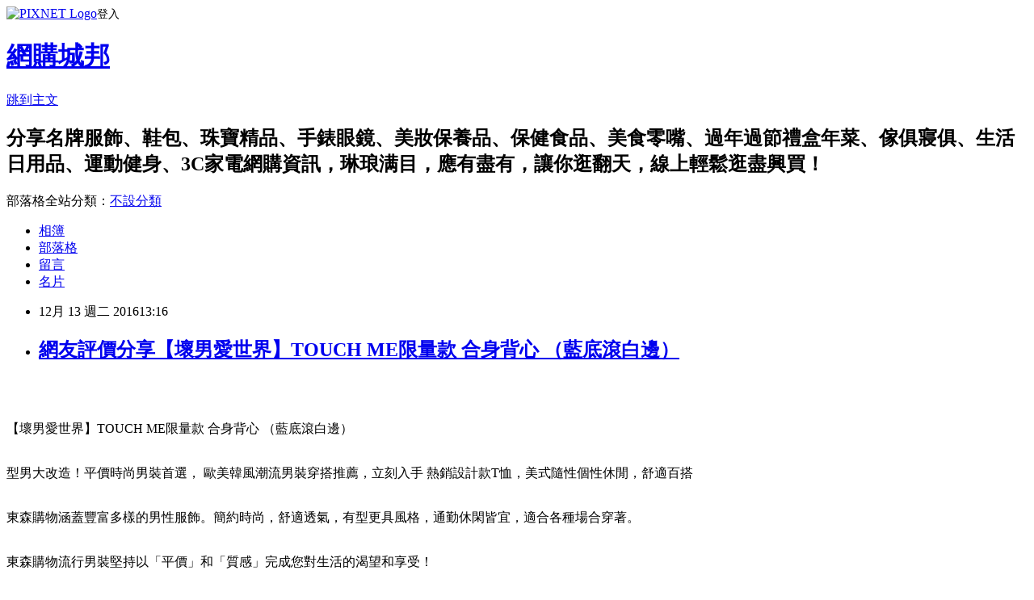

--- FILE ---
content_type: text/html; charset=utf-8
request_url: https://catldirts.pixnet.net/blog/posts/14035805619
body_size: 43166
content:
<!DOCTYPE html><html lang="zh-TW"><head><meta charSet="utf-8"/><meta name="viewport" content="width=device-width, initial-scale=1"/><link rel="stylesheet" href="https://static.1px.tw/blog-next/_next/static/chunks/b1e52b495cc0137c.css" data-precedence="next"/><link rel="stylesheet" href="https://static.1px.tw/blog-next/public/fix.css?v=202602032042" type="text/css" data-precedence="medium"/><link rel="stylesheet" href="https://s3.1px.tw/blog/theme/choc/iframe-popup.css?v=202602032042" type="text/css" data-precedence="medium"/><link rel="stylesheet" href="https://s3.1px.tw/blog/theme/choc/plugins.min.css?v=202602032042" type="text/css" data-precedence="medium"/><link rel="stylesheet" href="https://s3.1px.tw/blog/theme/choc/openid-comment.css?v=202602032042" type="text/css" data-precedence="medium"/><link rel="stylesheet" href="https://s3.1px.tw/blog/theme/choc/style.min.css?v=202602032042" type="text/css" data-precedence="medium"/><link rel="stylesheet" href="https://s3.1px.tw/blog/theme/choc/main.min.css?v=202602032042" type="text/css" data-precedence="medium"/><link rel="stylesheet" href="https://pimg.1px.tw/catldirts/assets/catldirts.css?v=202602032042" type="text/css" data-precedence="medium"/><link rel="stylesheet" href="https://s3.1px.tw/blog/theme/choc/author-info.css?v=202602032042" type="text/css" data-precedence="medium"/><link rel="stylesheet" href="https://s3.1px.tw/blog/theme/choc/idlePop.min.css?v=202602032042" type="text/css" data-precedence="medium"/><link rel="preload" as="script" fetchPriority="low" href="https://static.1px.tw/blog-next/_next/static/chunks/94688e2baa9fea03.js"/><script src="https://static.1px.tw/blog-next/_next/static/chunks/41eaa5427c45ebcc.js" async=""></script><script src="https://static.1px.tw/blog-next/_next/static/chunks/e2c6231760bc85bd.js" async=""></script><script src="https://static.1px.tw/blog-next/_next/static/chunks/94bde6376cf279be.js" async=""></script><script src="https://static.1px.tw/blog-next/_next/static/chunks/426b9d9d938a9eb4.js" async=""></script><script src="https://static.1px.tw/blog-next/_next/static/chunks/turbopack-5021d21b4b170dda.js" async=""></script><script src="https://static.1px.tw/blog-next/_next/static/chunks/ff1a16fafef87110.js" async=""></script><script src="https://static.1px.tw/blog-next/_next/static/chunks/e308b2b9ce476a3e.js" async=""></script><script src="https://static.1px.tw/blog-next/_next/static/chunks/169ce1e25068f8ff.js" async=""></script><script src="https://static.1px.tw/blog-next/_next/static/chunks/d3c6eed28c1dd8e2.js" async=""></script><script src="https://static.1px.tw/blog-next/_next/static/chunks/d4d39cfc2a072218.js" async=""></script><script src="https://static.1px.tw/blog-next/_next/static/chunks/6a5d72c05b9cd4ba.js" async=""></script><script src="https://static.1px.tw/blog-next/_next/static/chunks/8af6103cf1375f47.js" async=""></script><script src="https://static.1px.tw/blog-next/_next/static/chunks/e90cbf588986111c.js" async=""></script><script src="https://static.1px.tw/blog-next/_next/static/chunks/6fc86f1438482192.js" async=""></script><script src="https://static.1px.tw/blog-next/_next/static/chunks/6d1100e43ad18157.js" async=""></script><script src="https://static.1px.tw/blog-next/_next/static/chunks/c2622454eda6e045.js" async=""></script><script src="https://static.1px.tw/blog-next/_next/static/chunks/ed01c75076819ebd.js" async=""></script><script src="https://static.1px.tw/blog-next/_next/static/chunks/a4df8fc19a9a82e6.js" async=""></script><title>網友評價分享【壞男愛世界】TOUCH ME限量款 合身背心 （藍底滾白邊）</title><meta name="description" content="【壞男愛世界】TOUCH ME限量款 合身背心 （藍底滾白邊） 型男大改造！平價時尚男裝首選， 歐美韓風潮流男裝穿搭推薦，立刻入手 熱銷設計款T恤，美式隨性個性休閒，舒適百搭東森購物涵蓋豐富多樣的男性服飾。簡約時尚，舒適透氣，有型更具風格，通勤休閑皆宜，適合各種場合穿著。 東森購物流行男裝堅持以「平價」和「質感」完成您對生活的渴望和享受！ 男裝精選商品全面下殺特惠。 上衣、下著、配件一次購足，立即血拼！ 眾多品牌專櫃提供:男裝短袖T恤,運動短袖T恤,棉質短袖T恤,潮流設計,讓您簡單穿搭就能很有型的男裝短袖T恤,多樣男裝款式，輕鬆穿出時尚感。"/><meta name="author" content="網購城邦"/><meta name="google-adsense-platform-account" content="pub-2647689032095179"/><meta name="fb:app_id" content="101730233200171"/><link rel="canonical" href="https://catldirts.pixnet.net/blog/posts/14035805619"/><meta property="og:title" content="網友評價分享【壞男愛世界】TOUCH ME限量款 合身背心 （藍底滾白邊）"/><meta property="og:description" content="【壞男愛世界】TOUCH ME限量款 合身背心 （藍底滾白邊） 型男大改造！平價時尚男裝首選， 歐美韓風潮流男裝穿搭推薦，立刻入手 熱銷設計款T恤，美式隨性個性休閒，舒適百搭東森購物涵蓋豐富多樣的男性服飾。簡約時尚，舒適透氣，有型更具風格，通勤休閑皆宜，適合各種場合穿著。 東森購物流行男裝堅持以「平價」和「質感」完成您對生活的渴望和享受！ 男裝精選商品全面下殺特惠。 上衣、下著、配件一次購足，立即血拼！ 眾多品牌專櫃提供:男裝短袖T恤,運動短袖T恤,棉質短袖T恤,潮流設計,讓您簡單穿搭就能很有型的男裝短袖T恤,多樣男裝款式，輕鬆穿出時尚感。"/><meta property="og:url" content="https://catldirts.pixnet.net/blog/posts/14035805619"/><meta property="og:image" content="http://media.etmall.com.tw/NXimg/001456/1456595/1456595-1_XXL.jpg"/><meta property="og:type" content="article"/><meta name="twitter:card" content="summary_large_image"/><meta name="twitter:title" content="網友評價分享【壞男愛世界】TOUCH ME限量款 合身背心 （藍底滾白邊）"/><meta name="twitter:description" content="【壞男愛世界】TOUCH ME限量款 合身背心 （藍底滾白邊） 型男大改造！平價時尚男裝首選， 歐美韓風潮流男裝穿搭推薦，立刻入手 熱銷設計款T恤，美式隨性個性休閒，舒適百搭東森購物涵蓋豐富多樣的男性服飾。簡約時尚，舒適透氣，有型更具風格，通勤休閑皆宜，適合各種場合穿著。 東森購物流行男裝堅持以「平價」和「質感」完成您對生活的渴望和享受！ 男裝精選商品全面下殺特惠。 上衣、下著、配件一次購足，立即血拼！ 眾多品牌專櫃提供:男裝短袖T恤,運動短袖T恤,棉質短袖T恤,潮流設計,讓您簡單穿搭就能很有型的男裝短袖T恤,多樣男裝款式，輕鬆穿出時尚感。"/><meta name="twitter:image" content="http://media.etmall.com.tw/NXimg/001456/1456595/1456595-1_XXL.jpg"/><link rel="icon" href="/favicon.ico?favicon.a62c60e0.ico" sizes="32x32" type="image/x-icon"/><script src="https://static.1px.tw/blog-next/_next/static/chunks/a6dad97d9634a72d.js" noModule=""></script></head><body><!--$--><!--/$--><!--$?--><template id="B:0"></template><!--/$--><script>requestAnimationFrame(function(){$RT=performance.now()});</script><script src="https://static.1px.tw/blog-next/_next/static/chunks/94688e2baa9fea03.js" id="_R_" async=""></script><div hidden id="S:0"><script id="pixnet-vars">
        window.PIXNET = {
          post_id: "14035805619",
          name: "catldirts",
          user_id: 0,
          blog_id: "6349127",
          display_ads: true,
          ad_options: {"chictrip":false}
        };
      </script><script type="text/javascript" src="https://code.jquery.com/jquery-latest.min.js"></script><script id="json-ld-article-script" type="application/ld+json">{"@context":"https:\u002F\u002Fschema.org","@type":"BlogPosting","isAccessibleForFree":true,"mainEntityOfPage":{"@type":"WebPage","@id":"https:\u002F\u002Fcatldirts.pixnet.net\u002Fblog\u002Fposts\u002F14035805619"},"headline":"網友評價分享【壞男愛世界】TOUCH ME限量款 合身背心 （藍底滾白邊）","description":"\u003Cimg alt=\"\" src=\"http:\u002F\u002Fmedia.etmall.com.tw\u002FNXimg\u002F001456\u002F1456595\u002F1456595-1_XXL.jpg\" title=\"\" \u002F\u003E\u003Cbr \u002F\u003E\u003Cbr\u003E\u003Ca href=\"file:\u002F\u002F\u002FD:\u002F%E9%83%A8%E8%90%BD%E6%A0%BC%E7%87%9F%E9%8A%B7%E5%8A%A9%E6%89%8B\u002Ftemplate\u002Fnews.htmlhttp:\u002F\u002Fvbtrax.com\u002Ftrack\u002Fclicks\u002F2313\u002Fc627c2ba9f0620defa9cbd2e8d2b891473624bca74e8f0ab416db0066607?subid_1=&amp;subid_2=&amp;subid_3=&amp;t=http%3A%2F%2Fwww.etmall.com.tw%2FPages%2FProductDetail.aspx%3FStoreID%3D2%26CategoryID%3D15784%26ProductSKU%3D1456595\"\u003E\u003Cspan style=\"color:#FF0000\"\u003E【壞男愛世界】TOUCH ME限量款 合身背心 （藍底滾白邊） \u003C\u002Fspan\u003E\u003C\u002Fa\u003E\u003Cbr\u003E\u003Cspan style=\"font-size:20px\"\u003E型男大改造！平價時尚男裝首選， 歐美韓風潮流男裝穿搭推薦，立刻入手 熱銷設計款T恤，美式隨性個性休閒，舒適百搭\u003C\u002Fspan\u003E\u003Cbr\u003E\u003Cspan style=\"color:#452EBC\"\u003E東森購物涵蓋豐富多樣的男性服飾。簡約時尚，舒適透氣，有型更具風格，通勤休閑皆宜，適合各種場合穿著。 \u003C\u002Fspan\u003E\u003Cbr\u003E\u003Cspan style=\"font-size:20px\"\u003E東森購物流行男裝堅持以「平價」和「質感」完成您對生活的渴望和享受！ \u003C\u002Fspan\u003E\u003Cbr\u003E\u003Cspan style=\"font-size:20px\"\u003E男裝精選商品全面下殺特惠。 上衣、下著、配件一次購足，立即血拼！ 眾多品牌專櫃提供:男裝短袖T恤,運動短袖T恤,棉質短袖T恤,潮流設計,讓您簡單穿搭就能很有型的男裝短袖T恤,多樣男裝款式，輕鬆穿出時尚感。\u003C\u002Fspan\u003E\u003Cbr\u003E","articleBody":"\u003Ca href=\"http:\u002F\u002Fvbtrax.com\u002Ftrack\u002Fclicks\u002F2313\u002Fc627c2ba9f0620defa9cbd2e8d2b891473624bca74e8f0ab416db0066607?subid_1=&subid_2=&subid_3=&t=http%3A%2F%2Fwww.etmall.com.tw%2FPages%2FProductDetail.aspx%3FStoreID%3D2%26CategoryID%3D15784%26ProductSKU%3D1456595\"\u003E\u003Cimg alt=\"\" src=\"http:\u002F\u002Fmedia.etmall.com.tw\u002FNXimg\u002F001456\u002F1456595\u002F1456595-1_XXL.jpg\" title=\"\" \u002F\u003E\u003C\u002Fa\u003E\u003Cbr\u002F\u003E\u003Cbr\u002F\u003E\u003Cp style=\"text-align: center;\"\u003E\u003Cspan style=\"font-size:20px\"\u003E\u003Ca href=\"file:\u002F\u002F\u002FD:\u002F%E9%83%A8%E8%90%BD%E6%A0%BC%E7%87%9F%E9%8A%B7%E5%8A%A9%E6%89%8B\u002Ftemplate\u002Fnews.htmlhttp:\u002F\u002Fvbtrax.com\u002Ftrack\u002Fclicks\u002F2313\u002Fc627c2ba9f0620defa9cbd2e8d2b891473624bca74e8f0ab416db0066607?subid_1=&subid_2=&subid_3=&t=http%3A%2F%2Fwww.etmall.com.tw%2FPages%2FProductDetail.aspx%3FStoreID%3D2%26CategoryID%3D15784%26ProductSKU%3D1456595\"\u003E\u003Cspan style=\"color:#FF0000\"\u003E【壞男愛世界】TOUCH ME限量款 合身背心 （藍底滾白邊） \u003C\u002Fspan\u003E\u003C\u002Fa\u003E\u003C\u002Fspan\u003E\u003Cbr\u002F\u003E\u003Cbr\u002F\u003E\u003Cp style=\"text-align: center;\"\u003E\u003Cspan style=\"color:#452EBC\"\u003E\u003Cspan style=\"font-size:20px\"\u003E型男大改造！平價時尚男裝首選， 歐美韓風潮流男裝穿搭推薦，立刻入手 熱銷設計款T恤，美式隨性個性休閒，舒適百搭\u003C\u002Fspan\u003E\u003C\u002Fspan\u003E\u003Cbr\u002F\u003E\u003Cbr\u002F\u003E\u003Cp style=\"text-align: center;\"\u003E\u003Cspan style=\"font-size:20px\"\u003E\u003Cspan style=\"color:#452EBC\"\u003E東森購物涵蓋豐富多樣的男性服飾。簡約時尚，舒適透氣，有型更具風格，通勤休閑皆宜，適合各種場合穿著。 \u003C\u002Fspan\u003E\u003C\u002Fspan\u003E\u003Cbr\u002F\u003E\u003Cbr\u002F\u003E\u003Cp style=\"text-align: center;\"\u003E\u003Cspan style=\"color:#510701\"\u003E\u003Cspan style=\"font-size:20px\"\u003E東森購物流行男裝堅持以「平價」和「質感」完成您對生活的渴望和享受！ \u003C\u002Fspan\u003E\u003C\u002Fspan\u003E\u003Cbr\u002F\u003E\u003Cbr\u002F\u003E\u003Cp style=\"text-align: center;\"\u003E\u003Cspan style=\"color:#510701\"\u003E\u003Cspan style=\"font-size:20px\"\u003E男裝精選商品全面下殺特惠。 上衣、下著、配件一次購足，立即血拼！ 眾多品牌專櫃提供:男裝短袖T恤,運動短袖T恤,棉質短袖T恤,潮流設計,讓您簡單穿搭就能很有型的男裝短袖T恤,多樣男裝款式，輕鬆穿出時尚感。\u003C\u002Fspan\u003E\u003C\u002Fspan\u003E\u003Cbr\u002F\u003E\u003Cbr\u002F\u003E\u003Cp style=\"text-align: center\"\u003E\u003Cspan style=\"font-size:24px\"\u003E\u003Ca href=\"https:\u002F\u002Fgoo.gl\u002FePc4yI\" target=\"_blank\"\u003E\u003Cspan style=\"color:#104b5c\"\u003E更多介紹.\u003C\u002Fspan\u003E\u003Cspan style=\"color:#000000\"\u003E..\u003C\u002Fspan\u003E\u003C\u002Fa\u003E\u003C\u002Fspan\u003E\u003Cbr\u002F\u003E\u003Cbr\u002F\u003E\u003Chtml\u003E\u003Cbr\u002F\u003E\u003Cbr\u002F\u003E\u003Chead\u003E\u003Cbr\u002F\u003E\u003Cbr\u002F\u003E\u003Cmeta content=\"text\u002Fhtml; charset=UTF8\" http-equiv=\"content-type\"\u003E\u003Cbr\u002F\u003E\u003Cbr\u002F\u003E\u003Ctitle\u003E\u003C\u002Ftitle\u003E\u003Cbr\u002F\u003E\u003Cbr\u002F\u003E\u003C\u002Fhead\u003E\u003Cbr\u002F\u003E\u003Cbr\u002F\u003E\u003Cbody\u003E\u003Cbr\u002F\u003E\u003Cbr\u002F\u003E\u003Cp style=\"text-align: center;\"\u003E\u003Cbr\u002F\u003E\u003Cbr\u002F\u003E\u003Cbig style=\"font-weight: bold; color: black;\"\u003E\u003Cbig\u003E已售出：382件\u003C\u002Fbig\u003E\u003C\u002Fbig\u003E\u003Cbr\u002F\u003E\u003Cbr\u002F\u003E\u003C\u002Fbody\u003E\u003Cbr\u002F\u003E\u003Cbr\u002F\u003E\u003C\u002Fhtml\u003E\u003Cbr\u002F\u003E\u003Cbr\u002F\u003E\u003Cp style=\"text-align: center;\"\u003E\u003Cinput style=\"width:200px;height:34px;font-size:20px;border:3px #B5B5B5 double;background-color:#6e9eff;\" type=\"button\" value=\"立即看最優惠價格\" onclick=window.open(\"http:\u002F\u002Fvbtrax.com\u002Ftrack\u002Fclicks\u002F2313\u002Fc627c2ba9f0620defa9cbd2e8d2b891473624bca74e8f0ab416db0066607?subid_1=&subid_2=&subid_3=&t=http%3A%2F%2Fwww.etmall.com.tw%2FPages%2FProductDetail.aspx%3FStoreID%3D2%26CategoryID%3D15784%26ProductSKU%3D1456595\") style=\"width:200px;height:34px;font-size:20px;border:3px #B5B5B5 double;background-color:#6e9eff;\" \u002F\u003E\u003Cbr\u002F\u003E\u003Cbr\u002F\u003E\u003Cp style=\"text-align: center\"\u003E\u003Cbr\u002F\u003E\u003Cbr\u002F\u003E\u003Cmeta http-equiv=\"Content-type\" content=\"text\u002Fhtml;charset=utf-8\" \u002F\u003E \u003Cbr\u002F\u003E\u003Cbr\u002F\u003E\u003Ctable\u003E\u003Ctr\u003E\u003Ctd\u003E\u003Ca href=\"http:\u002F\u002Fvbtrax.com\u002Ftrack\u002Fclicks\u002F2313\u002Fc627c2ba9f0620defa9cbd2e8d2b891473624bca74e8f0ab416db0066607?subid_1=&subid_2=&subid_3=&t=http%3A%2F%2Fwww.etmall.com.tw%2FPages%2FProductDetail.aspx%3FStoreID%3D2%26CategoryID%3D15784%26ProductSKU%3D5937271\"\u003EDeus 骷?頭 經典地標 - 威尼斯 短袖上衣 LA SKULL\u003C\u002Fa\u003E\u003Cbr\u002F\u003E\u003Cbr\u002F\u003E\u003Ca href=\"http:\u002F\u002Fvbtrax.com\u002Ftrack\u002Fclicks\u002F2313\u002Fc627c2ba9f0620defa9cbd2e8d2b891473624bca74e8f0ab416db0066607?subid_1=&subid_2=&subid_3=&t=http%3A%2F%2Fwww.etmall.com.tw%2FPages%2FProductDetail.aspx%3FStoreID%3D2%26CategoryID%3D15784%26ProductSKU%3D5937271\"\u003E\u003Cimg border=\"0\" width=\"135\" height=\"135\" src=\"http:\u002F\u002Fmedia.etmall.com.tw\u002FNXimg\u002F005937\u002F5937271\u002F5937271-1_XXL.jpg\"\u003E\u003C\u002Fa\u003E\u003Cbr\u002F\u003E\u003Cbr\u002F\u003E\u003Ctd\u003E\u003Ctd\u003E\u003Ca href=\"http:\u002F\u002Fvbtrax.com\u002Ftrack\u002Fclicks\u002F2313\u002Fc627c2ba9f0620defa9cbd2e8d2b891473624bca74e8f0ab416db0066607?subid_1=&subid_2=&subid_3=&t=http%3A%2F%2Fwww.etmall.com.tw%2FPages%2FProductDetail.aspx%3FStoreID%3D2%26CategoryID%3D15784%26ProductSKU%3D5937272\"\u003EDeus 骷?頭 經典地標 短袖上衣 - 峇里島 CANGGU SKULL\u003C\u002Fa\u003E\u003Cbr\u002F\u003E\u003Cbr\u002F\u003E\u003Ca href=\"http:\u002F\u002Fvbtrax.com\u002Ftrack\u002Fclicks\u002F2313\u002Fc627c2ba9f0620defa9cbd2e8d2b891473624bca74e8f0ab416db0066607?subid_1=&subid_2=&subid_3=&t=http%3A%2F%2Fwww.etmall.com.tw%2FPages%2FProductDetail.aspx%3FStoreID%3D2%26CategoryID%3D15784%26ProductSKU%3D5937272\"\u003E\u003Cimg border=\"0\" width=\"135\" height=\"135\" src=\"http:\u002F\u002Fmedia.etmall.com.tw\u002FNXimg\u002F005937\u002F5937272\u002F5937272-1_XXL.jpg\"\u003E\u003C\u002Fa\u003E\u003Cbr\u002F\u003E\u003Cbr\u002F\u003E\u003Ctd\u003E\u003Ctd\u003E\u003Ca href=\"http:\u002F\u002Fvbtrax.com\u002Ftrack\u002Fclicks\u002F2313\u002Fc627c2ba9f0620defa9cbd2e8d2b891473624bca74e8f0ab416db0066607?subid_1=&subid_2=&subid_3=&t=http%3A%2F%2Fwww.etmall.com.tw%2FPages%2FProductDetail.aspx%3FStoreID%3D2%26CategoryID%3D15784%26ProductSKU%3D5937273\"\u003EDeus Ex Machina Deus Logo Tee T恤 | 騎士衝浪品牌 - (白)\u003C\u002Fa\u003E\u003Cbr\u002F\u003E\u003Cbr\u002F\u003E\u003Ca href=\"http:\u002F\u002Fvbtrax.com\u002Ftrack\u002Fclicks\u002F2313\u002Fc627c2ba9f0620defa9cbd2e8d2b891473624bca74e8f0ab416db0066607?subid_1=&subid_2=&subid_3=&t=http%3A%2F%2Fwww.etmall.com.tw%2FPages%2FProductDetail.aspx%3FStoreID%3D2%26CategoryID%3D15784%26ProductSKU%3D5937273\"\u003E\u003Cimg border=\"0\" width=\"135\" height=\"135\" src=\"http:\u002F\u002Fmedia.etmall.com.tw\u002FNXimg\u002F005937\u002F5937273\u002F5937273-1_XXL.jpg\"\u003E\u003C\u002Fa\u003E\u003Cbr\u002F\u003E\u003Cbr\u002F\u003E\u003Ctd\u003E\u003C\u002Ftr\u003E\u003Cbr\u002F\u003E\u003Cbr\u002F\u003E\u003Ctr\u003E\u003Ctd\u003E\u003Ca href=\"http:\u002F\u002Fvbtrax.com\u002Ftrack\u002Fclicks\u002F2313\u002Fc627c2ba9f0620defa9cbd2e8d2b891473624bca74e8f0ab416db0066607?subid_1=&subid_2=&subid_3=&t=http%3A%2F%2Fwww.etmall.com.tw%2FPages%2FProductDetail.aspx%3FStoreID%3D2%26CategoryID%3D15784%26ProductSKU%3D5937274\"\u003EDeus Ex Machina Deus Logo Tee T恤 | 騎士衝浪品牌 - (軍藍)\u003C\u002Fa\u003E\u003Cbr\u002F\u003E\u003Cbr\u002F\u003E\u003Ca href=\"http:\u002F\u002Fvbtrax.com\u002Ftrack\u002Fclicks\u002F2313\u002Fc627c2ba9f0620defa9cbd2e8d2b891473624bca74e8f0ab416db0066607?subid_1=&subid_2=&subid_3=&t=http%3A%2F%2Fwww.etmall.com.tw%2FPages%2FProductDetail.aspx%3FStoreID%3D2%26CategoryID%3D15784%26ProductSKU%3D5937274\"\u003E\u003Cimg border=\"0\" width=\"135\" height=\"135\" src=\"http:\u002F\u002Fmedia.etmall.com.tw\u002FNXimg\u002F005937\u002F5937274\u002F5937274-1_XXL.jpg\"\u003E\u003C\u002Fa\u003E\u003Cbr\u002F\u003E\u003Cbr\u002F\u003E\u003Ctd\u003E\u003Ctd\u003E\u003Ca href=\"http:\u002F\u002Fvbtrax.com\u002Ftrack\u002Fclicks\u002F2313\u002Fc627c2ba9f0620defa9cbd2e8d2b891473624bca74e8f0ab416db0066607?subid_1=&subid_2=&subid_3=&t=http%3A%2F%2Fwww.etmall.com.tw%2FPages%2FProductDetail.aspx%3FStoreID%3D2%26CategoryID%3D15784%26ProductSKU%3D5937275\"\u003EDeus Ex Machina Deus Logo Tee T恤 | 騎士衝浪品牌 - (灰)\u003C\u002Fa\u003E\u003Cbr\u002F\u003E\u003Cbr\u002F\u003E\u003Ca href=\"http:\u002F\u002Fvbtrax.com\u002Ftrack\u002Fclicks\u002F2313\u002Fc627c2ba9f0620defa9cbd2e8d2b891473624bca74e8f0ab416db0066607?subid_1=&subid_2=&subid_3=&t=http%3A%2F%2Fwww.etmall.com.tw%2FPages%2FProductDetail.aspx%3FStoreID%3D2%26CategoryID%3D15784%26ProductSKU%3D5937275\"\u003E\u003Cimg border=\"0\" width=\"135\" height=\"135\" src=\"http:\u002F\u002Fmedia.etmall.com.tw\u002FNXimg\u002F005937\u002F5937275\u002F5937275-1_XXL.jpg\"\u003E\u003C\u002Fa\u003E\u003Cbr\u002F\u003E\u003Cbr\u002F\u003E\u003Ctd\u003E\u003Ctd\u003E\u003Ca href=\"http:\u002F\u002Fvbtrax.com\u002Ftrack\u002Fclicks\u002F2313\u002Fc627c2ba9f0620defa9cbd2e8d2b891473624bca74e8f0ab416db0066607?subid_1=&subid_2=&subid_3=&t=http%3A%2F%2Fwww.etmall.com.tw%2FPages%2FProductDetail.aspx%3FStoreID%3D2%26CategoryID%3D15784%26ProductSKU%3D5937276\"\u003EDeus Ex Machina Deus Logo Tee T恤 | 騎士衝浪品牌 - (黑)\u003C\u002Fa\u003E\u003Cbr\u002F\u003E\u003Cbr\u002F\u003E\u003Ca href=\"http:\u002F\u002Fvbtrax.com\u002Ftrack\u002Fclicks\u002F2313\u002Fc627c2ba9f0620defa9cbd2e8d2b891473624bca74e8f0ab416db0066607?subid_1=&subid_2=&subid_3=&t=http%3A%2F%2Fwww.etmall.com.tw%2FPages%2FProductDetail.aspx%3FStoreID%3D2%26CategoryID%3D15784%26ProductSKU%3D5937276\"\u003E\u003Cimg border=\"0\" width=\"135\" height=\"135\" src=\"http:\u002F\u002Fmedia.etmall.com.tw\u002FNXimg\u002F005937\u002F5937276\u002F5937276-1_XXL.jpg\"\u003E\u003C\u002Fa\u003E\u003Cbr\u002F\u003E\u003Cbr\u002F\u003E\u003Ctd\u003E\u003C\u002Ftr\u003E\u003Cbr\u002F\u003E\u003Cbr\u002F\u003E\u003Ctr\u003E\u003Ctd\u003E\u003Ca href=\"http:\u002F\u002Fvbtrax.com\u002Ftrack\u002Fclicks\u002F2313\u002Fc627c2ba9f0620defa9cbd2e8d2b891473624bca74e8f0ab416db0066607?subid_1=&subid_2=&subid_3=&t=http%3A%2F%2Fwww.etmall.com.tw%2FPages%2FProductDetail.aspx%3FStoreID%3D2%26CategoryID%3D15784%26ProductSKU%3D5938127\"\u003EDeus Ex Machina Shield T恤 | 騎士衝浪品牌 - (黑)\u003C\u002Fa\u003E\u003Cbr\u002F\u003E\u003Cbr\u002F\u003E\u003Ca href=\"http:\u002F\u002Fvbtrax.com\u002Ftrack\u002Fclicks\u002F2313\u002Fc627c2ba9f0620defa9cbd2e8d2b891473624bca74e8f0ab416db0066607?subid_1=&subid_2=&subid_3=&t=http%3A%2F%2Fwww.etmall.com.tw%2FPages%2FProductDetail.aspx%3FStoreID%3D2%26CategoryID%3D15784%26ProductSKU%3D5938127\"\u003E\u003Cimg border=\"0\" width=\"135\" height=\"135\" src=\"http:\u002F\u002Fmedia.etmall.com.tw\u002FNXimg\u002F005938\u002F5938127\u002F5938127-1_XXL.jpg\"\u003E\u003C\u002Fa\u003E\u003Cbr\u002F\u003E\u003Cbr\u002F\u003E\u003Ctd\u003E\u003Ctd\u003E\u003Ca href=\"http:\u002F\u002Fvbtrax.com\u002Ftrack\u002Fclicks\u002F2313\u002Fc627c2ba9f0620defa9cbd2e8d2b891473624bca74e8f0ab416db0066607?subid_1=&subid_2=&subid_3=&t=http%3A%2F%2Fwww.etmall.com.tw%2FPages%2FProductDetail.aspx%3FStoreID%3D2%26CategoryID%3D15784%26ProductSKU%3D5938128\"\u003EDeus Ex Machina Venice Address T恤 | 騎士衝浪品牌 - (軍藍)\u003C\u002Fa\u003E\u003Cbr\u002F\u003E\u003Cbr\u002F\u003E\u003Ca href=\"http:\u002F\u002Fvbtrax.com\u002Ftrack\u002Fclicks\u002F2313\u002Fc627c2ba9f0620defa9cbd2e8d2b891473624bca74e8f0ab416db0066607?subid_1=&subid_2=&subid_3=&t=http%3A%2F%2Fwww.etmall.com.tw%2FPages%2FProductDetail.aspx%3FStoreID%3D2%26CategoryID%3D15784%26ProductSKU%3D5938128\"\u003E\u003Cimg border=\"0\" width=\"135\" height=\"135\" src=\"http:\u002F\u002Fmedia.etmall.com.tw\u002FNXimg\u002F005938\u002F5938128\u002F5938128-1_XXL.jpg\"\u003E\u003C\u002Fa\u003E\u003Cbr\u002F\u003E\u003Cbr\u002F\u003E\u003Ctd\u003E\u003Ctd\u003E\u003Ca href=\"http:\u002F\u002Fvbtrax.com\u002Ftrack\u002Fclicks\u002F2313\u002Fc627c2ba9f0620defa9cbd2e8d2b891473624bca74e8f0ab416db0066607?subid_1=&subid_2=&subid_3=&t=http%3A%2F%2Fwww.etmall.com.tw%2FPages%2FProductDetail.aspx%3FStoreID%3D2%26CategoryID%3D15784%26ProductSKU%3D5937267\"\u003EDeus 摩托車印花 經典Milano米蘭地標 短袖上衣 LELE RIDER TEE - 灰藍\u003C\u002Fa\u003E\u003Cbr\u002F\u003E\u003Cbr\u002F\u003E\u003Ca href=\"http:\u002F\u002Fvbtrax.com\u002Ftrack\u002Fclicks\u002F2313\u002Fc627c2ba9f0620defa9cbd2e8d2b891473624bca74e8f0ab416db0066607?subid_1=&subid_2=&subid_3=&t=http%3A%2F%2Fwww.etmall.com.tw%2FPages%2FProductDetail.aspx%3FStoreID%3D2%26CategoryID%3D15784%26ProductSKU%3D5937267\"\u003E\u003Cimg border=\"0\" width=\"135\" height=\"135\" src=\"http:\u002F\u002Fmedia.etmall.com.tw\u002FNXimg\u002F005937\u002F5937267\u002F5937267-1_XXL.jpg\"\u003E\u003C\u002Fa\u003E\u003Cbr\u002F\u003E\u003Cbr\u002F\u003E\u003Ctd\u003E\u003C\u002Ftr\u003E\u003Cbr\u002F\u003E\u003Cbr\u002F\u003E\u003C\u002Ftable\u003E\u003Cbr\u002F\u003E\u003Cbr\u002F\u003E\u003Cstrong\u003E商品訊息描述\u003C\u002Fstrong\u003E: \u003Cul\u003E\u003Cli\u003E\u003Cdiv style='font-size: 16px; font-family: 新細明體; color: #3b3b3b; text-align: center'\u003E\u003Cimg border=0 hspace=0 alt='' src='http:\u002F\u002Fmedia.etmall.com.tw\u002FXML\u002FB2Bcontent\u002FEHSB2B\u002F1456595\u002Fcontent\u002F8189c8c1ee9a4e32a6a0535a4559760e.jpg' align=baseline\u003E\u003Cimg border=0 hspace=0 alt='' src='http:\u002F\u002Fmedia.etmall.com.tw\u002FXML\u002FB2Bcontent\u002FEHSB2B\u002F1456595\u002Fcontent\u002F3e394e2710b0405b90e5212d36ed8831.jpg' align=baseline\u003E\u003Cimg border=0 hspace=0 alt='' src='http:\u002F\u002Fmedia.etmall.com.tw\u002FXML\u002FB2Bcontent\u002FEHSB2B\u002F1456595\u002Fcontent\u002Fdaa76f0fd5af4f969320d01d55a7f582.jpg' align=baseline\u003E\u003Cimg border=0 hspace=0 alt='' src='http:\u002F\u002Fmedia.etmall.com.tw\u002FXML\u002FB2Bcontent\u002FEHSB2B\u002F1456595\u002Fcontent\u002F2a079d56fa7b4753970544ec6174126f.jpg' align=baseline\u003E\u003Cimg border=0 hspace=0 alt='' src='http:\u002F\u002Fmedia.etmall.com.tw\u002FXML\u002FB2Bcontent\u002FEHSB2B\u002F1456595\u002Fcontent\u002F2e282ad9207b48bfacb7197c4a8e4ead.jpg' align=baseline\u003E壞男愛世界專屬品牌 touch me限量款\u003C\u002Fli\u003E\u003Cli\u003E-主商品規格說明(含配件)-S \u002F M \u002F L \u002F XL \u002F XXL-成分-95%棉\u003Cbr\u002F\u003E5%聚酯纖維-保存期限--產地-台灣\u003C\u002Fli\u003E\u003C\u002Ful\u003E\u003Cbr\u002F\u003E\u003Cbr\u002F\u003E\u003Cp style=\"text-align: center;\"\u003E\u003Cinput style=\"width:160px;height:34px;font-size:20px;border:3px #B5B5B5 double;background-color:#FFCC6E;\" type=\"button\" value=\"立即前往訂購\" onclick=window.open(\"http:\u002F\u002Fvbtrax.com\u002Ftrack\u002Fclicks\u002F2313\u002Fc627c2ba9f0620defa9cbd2e8d2b891473624bca74e8f0ab416db0066607?subid_1=&subid_2=&subid_3=&t=http%3A%2F%2Fwww.etmall.com.tw%2FPages%2FProductDetail.aspx%3FStoreID%3D2%26CategoryID%3D15784%26ProductSKU%3D1456595\") style=\"width:160px;height:34px;font-size:20px;border:3px #B5B5B5 double;background-color:#FFCC6E;\" \u002F\u003E\u003Cbr\u002F\u003E\u003Cbr\u002F\u003E\u003Ca href=\"https:\u002F\u002Fgoo.gl\u002FOBZFVf\" target=\"_blank\"\u003E\u003Cimg alt=\"【Jisen】甜蜜11月 下殺全館均一價\" src=\"http:\u002F\u002Fmedia.etmall.com.tw\u002Fxml\u002Fcontent\u002Fcategory_front\u002Fstore_2\u002Fpic_15780-1-20161222049.jpg\" title=\"\" \u002F\u003E\u003C\u002Fa\u003E\u003Cbr\u002F\u003E\u003Cbr\u002F\u003E防水,透氣,排汗,抗UV,涼感,防風,GORE－TEXS,ympatex,發熱,保暖,推薦,品牌,優惠卷,折價卷,暖暖包,風衣外套,針織外套,皮衣,皮草,羽絨外套,刷毛外套,背心,連帽外套,鋪綿外套,長褲,五分褲,七分褲,毛衣,背心\u003Cbr\u002F\u003E\u003Cbr\u002F\u003E\u003Ca href=\"https:\u002F\u002Fgoo.gl\u002FppsKPP\"\u003E\u003Cimg src=\"https:\u002F\u002Fpimg.1px.tw\u002Fmaha8812\u002F1480590916-951702689.jpg\" alt=\"momo\"\u003E\u003C\u002Fa\u003E\u003Cbr\u002F\u003E\u003Cbr\u002F\u003E\u003Ca href=\"https:\u002F\u002Fgoo.gl\u002F8RlQb9\"\u003E\u003Cimg src=\"https:\u002F\u002Fpimg.1px.tw\u002Fmaha8812\u002F1480590916-3411525358.jpg\" alt=\"udn\"\u003E\u003C\u002Fa\u003E\u003Cbr\u002F\u003E\u003Cbr\u002F\u003E\u003Ca href=\"https:\u002F\u002Fgoo.gl\u002F4XITfW\"\u003E\u003Cimg src=\"https:\u002F\u002Fpimg.1px.tw\u002Fmaha8812\u002F1480590916-132720402.jpg\" alt=\"東森\"\u003E\u003C\u002Fa\u003E\u003Cbr\u002F\u003E\u003Cbr\u002F\u003E\u003Ca href=\"https:\u002F\u002Fgoo.gl\u002FKKFmHv\"\u003E\u003Cimg src=\"https:\u002F\u002Fpimg.1px.tw\u002Fmaha8812\u002F1480590916-4222234617.jpg\" alt=\"gohappy\"\u003E\u003C\u002Fa\u003E\u003Cbr\u002F\u003E\u003Cbr\u002F\u003E\u003Ca href=\"https:\u002F\u002Fgoo.gl\u002FKKFmHv\" target=\"_blank\"\u003E\u003Cimg alt=\"【Jisen】甜蜜11月 下殺全館均一價\" src=\"\u003Cbr\u002F\u003E\u003Cbr\u002F\u003Ehttp:\u002F\u002Fmedia.etmall.com.tw\u002Fxml\u002Fcontent\u002Fcategory_front\u002Fstore_2\u002Fpic_15780-1-2016111817572.jpg\"\" \u002F\u003E\u003C\u002Fa\u003E\u003Cbr\u002F\u003E\u003Cbr\u002F\u003E\u003Cmeta http-equiv=\"Content-type\" content=\"text\u002Fhtml;charset=utf-8\" \u002F\u003E \u003Cbr\u002F\u003E\u003Cbr\u002F\u003E\u003Ctable\u003E\u003Ctr\u003E\u003Ctd\u003E\u003Ca href=\"http:\u002F\u002Fvbtrax.com\u002Ftrack\u002Fclicks\u002F2313\u002Fc627c2ba9f0620defa9cbd2e8d2b891473624bca74e8f0ab416db0066607?subid_1=&subid_2=&subid_3=&t=http%3A%2F%2Fwww.etmall.com.tw%2FPages%2FProductDetail.aspx%3FStoreID%3D31772%26CategoryID%3D45777%26ProductSKU%3D5755783\"\u003E(預購)【JHS杰恆社】201512新品GOG高哥休閑系帶板鞋布鞋兩色可選W0551藍色W1551土黃增高6.0CM\u003C\u002Fa\u003E\u003Cbr\u002F\u003E\u003Cbr\u002F\u003E\u003Ca href=\"http:\u002F\u002Fvbtrax.com\u002Ftrack\u002Fclicks\u002F2313\u002Fc627c2ba9f0620defa9cbd2e8d2b891473624bca74e8f0ab416db0066607?subid_1=&subid_2=&subid_3=&t=http%3A%2F%2Fwww.etmall.com.tw%2FPages%2FProductDetail.aspx%3FStoreID%3D31772%26CategoryID%3D45777%26ProductSKU%3D5755783\"\u003E\u003Cimg border=\"0\" width=\"135\" height=\"135\" src=\"http:\u002F\u002Fmedia.etmall.com.tw\u002FNXimg\u002F005755\u002F5755783\u002F5755783-1_XXL.jpg\"\u003E\u003C\u002Fa\u003E\u003Cbr\u002F\u003E\u003Cbr\u002F\u003E\u003Ctd\u003E\u003Ctd\u003E\u003Ca href=\"http:\u002F\u002Fvbtrax.com\u002Ftrack\u002Fclicks\u002F2313\u002Fc627c2ba9f0620defa9cbd2e8d2b891473624bca74e8f0ab416db0066607?subid_1=&subid_2=&subid_3=&t=http%3A%2F%2Fwww.etmall.com.tw%2FPages%2FProductDetail.aspx%3FStoreID%3D31772%26CategoryID%3D45777%26ProductSKU%3D5755835\"\u003E(預購)【JHS杰恆社】201512新品GOG高哥軟底軟面商務休船鞋兩色可選804514黑904514藍增高6.5CM\u003C\u002Fa\u003E\u003Cbr\u002F\u003E\u003Cbr\u002F\u003E\u003Ca href=\"http:\u002F\u002Fvbtrax.com\u002Ftrack\u002Fclicks\u002F2313\u002Fc627c2ba9f0620defa9cbd2e8d2b891473624bca74e8f0ab416db0066607?subid_1=&subid_2=&subid_3=&t=http%3A%2F%2Fwww.etmall.com.tw%2FPages%2FProductDetail.aspx%3FStoreID%3D31772%26CategoryID%3D45777%26ProductSKU%3D5755835\"\u003E\u003Cimg border=\"0\" width=\"135\" height=\"135\" src=\"http:\u002F\u002Fmedia.etmall.com.tw\u002FNXimg\u002F005755\u002F5755835\u002F5755835-1_XXL.jpg\"\u003E\u003C\u002Fa\u003E\u003Cbr\u002F\u003E\u003Cbr\u002F\u003E\u003Ctd\u003E\u003Ctd\u003E\u003Ca href=\"http:\u002F\u002Fvbtrax.com\u002Ftrack\u002Fclicks\u002F2313\u002Fc627c2ba9f0620defa9cbd2e8d2b891473624bca74e8f0ab416db0066607?subid_1=&subid_2=&subid_3=&t=http%3A%2F%2Fwww.etmall.com.tw%2FPages%2FProductDetail.aspx%3FStoreID%3D31772%26CategoryID%3D45777%26ProductSKU%3D5755785\"\u003E(預購)【JHS杰恆社】201512新品GOG高哥厚底商務休棉鞋兩色可選892519黑992519棕增高6.5CM\u003C\u002Fa\u003E\u003Cbr\u002F\u003E\u003Cbr\u002F\u003E\u003Ca href=\"http:\u002F\u002Fvbtrax.com\u002Ftrack\u002Fclicks\u002F2313\u002Fc627c2ba9f0620defa9cbd2e8d2b891473624bca74e8f0ab416db0066607?subid_1=&subid_2=&subid_3=&t=http%3A%2F%2Fwww.etmall.com.tw%2FPages%2FProductDetail.aspx%3FStoreID%3D31772%26CategoryID%3D45777%26ProductSKU%3D5755785\"\u003E\u003Cimg border=\"0\" width=\"135\" height=\"135\" src=\"http:\u002F\u002Fmedia.etmall.com.tw\u002FNXimg\u002F005755\u002F5755785\u002F5755785-1_XXL.jpg\"\u003E\u003C\u002Fa\u003E\u003Cbr\u002F\u003E\u003Cbr\u002F\u003E\u003Ctd\u003E\u003C\u002Ftr\u003E\u003Cbr\u002F\u003E\u003Cbr\u002F\u003E\u003Ctr\u003E\u003Ctd\u003E\u003Ca href=\"http:\u002F\u002Fvbtrax.com\u002Ftrack\u002Fclicks\u002F2313\u002Fc627c2ba9f0620defa9cbd2e8d2b891473624bca74e8f0ab416db0066607?subid_1=&subid_2=&subid_3=&t=http%3A%2F%2Fwww.etmall.com.tw%2FPages%2FProductDetail.aspx%3FStoreID%3D31772%26CategoryID%3D45777%26ProductSKU%3D5755786\"\u003E(預購)【JHS杰恆社】201512新品GOG高哥正裝系帶棉鞋792519增高6.5CM\u003C\u002Fa\u003E\u003Cbr\u002F\u003E\u003Cbr\u002F\u003E\u003Ca href=\"http:\u002F\u002Fvbtrax.com\u002Ftrack\u002Fclicks\u002F2313\u002Fc627c2ba9f0620defa9cbd2e8d2b891473624bca74e8f0ab416db0066607?subid_1=&subid_2=&subid_3=&t=http%3A%2F%2Fwww.etmall.com.tw%2FPages%2FProductDetail.aspx%3FStoreID%3D31772%26CategoryID%3D45777%26ProductSKU%3D5755786\"\u003E\u003Cimg border=\"0\" width=\"135\" height=\"135\" src=\"http:\u002F\u002Fmedia.etmall.com.tw\u002FNXimg\u002F005755\u002F5755786\u002F5755786-1_XXL.jpg\"\u003E\u003C\u002Fa\u003E\u003Cbr\u002F\u003E\u003Cbr\u002F\u003E\u003Ctd\u003E\u003Ctd\u003E\u003Ca href=\"http:\u002F\u002Fvbtrax.com\u002Ftrack\u002Fclicks\u002F2313\u002Fc627c2ba9f0620defa9cbd2e8d2b891473624bca74e8f0ab416db0066607?subid_1=&subid_2=&subid_3=&t=http%3A%2F%2Fwww.etmall.com.tw%2FPages%2FProductDetail.aspx%3FStoreID%3D31772%26CategoryID%3D45777%26ProductSKU%3D5755787\"\u003E(預購)【JHS杰恆社】201512新品GOG高哥拉鏈正裝棉鞋692519增高6.5M\u003C\u002Fa\u003E\u003Cbr\u002F\u003E\u003Cbr\u002F\u003E\u003Ca href=\"http:\u002F\u002Fvbtrax.com\u002Ftrack\u002Fclicks\u002F2313\u002Fc627c2ba9f0620defa9cbd2e8d2b891473624bca74e8f0ab416db0066607?subid_1=&subid_2=&subid_3=&t=http%3A%2F%2Fwww.etmall.com.tw%2FPages%2FProductDetail.aspx%3FStoreID%3D31772%26CategoryID%3D45777%26ProductSKU%3D5755787\"\u003E\u003Cimg border=\"0\" width=\"135\" height=\"135\" src=\"http:\u002F\u002Fmedia.etmall.com.tw\u002FNXimg\u002F005755\u002F5755787\u002F5755787-1_XXL.jpg\"\u003E\u003C\u002Fa\u003E\u003Cbr\u002F\u003E\u003Cbr\u002F\u003E\u003Ctd\u003E\u003Ctd\u003E\u003Ca href=\"http:\u002F\u002Fvbtrax.com\u002Ftrack\u002Fclicks\u002F2313\u002Fc627c2ba9f0620defa9cbd2e8d2b891473624bca74e8f0ab416db0066607?subid_1=&subid_2=&subid_3=&t=http%3A%2F%2Fwww.etmall.com.tw%2FPages%2FProductDetail.aspx%3FStoreID%3D31772%26CategoryID%3D45777%26ProductSKU%3D5755788\"\u003E(預購)【JHS杰恆社】201512新品GOG高哥商務正裝系帶鞋兩色可選962519黑072519棕增高6.5CM\u003C\u002Fa\u003E\u003Cbr\u002F\u003E\u003Cbr\u002F\u003E\u003Ca href=\"http:\u002F\u002Fvbtrax.com\u002Ftrack\u002Fclicks\u002F2313\u002Fc627c2ba9f0620defa9cbd2e8d2b891473624bca74e8f0ab416db0066607?subid_1=&subid_2=&subid_3=&t=http%3A%2F%2Fwww.etmall.com.tw%2FPages%2FProductDetail.aspx%3FStoreID%3D31772%26CategoryID%3D45777%26ProductSKU%3D5755788\"\u003E\u003Cimg border=\"0\" width=\"135\" height=\"135\" src=\"http:\u002F\u002Fmedia.etmall.com.tw\u002FNXimg\u002F005755\u002F5755788\u002F5755788-1_XXL.jpg\"\u003E\u003C\u002Fa\u003E\u003Cbr\u002F\u003E\u003Cbr\u002F\u003E\u003Ctd\u003E\u003C\u002Ftr\u003E\u003Cbr\u002F\u003E\u003Cbr\u002F\u003E\u003C\u002Ftable\u003E\u003Cbr\u002F\u003E\u003Cbr\u002F\u003E\u003Cp style=\"text-align: center;\"\u003E\u003Cinput style=\"width:160px;height:34px;font-size:20px;border:3px #B5B5B5 double;background-color:#FFCC6E;\" type=\"button\" value=\"立即前往訂購\" onclick=window.open(\"http:\u002F\u002Fvbtrax.com\u002Ftrack\u002Fclicks\u002F2313\u002Fc627c2ba9f0620defa9cbd2e8d2b891473624bca74e8f0ab416db0066607?subid_1=&subid_2=&subid_3=&t=http%3A%2F%2Fwww.etmall.com.tw%2FPages%2FProductDetail.aspx%3FStoreID%3D2%26CategoryID%3D15784%26ProductSKU%3D1456595\") style=\"width:160px;height:34px;font-size:20px;border:3px #B5B5B5 double;background-color:#FFCC6E;\" \u002F\u003E\u003Cbr\u002F\u003E\u003Cbr\u002F\u003ET恤,襯衫,POLO衫,路跑,慢跑,馬拉松,特賣,破盤,福利品,釣魚外套,登山,露營,長袖,運動外套,Adidas,ASICS 亞瑟士,CONVERSE,K－Swiss,LOTTO,MIZUNO,new balance,NIKE,Onitsuka Tiger,PUMA,DIADORA,JUMP\u003Cbr\u002F\u003E\u003Cbr\u002F\u003E\u003Ca href=\"http:\u002F\u002Fvbtrax.com\u002Ftrack\u002Fclicks\u002F2313\u002Fc627c2ba9f0620defa9cbd2e8d2b891473624bca74e8f0ab416db0066607?subid_1=&subid_2=&subid_3=&t=http%3A%2F%2Fwww.etmall.com.tw%2FPages%2FProductDetail.aspx%3FStoreID%3D2%26CategoryID%3D15784%26ProductSKU%3D1456595\"\u003E【壞男愛世界】TOUCH ME限量款 合身背心 （藍底滾白邊） \u003C\u002Fa\u003E男生衣服\u003Cbr\u002F\u003E\u003Cbr\u002F\u003E\u003Ca href=\"http:\u002F\u002Fvbtrax.com\u002Ftrack\u002Fclicks\u002F2313\u002Fc627c2ba9f0620defa9cbd2e8d2b891473624bca74e8f0ab416db0066607?subid_1=&subid_2=&subid_3=&t=http%3A%2F%2Fwww.etmall.com.tw%2FPages%2FProductDetail.aspx%3FStoreID%3D2%26CategoryID%3D15784%26ProductSKU%3D1456595\"\u003E【壞男愛世界】TOUCH ME限量款 合身背心 （藍底滾白邊） \u003C\u002Fa\u003E男生服飾\u003Cbr\u002F\u003E\u003Cbr\u002F\u003E\u003Ca href=\"http:\u002F\u002Fvbtrax.com\u002Ftrack\u002Fclicks\u002F2313\u002Fc627c2ba9f0620defa9cbd2e8d2b891473624bca74e8f0ab416db0066607?subid_1=&subid_2=&subid_3=&t=http%3A%2F%2Fwww.etmall.com.tw%2FPages%2FProductDetail.aspx%3FStoreID%3D2%26CategoryID%3D15784%26ProductSKU%3D1456595\"\u003E【壞男愛世界】TOUCH ME限量款 合身背心 （藍底滾白邊） \u003C\u002Fa\u003E男生衣服品牌\u003Cbr\u002F\u003E\u003Cbr\u002F\u003E\u003Ca href=\"http:\u002F\u002Fvbtrax.com\u002Ftrack\u002Fclicks\u002F2313\u002Fc627c2ba9f0620defa9cbd2e8d2b891473624bca74e8f0ab416db0066607?subid_1=&subid_2=&subid_3=&t=http%3A%2F%2Fwww.etmall.com.tw%2FPages%2FProductDetail.aspx%3FStoreID%3D2%26CategoryID%3D15784%26ProductSKU%3D1456595\"\u003E【壞男愛世界】TOUCH ME限量款 合身背心 （藍底滾白邊） \u003C\u002Fa\u003E男生的衣服\u003Cbr\u002F\u003E\u003Cbr\u002F\u003E\u003Ca href=\"http:\u002F\u002Fvbtrax.com\u002Ftrack\u002Fclicks\u002F2313\u002Fc627c2ba9f0620defa9cbd2e8d2b891473624bca74e8f0ab416db0066607?subid_1=&subid_2=&subid_3=&t=http%3A%2F%2Fwww.etmall.com.tw%2FPages%2FProductDetail.aspx%3FStoreID%3D2%26CategoryID%3D15784%26ProductSKU%3D1456595\"\u003E【壞男愛世界】TOUCH ME限量款 合身背心 （藍底滾白邊） \u003C\u002Fa\u003E男生衣服穿搭\u003Cbr\u002F\u003E\u003Cbr\u002F\u003E\u003Ca href=\"http:\u002F\u002Fvbtrax.com\u002Ftrack\u002Fclicks\u002F2313\u002Fc627c2ba9f0620defa9cbd2e8d2b891473624bca74e8f0ab416db0066607?subid_1=&subid_2=&subid_3=&t=http%3A%2F%2Fwww.etmall.com.tw%2FPages%2FProductDetail.aspx%3FStoreID%3D2%26CategoryID%3D15784%26ProductSKU%3D1456595\"\u003E【壞男愛世界】TOUCH ME限量款 合身背心 （藍底滾白邊） \u003C\u002Fa\u003E男生網購衣服\u003Cbr\u002F\u003E\u003Cbr\u002F\u003E\u003Ca href=\"http:\u002F\u002Fvbtrax.com\u002Ftrack\u002Fclicks\u002F2313\u002Fc627c2ba9f0620defa9cbd2e8d2b891473624bca74e8f0ab416db0066607?subid_1=&subid_2=&subid_3=&t=http%3A%2F%2Fwww.etmall.com.tw%2FPages%2FProductDetail.aspx%3FStoreID%3D2%26CategoryID%3D15784%26ProductSKU%3D1456595\"\u003E【壞男愛世界】TOUCH ME限量款 合身背心 （藍底滾白邊） \u003C\u002Fa\u003E韓國男生衣服\u003Cbr\u002F\u003E\u003Cbr\u002F\u003E\u003Ca href=\"http:\u002F\u002Fvbtrax.com\u002Ftrack\u002Fclicks\u002F2313\u002Fc627c2ba9f0620defa9cbd2e8d2b891473624bca74e8f0ab416db0066607?subid_1=&subid_2=&subid_3=&t=http%3A%2F%2Fwww.etmall.com.tw%2FPages%2FProductDetail.aspx%3FStoreID%3D2%26CategoryID%3D15784%26ProductSKU%3D1456595\"\u003E【壞男愛世界】TOUCH ME限量款 合身背心 （藍底滾白邊） \u003C\u002Fa\u003E男生衣服網購\u003Cbr\u002F\u003E\u003Cbr\u002F\u003E\u003Ca href=\"http:\u002F\u002Fvbtrax.com\u002Ftrack\u002Fclicks\u002F2313\u002Fc627c2ba9f0620defa9cbd2e8d2b891473624bca74e8f0ab416db0066607?subid_1=&subid_2=&subid_3=&t=http%3A%2F%2Fwww.etmall.com.tw%2FPages%2FProductDetail.aspx%3FStoreID%3D2%26CategoryID%3D15784%26ProductSKU%3D1456595\"\u003E【壞男愛世界】TOUCH ME限量款 合身背心 （藍底滾白邊） \u003C\u002Fa\u003E男生韓系衣服\u003Cbr\u002F\u003E\u003Cbr\u002F\u003E\u003Ca href=\"http:\u002F\u002Fvbtrax.com\u002Ftrack\u002Fclicks\u002F2313\u002Fc627c2ba9f0620defa9cbd2e8d2b891473624bca74e8f0ab416db0066607?subid_1=&subid_2=&subid_3=&t=http%3A%2F%2Fwww.etmall.com.tw%2FPages%2FProductDetail.aspx%3FStoreID%3D2%26CategoryID%3D15784%26ProductSKU%3D1456595\"\u003E【壞男愛世界】TOUCH ME限量款 合身背心 （藍底滾白邊） \u003C\u002Fa\u003E男生網拍衣服\u003Cbr\u002F\u003E\u003Cbr\u002F\u003E\u003Ca href=\"http:\u002F\u002Fvbtrax.com\u002Ftrack\u002Fclicks\u002F2313\u002Fc627c2ba9f0620defa9cbd2e8d2b891473624bca74e8f0ab416db0066607?subid_1=&subid_2=&subid_3=&t=http%3A%2F%2Fwww.etmall.com.tw%2FPages%2FProductDetail.aspx%3FStoreID%3D2%26CategoryID%3D15784%26ProductSKU%3D1456595\"\u003E【壞男愛世界】TOUCH ME限量款 合身背心 （藍底滾白邊） \u003C\u002Fa\u003E男生服飾品牌\u003Cbr\u002F\u003E\u003Cbr\u002F\u003E\u003Ca href=\"http:\u002F\u002Fvbtrax.com\u002Ftrack\u002Fclicks\u002F2313\u002Fc627c2ba9f0620defa9cbd2e8d2b891473624bca74e8f0ab416db0066607?subid_1=&subid_2=&subid_3=&t=http%3A%2F%2Fwww.etmall.com.tw%2FPages%2FProductDetail.aspx%3FStoreID%3D2%26CategoryID%3D15784%26ProductSKU%3D1456595\"\u003E【壞男愛世界】TOUCH ME限量款 合身背心 （藍底滾白邊） \u003C\u002Fa\u003E男生衣服批發\u003Cbr\u002F\u003E\u003Cbr\u002F\u003E\u003Cp class=\"first\"\u003E（中央社記者蔡怡杼台北 6日電）明台產險今年業績提前突破百億大關，明年續維持成長動能，計劃推出UBI車險等新型態保單，同時，明台表示，儘管強化防制洗錢，但成本不會反映到保戶身上，會由公司內部吸收。\u003Cbr\u002F\u003E\u003Cbr\u002F\u003E    明台產物保險今天舉行年度媒體茶敘，總經理曾武仁分享明台產險業績近年穩定增長，今年前11月總業績約達104億元，提前突破百億元大關，較去年同期則成長5.4%，全年目標113億元一定達標，且明年續維持成長態勢不變。\u003Cbr\u002F\u003E\u003Cbr\u002F\u003E    展望2017年，明台將持續關注產業趨勢開發如UBI車險等特色商品，亦將配合政府政策評估發展如農業保險、短年期健康險等商品。\u003Cbr\u002F\u003E\u003Cbr\u002F\u003E    明台產險副總經理暨發言人魏長樟表示，明台全力配合發展農業保險，目前還在內部研究中，至於UBI車險保單方面，產險公會已導入APP蒐集相關資料，明台產險積極配合公會進度，期待明年推出UBI新型態車險保單，以滿足消費者需求。\u003Cbr\u002F\u003E\u003Cbr\u002F\u003E    同時，有鑒於外界對於金融機構防制洗錢的重視，明台產險已完成對有效保單的檢視，魏長樟指出，明台9月底前已逐筆高風險名單的檢視，目前有效承保案件中沒有發現有高風險名單者，都屬於正常承保與理賠範圍。\u003Cbr\u002F\u003E\u003Cbr\u002F\u003E    魏長樟強調，因應防治洗錢要求，明台新增兩位專責人員，且雖然墊高了金融機構相關法令遵循成本，不過，既有保戶保費不受影響，成本一定是由公司內部自行吸收。\u003Cbr\u002F\u003E\u003Cbr\u002F\u003E    此外，截至今年11月底，明台2016年網路投保業績較去年同期成長 3倍，並預期將持續成長，為提供民眾更便利快速的服務，明台預計2017上半年推出住宅火險網路投保服務。1051206\u003Cbr\u002F\u003E\u003Cbr\u002F\u003E\u003Ca href=\"http:\u002F\u002Fvbtrax.com\u002Ftrack\u002Fclicks\u002F2313\u002Fc627c2ba9f0620defa9cbd2e8d2b891473624bca74e8f0ab416db0066607?subid_1=&subid_2=&subid_3=&t=http%3A%2F%2Fwww.etmall.com.tw%2FPages%2FProductDetail.aspx%3FStoreID%3D2%26CategoryID%3D15784%26ProductSKU%3D1456595\"\u003E【壞男愛世界】TOUCH ME限量款 合身背心 （藍底滾白邊） \u003C\u002Fa\u003E男生衣服網站\u003Cbr\u002F\u003E\u003Cbr\u002F\u003E\u003Ca href=\"http:\u002F\u002Fvbtrax.com\u002Ftrack\u002Fclicks\u002F2313\u002Fc627c2ba9f0620defa9cbd2e8d2b891473624bca74e8f0ab416db0066607?subid_1=&subid_2=&subid_3=&t=http%3A%2F%2Fwww.etmall.com.tw%2FPages%2FProductDetail.aspx%3FStoreID%3D2%26CategoryID%3D15784%26ProductSKU%3D1456595\"\u003E【壞男愛世界】TOUCH ME限量款 合身背心 （藍底滾白邊） \u003C\u002Fa\u003E男生衣服推薦\u003Cbr\u002F\u003E\u003Cbr\u002F\u003E\u003Ca href=\"http:\u002F\u002Fvbtrax.com\u002Ftrack\u002Fclicks\u002F2313\u002Fc627c2ba9f0620defa9cbd2e8d2b891473624bca74e8f0ab416db0066607?subid_1=&subid_2=&subid_3=&t=http%3A%2F%2Fwww.etmall.com.tw%2FPages%2FProductDetail.aspx%3FStoreID%3D2%26CategoryID%3D15784%26ProductSKU%3D1456595\"\u003E【壞男愛世界】TOUCH ME限量款 合身背心 （藍底滾白邊） \u003C\u002Fa\u003E男生網路買衣服\u003Cbr\u002F\u003E\u003Cbr\u002F\u003E\u003Ca href=\"http:\u002F\u002Fvbtrax.com\u002Ftrack\u002Fclicks\u002F2313\u002Fc627c2ba9f0620defa9cbd2e8d2b891473624bca74e8f0ab416db0066607?subid_1=&subid_2=&subid_3=&t=http%3A%2F%2Fwww.etmall.com.tw%2FPages%2FProductDetail.aspx%3FStoreID%3D2%26CategoryID%3D15784%26ProductSKU%3D1456595\"\u003E【壞男愛世界】TOUCH ME限量款 合身背心 （藍底滾白邊） \u003C\u002Fa\u003E男生衣服尺寸\u003Cbr\u002F\u003E\u003Cbr\u002F\u003E\u003Ca href=\"http:\u002F\u002Fvbtrax.com\u002Ftrack\u002Fclicks\u002F2313\u002Fc627c2ba9f0620defa9cbd2e8d2b891473624bca74e8f0ab416db0066607?subid_1=&subid_2=&subid_3=&t=http%3A%2F%2Fwww.etmall.com.tw%2FPages%2FProductDetail.aspx%3FStoreID%3D2%26CategoryID%3D15784%26ProductSKU%3D1456595\"\u003E【壞男愛世界】TOUCH ME限量款 合身背心 （藍底滾白邊） \u003C\u002Fa\u003E韓國男生服飾\u003Cbr\u002F\u003E\u003Cbr\u002F\u003E\u003Ca href=\"http:\u002F\u002Fvbtrax.com\u002Ftrack\u002Fclicks\u002F2313\u002Fc627c2ba9f0620defa9cbd2e8d2b891473624bca74e8f0ab416db0066607?subid_1=&subid_2=&subid_3=&t=http%3A%2F%2Fwww.etmall.com.tw%2FPages%2FProductDetail.aspx%3FStoreID%3D2%26CategoryID%3D15784%26ProductSKU%3D1456595\"\u003E【壞男愛世界】TOUCH ME限量款 合身背心 （藍底滾白邊） \u003C\u002Fa\u003E男生流行服飾\u003Cbr\u002F\u003E\u003Cbr\u002F\u003E\u003Ca href=\"http:\u002F\u002Fvbtrax.com\u002Ftrack\u002Fclicks\u002F2313\u002Fc627c2ba9f0620defa9cbd2e8d2b891473624bca74e8f0ab416db0066607?subid_1=&subid_2=&subid_3=&t=http%3A%2F%2Fwww.etmall.com.tw%2FPages%2FProductDetail.aspx%3FStoreID%3D2%26CategoryID%3D15784%26ProductSKU%3D1456595\"\u003E【壞男愛世界】TOUCH ME限量款 合身背心 （藍底滾白邊） \u003C\u002Fa\u003E東京男生衣服\u003Cbr\u002F\u003E\u003Cbr\u002F\u003E\u003Ca href=\"http:\u002F\u002Fvbtrax.com\u002Ftrack\u002Fclicks\u002F2313\u002Fc627c2ba9f0620defa9cbd2e8d2b891473624bca74e8f0ab416db0066607?subid_1=&subid_2=&subid_3=&t=http%3A%2F%2Fwww.etmall.com.tw%2FPages%2FProductDetail.aspx%3FStoreID%3D2%26CategoryID%3D15784%26ProductSKU%3D1456595\"\u003E【壞男愛世界】TOUCH ME限量款 合身背心 （藍底滾白邊） \u003C\u002Fa\u003E男生衣服搭配\u003Cbr\u002F\u003E\u003Cbr\u002F\u003E\u003Ca href=\"http:\u002F\u002Fvbtrax.com\u002Ftrack\u002Fclicks\u002F2313\u002Fc627c2ba9f0620defa9cbd2e8d2b891473624bca74e8f0ab416db0066607?subid_1=&subid_2=&subid_3=&t=http%3A%2F%2Fwww.etmall.com.tw%2FPages%2FProductDetail.aspx%3FStoreID%3D2%26CategoryID%3D15784%26ProductSKU%3D1456595\"\u003E【壞男愛世界】TOUCH ME限量款 合身背心 （藍底滾白邊） \u003C\u002Fa\u003E男生服裝\u003Cbr\u002F\u003E\u003Cbr\u002F\u003E\u003Ca href=\"http:\u002F\u002Fvbtrax.com\u002Ftrack\u002Fclicks\u002F2313\u002Fc627c2ba9f0620defa9cbd2e8d2b891473624bca74e8f0ab416db0066607?subid_1=&subid_2=&subid_3=&t=http%3A%2F%2Fwww.etmall.com.tw%2FPages%2FProductDetail.aspx%3FStoreID%3D2%26CategoryID%3D15784%26ProductSKU%3D1456595\"\u003E【壞男愛世界】TOUCH ME限量款 合身背心 （藍底滾白邊） \u003C\u002Fa\u003E韓國男生購物\u003Cbr\u002F\u003E\u003Cbr\u002F\u003E\u003Ca href=\"http:\u002F\u002Fvbtrax.com\u002Ftrack\u002Fclicks\u002F2313\u002Fc627c2ba9f0620defa9cbd2e8d2b891473624bca74e8f0ab416db0066607?subid_1=&subid_2=&subid_3=&t=http%3A%2F%2Fwww.etmall.com.tw%2FPages%2FProductDetail.aspx%3FStoreID%3D2%26CategoryID%3D15784%26ProductSKU%3D1456595\"\u003E【壞男愛世界】TOUCH ME限量款 合身背心 （藍底滾白邊） \u003C\u002Fa\u003E男生窄管褲\u003Cbr\u002F\u003E\u003Cbr\u002F\u003E\u003Ca href=\"http:\u002F\u002Fvbtrax.com\u002Ftrack\u002Fclicks\u002F2313\u002Fc627c2ba9f0620defa9cbd2e8d2b891473624bca74e8f0ab416db0066607?subid_1=&subid_2=&subid_3=&t=http%3A%2F%2Fwww.etmall.com.tw%2FPages%2FProductDetail.aspx%3FStoreID%3D2%26CategoryID%3D15784%26ProductSKU%3D1456595\"\u003E【壞男愛世界】TOUCH ME限量款 合身背心 （藍底滾白邊） \u003C\u002Fa\u003E男生襯衫背心\u003Cul\u003E\n\u003Cbr\u002F\u003E\n\u003C\u002Ful\u003E\n\u003Cul\u003E\n\u003Cli\u003E\u003Ca href=\"http:\u002F\u002Fblog.yam.com\u002Flunedpirfwa\u002Farticle\u002F190447540\" target=\"_blank\" style=\"text-decoration: none;\"\u003E網友評價推薦-酷哥帥弟【男人幫】S0202＊經典型男必備【海軍盾牌軍裝滾邊短袖襯衫】黑色\u003C\u002Fa\u003E\u003C\u002Fli\u003E\u003Cli\u003E\u003Ca href=\"http:\u002F\u002Foduxqbkjaak.pixnet.net\u002Fblog\u002Fpost\u002F35803804\" target=\"_blank\" style=\"text-decoration: none;\"\u003E網友評價分享Deus 摩托車款 短袖上衣 THE SHANK - 軍藍\u003C\u002Fa\u003E\u003C\u002Fli\u003E\u003Cli\u003E\u003Ca href=\"http:\u002F\u002Ffaretraowfnm.blog.fc2.com\u002Fblog-entry-51.html\" target=\"_blank\" style=\"text-decoration: none;\"\u003E部落客開箱分享-時尚潮男eXPONENT 吸濕排汗 側挖背運動透氣背心(螢光黃) 165D0131\u003C\u002Fa\u003E\u003C\u002Fli\u003E\n\u003C\u002Ful\u003E\n\u003Cbr\u002F\u003E\u003C!--\u002F\u002FBLOG_SNED_OK_D98E8B015B587CAD--\u003E","image":["http:\u002F\u002Fmedia.etmall.com.tw\u002FNXimg\u002F001456\u002F1456595\u002F1456595-1_XXL.jpg"],"author":{"@type":"Person","name":"網購城邦","url":"https:\u002F\u002Fwww.pixnet.net\u002Fpcard\u002Fcatldirts"},"publisher":{"@type":"Organization","name":"網購城邦","logo":{"@type":"ImageObject","url":"https:\u002F\u002Fs3.1px.tw\u002Fblog\u002Fcommon\u002Favatar\u002Fblog_cover_dark.jpg"}},"datePublished":"2016-12-13T05:16:02.000Z","dateModified":"","keywords":[],"articleSection":"美味食記"}</script><template id="P:1"></template><template id="P:2"></template><template id="P:3"></template><section aria-label="Notifications alt+T" tabindex="-1" aria-live="polite" aria-relevant="additions text" aria-atomic="false"></section></div><script>(self.__next_f=self.__next_f||[]).push([0])</script><script>self.__next_f.push([1,"1:\"$Sreact.fragment\"\n3:I[39756,[\"https://static.1px.tw/blog-next/_next/static/chunks/ff1a16fafef87110.js\",\"https://static.1px.tw/blog-next/_next/static/chunks/e308b2b9ce476a3e.js\"],\"default\"]\n4:I[53536,[\"https://static.1px.tw/blog-next/_next/static/chunks/ff1a16fafef87110.js\",\"https://static.1px.tw/blog-next/_next/static/chunks/e308b2b9ce476a3e.js\"],\"default\"]\n6:I[97367,[\"https://static.1px.tw/blog-next/_next/static/chunks/ff1a16fafef87110.js\",\"https://static.1px.tw/blog-next/_next/static/chunks/e308b2b9ce476a3e.js\"],\"OutletBoundary\"]\n8:I[97367,[\"https://static.1px.tw/blog-next/_next/static/chunks/ff1a16fafef87110.js\",\"https://static.1px.tw/blog-next/_next/static/chunks/e308b2b9ce476a3e.js\"],\"ViewportBoundary\"]\na:I[97367,[\"https://static.1px.tw/blog-next/_next/static/chunks/ff1a16fafef87110.js\",\"https://static.1px.tw/blog-next/_next/static/chunks/e308b2b9ce476a3e.js\"],\"MetadataBoundary\"]\nc:I[63491,[\"https://static.1px.tw/blog-next/_next/static/chunks/169ce1e25068f8ff.js\",\"https://static.1px.tw/blog-next/_next/static/chunks/d3c6eed28c1dd8e2.js\"],\"default\"]\n:HL[\"https://static.1px.tw/blog-next/_next/static/chunks/b1e52b495cc0137c.css\",\"style\"]\n"])</script><script>self.__next_f.push([1,"0:{\"P\":null,\"b\":\"I9I0TPD-VcXo41Lu7FBt1\",\"c\":[\"\",\"blog\",\"posts\",\"14035805619\"],\"q\":\"\",\"i\":false,\"f\":[[[\"\",{\"children\":[\"blog\",{\"children\":[\"posts\",{\"children\":[[\"id\",\"14035805619\",\"d\"],{\"children\":[\"__PAGE__\",{}]}]}]}]},\"$undefined\",\"$undefined\",true],[[\"$\",\"$1\",\"c\",{\"children\":[[[\"$\",\"script\",\"script-0\",{\"src\":\"https://static.1px.tw/blog-next/_next/static/chunks/d4d39cfc2a072218.js\",\"async\":true,\"nonce\":\"$undefined\"}],[\"$\",\"script\",\"script-1\",{\"src\":\"https://static.1px.tw/blog-next/_next/static/chunks/6a5d72c05b9cd4ba.js\",\"async\":true,\"nonce\":\"$undefined\"}],[\"$\",\"script\",\"script-2\",{\"src\":\"https://static.1px.tw/blog-next/_next/static/chunks/8af6103cf1375f47.js\",\"async\":true,\"nonce\":\"$undefined\"}]],\"$L2\"]}],{\"children\":[[\"$\",\"$1\",\"c\",{\"children\":[null,[\"$\",\"$L3\",null,{\"parallelRouterKey\":\"children\",\"error\":\"$undefined\",\"errorStyles\":\"$undefined\",\"errorScripts\":\"$undefined\",\"template\":[\"$\",\"$L4\",null,{}],\"templateStyles\":\"$undefined\",\"templateScripts\":\"$undefined\",\"notFound\":\"$undefined\",\"forbidden\":\"$undefined\",\"unauthorized\":\"$undefined\"}]]}],{\"children\":[[\"$\",\"$1\",\"c\",{\"children\":[null,[\"$\",\"$L3\",null,{\"parallelRouterKey\":\"children\",\"error\":\"$undefined\",\"errorStyles\":\"$undefined\",\"errorScripts\":\"$undefined\",\"template\":[\"$\",\"$L4\",null,{}],\"templateStyles\":\"$undefined\",\"templateScripts\":\"$undefined\",\"notFound\":\"$undefined\",\"forbidden\":\"$undefined\",\"unauthorized\":\"$undefined\"}]]}],{\"children\":[[\"$\",\"$1\",\"c\",{\"children\":[null,[\"$\",\"$L3\",null,{\"parallelRouterKey\":\"children\",\"error\":\"$undefined\",\"errorStyles\":\"$undefined\",\"errorScripts\":\"$undefined\",\"template\":[\"$\",\"$L4\",null,{}],\"templateStyles\":\"$undefined\",\"templateScripts\":\"$undefined\",\"notFound\":\"$undefined\",\"forbidden\":\"$undefined\",\"unauthorized\":\"$undefined\"}]]}],{\"children\":[[\"$\",\"$1\",\"c\",{\"children\":[\"$L5\",[[\"$\",\"link\",\"0\",{\"rel\":\"stylesheet\",\"href\":\"https://static.1px.tw/blog-next/_next/static/chunks/b1e52b495cc0137c.css\",\"precedence\":\"next\",\"crossOrigin\":\"$undefined\",\"nonce\":\"$undefined\"}],[\"$\",\"script\",\"script-0\",{\"src\":\"https://static.1px.tw/blog-next/_next/static/chunks/6fc86f1438482192.js\",\"async\":true,\"nonce\":\"$undefined\"}],[\"$\",\"script\",\"script-1\",{\"src\":\"https://static.1px.tw/blog-next/_next/static/chunks/6d1100e43ad18157.js\",\"async\":true,\"nonce\":\"$undefined\"}],[\"$\",\"script\",\"script-2\",{\"src\":\"https://static.1px.tw/blog-next/_next/static/chunks/c2622454eda6e045.js\",\"async\":true,\"nonce\":\"$undefined\"}],[\"$\",\"script\",\"script-3\",{\"src\":\"https://static.1px.tw/blog-next/_next/static/chunks/ed01c75076819ebd.js\",\"async\":true,\"nonce\":\"$undefined\"}],[\"$\",\"script\",\"script-4\",{\"src\":\"https://static.1px.tw/blog-next/_next/static/chunks/a4df8fc19a9a82e6.js\",\"async\":true,\"nonce\":\"$undefined\"}]],[\"$\",\"$L6\",null,{\"children\":\"$@7\"}]]}],{},null,false,false]},null,false,false]},null,false,false]},null,false,false]},null,false,false],[\"$\",\"$1\",\"h\",{\"children\":[null,[\"$\",\"$L8\",null,{\"children\":\"$@9\"}],[\"$\",\"$La\",null,{\"children\":\"$@b\"}],null]}],false]],\"m\":\"$undefined\",\"G\":[\"$c\",[]],\"S\":false}\n"])</script><script>self.__next_f.push([1,"9:[[\"$\",\"meta\",\"0\",{\"charSet\":\"utf-8\"}],[\"$\",\"meta\",\"1\",{\"name\":\"viewport\",\"content\":\"width=device-width, initial-scale=1\"}]]\n"])</script><script>self.__next_f.push([1,"d:I[79520,[\"https://static.1px.tw/blog-next/_next/static/chunks/d4d39cfc2a072218.js\",\"https://static.1px.tw/blog-next/_next/static/chunks/6a5d72c05b9cd4ba.js\",\"https://static.1px.tw/blog-next/_next/static/chunks/8af6103cf1375f47.js\"],\"\"]\n10:I[2352,[\"https://static.1px.tw/blog-next/_next/static/chunks/d4d39cfc2a072218.js\",\"https://static.1px.tw/blog-next/_next/static/chunks/6a5d72c05b9cd4ba.js\",\"https://static.1px.tw/blog-next/_next/static/chunks/8af6103cf1375f47.js\"],\"AdultWarningModal\"]\n11:I[69182,[\"https://static.1px.tw/blog-next/_next/static/chunks/d4d39cfc2a072218.js\",\"https://static.1px.tw/blog-next/_next/static/chunks/6a5d72c05b9cd4ba.js\",\"https://static.1px.tw/blog-next/_next/static/chunks/8af6103cf1375f47.js\"],\"HydrationComplete\"]\n12:I[12985,[\"https://static.1px.tw/blog-next/_next/static/chunks/d4d39cfc2a072218.js\",\"https://static.1px.tw/blog-next/_next/static/chunks/6a5d72c05b9cd4ba.js\",\"https://static.1px.tw/blog-next/_next/static/chunks/8af6103cf1375f47.js\"],\"NuqsAdapter\"]\n13:I[82782,[\"https://static.1px.tw/blog-next/_next/static/chunks/d4d39cfc2a072218.js\",\"https://static.1px.tw/blog-next/_next/static/chunks/6a5d72c05b9cd4ba.js\",\"https://static.1px.tw/blog-next/_next/static/chunks/8af6103cf1375f47.js\"],\"RefineContext\"]\n14:I[29306,[\"https://static.1px.tw/blog-next/_next/static/chunks/d4d39cfc2a072218.js\",\"https://static.1px.tw/blog-next/_next/static/chunks/6a5d72c05b9cd4ba.js\",\"https://static.1px.tw/blog-next/_next/static/chunks/8af6103cf1375f47.js\",\"https://static.1px.tw/blog-next/_next/static/chunks/e90cbf588986111c.js\",\"https://static.1px.tw/blog-next/_next/static/chunks/d3c6eed28c1dd8e2.js\"],\"default\"]\n2:[\"$\",\"html\",null,{\"lang\":\"zh-TW\",\"children\":[[\"$\",\"$Ld\",null,{\"id\":\"google-tag-manager\",\"strategy\":\"afterInteractive\",\"children\":\"\\n(function(w,d,s,l,i){w[l]=w[l]||[];w[l].push({'gtm.start':\\nnew Date().getTime(),event:'gtm.js'});var f=d.getElementsByTagName(s)[0],\\nj=d.createElement(s),dl=l!='dataLayer'?'\u0026l='+l:'';j.async=true;j.src=\\n'https://www.googletagmanager.com/gtm.js?id='+i+dl;f.parentNode.insertBefore(j,f);\\n})(window,document,'script','dataLayer','GTM-TRLQMPKX');\\n  \"}],\"$Le\",\"$Lf\",[\"$\",\"body\",null,{\"children\":[[\"$\",\"$L10\",null,{\"display\":false}],[\"$\",\"$L11\",null,{}],[\"$\",\"$L12\",null,{\"children\":[\"$\",\"$L13\",null,{\"children\":[\"$\",\"$L3\",null,{\"parallelRouterKey\":\"children\",\"error\":\"$undefined\",\"errorStyles\":\"$undefined\",\"errorScripts\":\"$undefined\",\"template\":[\"$\",\"$L4\",null,{}],\"templateStyles\":\"$undefined\",\"templateScripts\":\"$undefined\",\"notFound\":[[\"$\",\"$L14\",null,{}],[]],\"forbidden\":\"$undefined\",\"unauthorized\":\"$undefined\"}]}]}]]}]]}]\n"])</script><script>self.__next_f.push([1,"e:null\nf:null\n"])</script><script>self.__next_f.push([1,"16:I[27201,[\"https://static.1px.tw/blog-next/_next/static/chunks/ff1a16fafef87110.js\",\"https://static.1px.tw/blog-next/_next/static/chunks/e308b2b9ce476a3e.js\"],\"IconMark\"]\n5:[[\"$\",\"script\",null,{\"id\":\"pixnet-vars\",\"children\":\"\\n        window.PIXNET = {\\n          post_id: \\\"14035805619\\\",\\n          name: \\\"catldirts\\\",\\n          user_id: 0,\\n          blog_id: \\\"6349127\\\",\\n          display_ads: true,\\n          ad_options: {\\\"chictrip\\\":false}\\n        };\\n      \"}],\"$L15\"]\n"])</script><script>self.__next_f.push([1,"b:[[\"$\",\"title\",\"0\",{\"children\":\"網友評價分享【壞男愛世界】TOUCH ME限量款 合身背心 （藍底滾白邊）\"}],[\"$\",\"meta\",\"1\",{\"name\":\"description\",\"content\":\"【壞男愛世界】TOUCH ME限量款 合身背心 （藍底滾白邊） 型男大改造！平價時尚男裝首選， 歐美韓風潮流男裝穿搭推薦，立刻入手 熱銷設計款T恤，美式隨性個性休閒，舒適百搭東森購物涵蓋豐富多樣的男性服飾。簡約時尚，舒適透氣，有型更具風格，通勤休閑皆宜，適合各種場合穿著。 東森購物流行男裝堅持以「平價」和「質感」完成您對生活的渴望和享受！ 男裝精選商品全面下殺特惠。 上衣、下著、配件一次購足，立即血拼！ 眾多品牌專櫃提供:男裝短袖T恤,運動短袖T恤,棉質短袖T恤,潮流設計,讓您簡單穿搭就能很有型的男裝短袖T恤,多樣男裝款式，輕鬆穿出時尚感。\"}],[\"$\",\"meta\",\"2\",{\"name\":\"author\",\"content\":\"網購城邦\"}],[\"$\",\"meta\",\"3\",{\"name\":\"google-adsense-platform-account\",\"content\":\"pub-2647689032095179\"}],[\"$\",\"meta\",\"4\",{\"name\":\"fb:app_id\",\"content\":\"101730233200171\"}],[\"$\",\"link\",\"5\",{\"rel\":\"canonical\",\"href\":\"https://catldirts.pixnet.net/blog/posts/14035805619\"}],[\"$\",\"meta\",\"6\",{\"property\":\"og:title\",\"content\":\"網友評價分享【壞男愛世界】TOUCH ME限量款 合身背心 （藍底滾白邊）\"}],[\"$\",\"meta\",\"7\",{\"property\":\"og:description\",\"content\":\"【壞男愛世界】TOUCH ME限量款 合身背心 （藍底滾白邊） 型男大改造！平價時尚男裝首選， 歐美韓風潮流男裝穿搭推薦，立刻入手 熱銷設計款T恤，美式隨性個性休閒，舒適百搭東森購物涵蓋豐富多樣的男性服飾。簡約時尚，舒適透氣，有型更具風格，通勤休閑皆宜，適合各種場合穿著。 東森購物流行男裝堅持以「平價」和「質感」完成您對生活的渴望和享受！ 男裝精選商品全面下殺特惠。 上衣、下著、配件一次購足，立即血拼！ 眾多品牌專櫃提供:男裝短袖T恤,運動短袖T恤,棉質短袖T恤,潮流設計,讓您簡單穿搭就能很有型的男裝短袖T恤,多樣男裝款式，輕鬆穿出時尚感。\"}],[\"$\",\"meta\",\"8\",{\"property\":\"og:url\",\"content\":\"https://catldirts.pixnet.net/blog/posts/14035805619\"}],[\"$\",\"meta\",\"9\",{\"property\":\"og:image\",\"content\":\"http://media.etmall.com.tw/NXimg/001456/1456595/1456595-1_XXL.jpg\"}],[\"$\",\"meta\",\"10\",{\"property\":\"og:type\",\"content\":\"article\"}],[\"$\",\"meta\",\"11\",{\"name\":\"twitter:card\",\"content\":\"summary_large_image\"}],[\"$\",\"meta\",\"12\",{\"name\":\"twitter:title\",\"content\":\"網友評價分享【壞男愛世界】TOUCH ME限量款 合身背心 （藍底滾白邊）\"}],[\"$\",\"meta\",\"13\",{\"name\":\"twitter:description\",\"content\":\"【壞男愛世界】TOUCH ME限量款 合身背心 （藍底滾白邊） 型男大改造！平價時尚男裝首選， 歐美韓風潮流男裝穿搭推薦，立刻入手 熱銷設計款T恤，美式隨性個性休閒，舒適百搭東森購物涵蓋豐富多樣的男性服飾。簡約時尚，舒適透氣，有型更具風格，通勤休閑皆宜，適合各種場合穿著。 東森購物流行男裝堅持以「平價」和「質感」完成您對生活的渴望和享受！ 男裝精選商品全面下殺特惠。 上衣、下著、配件一次購足，立即血拼！ 眾多品牌專櫃提供:男裝短袖T恤,運動短袖T恤,棉質短袖T恤,潮流設計,讓您簡單穿搭就能很有型的男裝短袖T恤,多樣男裝款式，輕鬆穿出時尚感。\"}],[\"$\",\"meta\",\"14\",{\"name\":\"twitter:image\",\"content\":\"http://media.etmall.com.tw/NXimg/001456/1456595/1456595-1_XXL.jpg\"}],[\"$\",\"link\",\"15\",{\"rel\":\"icon\",\"href\":\"/favicon.ico?favicon.a62c60e0.ico\",\"sizes\":\"32x32\",\"type\":\"image/x-icon\"}],[\"$\",\"$L16\",\"16\",{}]]\n"])</script><script>self.__next_f.push([1,"7:null\n"])</script><script>self.__next_f.push([1,":HL[\"https://static.1px.tw/blog-next/public/fix.css?v=202602032042\",\"style\",{\"type\":\"text/css\"}]\n:HL[\"https://s3.1px.tw/blog/theme/choc/iframe-popup.css?v=202602032042\",\"style\",{\"type\":\"text/css\"}]\n:HL[\"https://s3.1px.tw/blog/theme/choc/plugins.min.css?v=202602032042\",\"style\",{\"type\":\"text/css\"}]\n:HL[\"https://s3.1px.tw/blog/theme/choc/openid-comment.css?v=202602032042\",\"style\",{\"type\":\"text/css\"}]\n:HL[\"https://s3.1px.tw/blog/theme/choc/style.min.css?v=202602032042\",\"style\",{\"type\":\"text/css\"}]\n:HL[\"https://s3.1px.tw/blog/theme/choc/main.min.css?v=202602032042\",\"style\",{\"type\":\"text/css\"}]\n:HL[\"https://pimg.1px.tw/catldirts/assets/catldirts.css?v=202602032042\",\"style\",{\"type\":\"text/css\"}]\n:HL[\"https://s3.1px.tw/blog/theme/choc/author-info.css?v=202602032042\",\"style\",{\"type\":\"text/css\"}]\n:HL[\"https://s3.1px.tw/blog/theme/choc/idlePop.min.css?v=202602032042\",\"style\",{\"type\":\"text/css\"}]\n17:Ta311,"])</script><script>self.__next_f.push([1,"{\"@context\":\"https:\\u002F\\u002Fschema.org\",\"@type\":\"BlogPosting\",\"isAccessibleForFree\":true,\"mainEntityOfPage\":{\"@type\":\"WebPage\",\"@id\":\"https:\\u002F\\u002Fcatldirts.pixnet.net\\u002Fblog\\u002Fposts\\u002F14035805619\"},\"headline\":\"網友評價分享【壞男愛世界】TOUCH ME限量款 合身背心 （藍底滾白邊）\",\"description\":\"\\u003Cimg alt=\\\"\\\" src=\\\"http:\\u002F\\u002Fmedia.etmall.com.tw\\u002FNXimg\\u002F001456\\u002F1456595\\u002F1456595-1_XXL.jpg\\\" title=\\\"\\\" \\u002F\\u003E\\u003Cbr \\u002F\\u003E\\u003Cbr\\u003E\\u003Ca href=\\\"file:\\u002F\\u002F\\u002FD:\\u002F%E9%83%A8%E8%90%BD%E6%A0%BC%E7%87%9F%E9%8A%B7%E5%8A%A9%E6%89%8B\\u002Ftemplate\\u002Fnews.htmlhttp:\\u002F\\u002Fvbtrax.com\\u002Ftrack\\u002Fclicks\\u002F2313\\u002Fc627c2ba9f0620defa9cbd2e8d2b891473624bca74e8f0ab416db0066607?subid_1=\u0026amp;subid_2=\u0026amp;subid_3=\u0026amp;t=http%3A%2F%2Fwww.etmall.com.tw%2FPages%2FProductDetail.aspx%3FStoreID%3D2%26CategoryID%3D15784%26ProductSKU%3D1456595\\\"\\u003E\\u003Cspan style=\\\"color:#FF0000\\\"\\u003E【壞男愛世界】TOUCH ME限量款 合身背心 （藍底滾白邊） \\u003C\\u002Fspan\\u003E\\u003C\\u002Fa\\u003E\\u003Cbr\\u003E\\u003Cspan style=\\\"font-size:20px\\\"\\u003E型男大改造！平價時尚男裝首選， 歐美韓風潮流男裝穿搭推薦，立刻入手 熱銷設計款T恤，美式隨性個性休閒，舒適百搭\\u003C\\u002Fspan\\u003E\\u003Cbr\\u003E\\u003Cspan style=\\\"color:#452EBC\\\"\\u003E東森購物涵蓋豐富多樣的男性服飾。簡約時尚，舒適透氣，有型更具風格，通勤休閑皆宜，適合各種場合穿著。 \\u003C\\u002Fspan\\u003E\\u003Cbr\\u003E\\u003Cspan style=\\\"font-size:20px\\\"\\u003E東森購物流行男裝堅持以「平價」和「質感」完成您對生活的渴望和享受！ \\u003C\\u002Fspan\\u003E\\u003Cbr\\u003E\\u003Cspan style=\\\"font-size:20px\\\"\\u003E男裝精選商品全面下殺特惠。 上衣、下著、配件一次購足，立即血拼！ 眾多品牌專櫃提供:男裝短袖T恤,運動短袖T恤,棉質短袖T恤,潮流設計,讓您簡單穿搭就能很有型的男裝短袖T恤,多樣男裝款式，輕鬆穿出時尚感。\\u003C\\u002Fspan\\u003E\\u003Cbr\\u003E\",\"articleBody\":\"\\u003Ca href=\\\"http:\\u002F\\u002Fvbtrax.com\\u002Ftrack\\u002Fclicks\\u002F2313\\u002Fc627c2ba9f0620defa9cbd2e8d2b891473624bca74e8f0ab416db0066607?subid_1=\u0026subid_2=\u0026subid_3=\u0026t=http%3A%2F%2Fwww.etmall.com.tw%2FPages%2FProductDetail.aspx%3FStoreID%3D2%26CategoryID%3D15784%26ProductSKU%3D1456595\\\"\\u003E\\u003Cimg alt=\\\"\\\" src=\\\"http:\\u002F\\u002Fmedia.etmall.com.tw\\u002FNXimg\\u002F001456\\u002F1456595\\u002F1456595-1_XXL.jpg\\\" title=\\\"\\\" \\u002F\\u003E\\u003C\\u002Fa\\u003E\\u003Cbr\\u002F\\u003E\\u003Cbr\\u002F\\u003E\\u003Cp style=\\\"text-align: center;\\\"\\u003E\\u003Cspan style=\\\"font-size:20px\\\"\\u003E\\u003Ca href=\\\"file:\\u002F\\u002F\\u002FD:\\u002F%E9%83%A8%E8%90%BD%E6%A0%BC%E7%87%9F%E9%8A%B7%E5%8A%A9%E6%89%8B\\u002Ftemplate\\u002Fnews.htmlhttp:\\u002F\\u002Fvbtrax.com\\u002Ftrack\\u002Fclicks\\u002F2313\\u002Fc627c2ba9f0620defa9cbd2e8d2b891473624bca74e8f0ab416db0066607?subid_1=\u0026subid_2=\u0026subid_3=\u0026t=http%3A%2F%2Fwww.etmall.com.tw%2FPages%2FProductDetail.aspx%3FStoreID%3D2%26CategoryID%3D15784%26ProductSKU%3D1456595\\\"\\u003E\\u003Cspan style=\\\"color:#FF0000\\\"\\u003E【壞男愛世界】TOUCH ME限量款 合身背心 （藍底滾白邊） \\u003C\\u002Fspan\\u003E\\u003C\\u002Fa\\u003E\\u003C\\u002Fspan\\u003E\\u003Cbr\\u002F\\u003E\\u003Cbr\\u002F\\u003E\\u003Cp style=\\\"text-align: center;\\\"\\u003E\\u003Cspan style=\\\"color:#452EBC\\\"\\u003E\\u003Cspan style=\\\"font-size:20px\\\"\\u003E型男大改造！平價時尚男裝首選， 歐美韓風潮流男裝穿搭推薦，立刻入手 熱銷設計款T恤，美式隨性個性休閒，舒適百搭\\u003C\\u002Fspan\\u003E\\u003C\\u002Fspan\\u003E\\u003Cbr\\u002F\\u003E\\u003Cbr\\u002F\\u003E\\u003Cp style=\\\"text-align: center;\\\"\\u003E\\u003Cspan style=\\\"font-size:20px\\\"\\u003E\\u003Cspan style=\\\"color:#452EBC\\\"\\u003E東森購物涵蓋豐富多樣的男性服飾。簡約時尚，舒適透氣，有型更具風格，通勤休閑皆宜，適合各種場合穿著。 \\u003C\\u002Fspan\\u003E\\u003C\\u002Fspan\\u003E\\u003Cbr\\u002F\\u003E\\u003Cbr\\u002F\\u003E\\u003Cp style=\\\"text-align: center;\\\"\\u003E\\u003Cspan style=\\\"color:#510701\\\"\\u003E\\u003Cspan style=\\\"font-size:20px\\\"\\u003E東森購物流行男裝堅持以「平價」和「質感」完成您對生活的渴望和享受！ \\u003C\\u002Fspan\\u003E\\u003C\\u002Fspan\\u003E\\u003Cbr\\u002F\\u003E\\u003Cbr\\u002F\\u003E\\u003Cp style=\\\"text-align: center;\\\"\\u003E\\u003Cspan style=\\\"color:#510701\\\"\\u003E\\u003Cspan style=\\\"font-size:20px\\\"\\u003E男裝精選商品全面下殺特惠。 上衣、下著、配件一次購足，立即血拼！ 眾多品牌專櫃提供:男裝短袖T恤,運動短袖T恤,棉質短袖T恤,潮流設計,讓您簡單穿搭就能很有型的男裝短袖T恤,多樣男裝款式，輕鬆穿出時尚感。\\u003C\\u002Fspan\\u003E\\u003C\\u002Fspan\\u003E\\u003Cbr\\u002F\\u003E\\u003Cbr\\u002F\\u003E\\u003Cp style=\\\"text-align: center\\\"\\u003E\\u003Cspan style=\\\"font-size:24px\\\"\\u003E\\u003Ca href=\\\"https:\\u002F\\u002Fgoo.gl\\u002FePc4yI\\\" target=\\\"_blank\\\"\\u003E\\u003Cspan style=\\\"color:#104b5c\\\"\\u003E更多介紹.\\u003C\\u002Fspan\\u003E\\u003Cspan style=\\\"color:#000000\\\"\\u003E..\\u003C\\u002Fspan\\u003E\\u003C\\u002Fa\\u003E\\u003C\\u002Fspan\\u003E\\u003Cbr\\u002F\\u003E\\u003Cbr\\u002F\\u003E\\u003Chtml\\u003E\\u003Cbr\\u002F\\u003E\\u003Cbr\\u002F\\u003E\\u003Chead\\u003E\\u003Cbr\\u002F\\u003E\\u003Cbr\\u002F\\u003E\\u003Cmeta content=\\\"text\\u002Fhtml; charset=UTF8\\\" http-equiv=\\\"content-type\\\"\\u003E\\u003Cbr\\u002F\\u003E\\u003Cbr\\u002F\\u003E\\u003Ctitle\\u003E\\u003C\\u002Ftitle\\u003E\\u003Cbr\\u002F\\u003E\\u003Cbr\\u002F\\u003E\\u003C\\u002Fhead\\u003E\\u003Cbr\\u002F\\u003E\\u003Cbr\\u002F\\u003E\\u003Cbody\\u003E\\u003Cbr\\u002F\\u003E\\u003Cbr\\u002F\\u003E\\u003Cp style=\\\"text-align: center;\\\"\\u003E\\u003Cbr\\u002F\\u003E\\u003Cbr\\u002F\\u003E\\u003Cbig style=\\\"font-weight: bold; color: black;\\\"\\u003E\\u003Cbig\\u003E已售出：382件\\u003C\\u002Fbig\\u003E\\u003C\\u002Fbig\\u003E\\u003Cbr\\u002F\\u003E\\u003Cbr\\u002F\\u003E\\u003C\\u002Fbody\\u003E\\u003Cbr\\u002F\\u003E\\u003Cbr\\u002F\\u003E\\u003C\\u002Fhtml\\u003E\\u003Cbr\\u002F\\u003E\\u003Cbr\\u002F\\u003E\\u003Cp style=\\\"text-align: center;\\\"\\u003E\\u003Cinput style=\\\"width:200px;height:34px;font-size:20px;border:3px #B5B5B5 double;background-color:#6e9eff;\\\" type=\\\"button\\\" value=\\\"立即看最優惠價格\\\" onclick=window.open(\\\"http:\\u002F\\u002Fvbtrax.com\\u002Ftrack\\u002Fclicks\\u002F2313\\u002Fc627c2ba9f0620defa9cbd2e8d2b891473624bca74e8f0ab416db0066607?subid_1=\u0026subid_2=\u0026subid_3=\u0026t=http%3A%2F%2Fwww.etmall.com.tw%2FPages%2FProductDetail.aspx%3FStoreID%3D2%26CategoryID%3D15784%26ProductSKU%3D1456595\\\") style=\\\"width:200px;height:34px;font-size:20px;border:3px #B5B5B5 double;background-color:#6e9eff;\\\" \\u002F\\u003E\\u003Cbr\\u002F\\u003E\\u003Cbr\\u002F\\u003E\\u003Cp style=\\\"text-align: center\\\"\\u003E\\u003Cbr\\u002F\\u003E\\u003Cbr\\u002F\\u003E\\u003Cmeta http-equiv=\\\"Content-type\\\" content=\\\"text\\u002Fhtml;charset=utf-8\\\" \\u002F\\u003E \\u003Cbr\\u002F\\u003E\\u003Cbr\\u002F\\u003E\\u003Ctable\\u003E\\u003Ctr\\u003E\\u003Ctd\\u003E\\u003Ca href=\\\"http:\\u002F\\u002Fvbtrax.com\\u002Ftrack\\u002Fclicks\\u002F2313\\u002Fc627c2ba9f0620defa9cbd2e8d2b891473624bca74e8f0ab416db0066607?subid_1=\u0026subid_2=\u0026subid_3=\u0026t=http%3A%2F%2Fwww.etmall.com.tw%2FPages%2FProductDetail.aspx%3FStoreID%3D2%26CategoryID%3D15784%26ProductSKU%3D5937271\\\"\\u003EDeus 骷?頭 經典地標 - 威尼斯 短袖上衣 LA SKULL\\u003C\\u002Fa\\u003E\\u003Cbr\\u002F\\u003E\\u003Cbr\\u002F\\u003E\\u003Ca href=\\\"http:\\u002F\\u002Fvbtrax.com\\u002Ftrack\\u002Fclicks\\u002F2313\\u002Fc627c2ba9f0620defa9cbd2e8d2b891473624bca74e8f0ab416db0066607?subid_1=\u0026subid_2=\u0026subid_3=\u0026t=http%3A%2F%2Fwww.etmall.com.tw%2FPages%2FProductDetail.aspx%3FStoreID%3D2%26CategoryID%3D15784%26ProductSKU%3D5937271\\\"\\u003E\\u003Cimg border=\\\"0\\\" width=\\\"135\\\" height=\\\"135\\\" src=\\\"http:\\u002F\\u002Fmedia.etmall.com.tw\\u002FNXimg\\u002F005937\\u002F5937271\\u002F5937271-1_XXL.jpg\\\"\\u003E\\u003C\\u002Fa\\u003E\\u003Cbr\\u002F\\u003E\\u003Cbr\\u002F\\u003E\\u003Ctd\\u003E\\u003Ctd\\u003E\\u003Ca href=\\\"http:\\u002F\\u002Fvbtrax.com\\u002Ftrack\\u002Fclicks\\u002F2313\\u002Fc627c2ba9f0620defa9cbd2e8d2b891473624bca74e8f0ab416db0066607?subid_1=\u0026subid_2=\u0026subid_3=\u0026t=http%3A%2F%2Fwww.etmall.com.tw%2FPages%2FProductDetail.aspx%3FStoreID%3D2%26CategoryID%3D15784%26ProductSKU%3D5937272\\\"\\u003EDeus 骷?頭 經典地標 短袖上衣 - 峇里島 CANGGU SKULL\\u003C\\u002Fa\\u003E\\u003Cbr\\u002F\\u003E\\u003Cbr\\u002F\\u003E\\u003Ca href=\\\"http:\\u002F\\u002Fvbtrax.com\\u002Ftrack\\u002Fclicks\\u002F2313\\u002Fc627c2ba9f0620defa9cbd2e8d2b891473624bca74e8f0ab416db0066607?subid_1=\u0026subid_2=\u0026subid_3=\u0026t=http%3A%2F%2Fwww.etmall.com.tw%2FPages%2FProductDetail.aspx%3FStoreID%3D2%26CategoryID%3D15784%26ProductSKU%3D5937272\\\"\\u003E\\u003Cimg border=\\\"0\\\" width=\\\"135\\\" height=\\\"135\\\" src=\\\"http:\\u002F\\u002Fmedia.etmall.com.tw\\u002FNXimg\\u002F005937\\u002F5937272\\u002F5937272-1_XXL.jpg\\\"\\u003E\\u003C\\u002Fa\\u003E\\u003Cbr\\u002F\\u003E\\u003Cbr\\u002F\\u003E\\u003Ctd\\u003E\\u003Ctd\\u003E\\u003Ca href=\\\"http:\\u002F\\u002Fvbtrax.com\\u002Ftrack\\u002Fclicks\\u002F2313\\u002Fc627c2ba9f0620defa9cbd2e8d2b891473624bca74e8f0ab416db0066607?subid_1=\u0026subid_2=\u0026subid_3=\u0026t=http%3A%2F%2Fwww.etmall.com.tw%2FPages%2FProductDetail.aspx%3FStoreID%3D2%26CategoryID%3D15784%26ProductSKU%3D5937273\\\"\\u003EDeus Ex Machina Deus Logo Tee T恤 | 騎士衝浪品牌 - (白)\\u003C\\u002Fa\\u003E\\u003Cbr\\u002F\\u003E\\u003Cbr\\u002F\\u003E\\u003Ca href=\\\"http:\\u002F\\u002Fvbtrax.com\\u002Ftrack\\u002Fclicks\\u002F2313\\u002Fc627c2ba9f0620defa9cbd2e8d2b891473624bca74e8f0ab416db0066607?subid_1=\u0026subid_2=\u0026subid_3=\u0026t=http%3A%2F%2Fwww.etmall.com.tw%2FPages%2FProductDetail.aspx%3FStoreID%3D2%26CategoryID%3D15784%26ProductSKU%3D5937273\\\"\\u003E\\u003Cimg border=\\\"0\\\" width=\\\"135\\\" height=\\\"135\\\" src=\\\"http:\\u002F\\u002Fmedia.etmall.com.tw\\u002FNXimg\\u002F005937\\u002F5937273\\u002F5937273-1_XXL.jpg\\\"\\u003E\\u003C\\u002Fa\\u003E\\u003Cbr\\u002F\\u003E\\u003Cbr\\u002F\\u003E\\u003Ctd\\u003E\\u003C\\u002Ftr\\u003E\\u003Cbr\\u002F\\u003E\\u003Cbr\\u002F\\u003E\\u003Ctr\\u003E\\u003Ctd\\u003E\\u003Ca href=\\\"http:\\u002F\\u002Fvbtrax.com\\u002Ftrack\\u002Fclicks\\u002F2313\\u002Fc627c2ba9f0620defa9cbd2e8d2b891473624bca74e8f0ab416db0066607?subid_1=\u0026subid_2=\u0026subid_3=\u0026t=http%3A%2F%2Fwww.etmall.com.tw%2FPages%2FProductDetail.aspx%3FStoreID%3D2%26CategoryID%3D15784%26ProductSKU%3D5937274\\\"\\u003EDeus Ex Machina Deus Logo Tee T恤 | 騎士衝浪品牌 - (軍藍)\\u003C\\u002Fa\\u003E\\u003Cbr\\u002F\\u003E\\u003Cbr\\u002F\\u003E\\u003Ca href=\\\"http:\\u002F\\u002Fvbtrax.com\\u002Ftrack\\u002Fclicks\\u002F2313\\u002Fc627c2ba9f0620defa9cbd2e8d2b891473624bca74e8f0ab416db0066607?subid_1=\u0026subid_2=\u0026subid_3=\u0026t=http%3A%2F%2Fwww.etmall.com.tw%2FPages%2FProductDetail.aspx%3FStoreID%3D2%26CategoryID%3D15784%26ProductSKU%3D5937274\\\"\\u003E\\u003Cimg border=\\\"0\\\" width=\\\"135\\\" height=\\\"135\\\" src=\\\"http:\\u002F\\u002Fmedia.etmall.com.tw\\u002FNXimg\\u002F005937\\u002F5937274\\u002F5937274-1_XXL.jpg\\\"\\u003E\\u003C\\u002Fa\\u003E\\u003Cbr\\u002F\\u003E\\u003Cbr\\u002F\\u003E\\u003Ctd\\u003E\\u003Ctd\\u003E\\u003Ca href=\\\"http:\\u002F\\u002Fvbtrax.com\\u002Ftrack\\u002Fclicks\\u002F2313\\u002Fc627c2ba9f0620defa9cbd2e8d2b891473624bca74e8f0ab416db0066607?subid_1=\u0026subid_2=\u0026subid_3=\u0026t=http%3A%2F%2Fwww.etmall.com.tw%2FPages%2FProductDetail.aspx%3FStoreID%3D2%26CategoryID%3D15784%26ProductSKU%3D5937275\\\"\\u003EDeus Ex Machina Deus Logo Tee T恤 | 騎士衝浪品牌 - (灰)\\u003C\\u002Fa\\u003E\\u003Cbr\\u002F\\u003E\\u003Cbr\\u002F\\u003E\\u003Ca href=\\\"http:\\u002F\\u002Fvbtrax.com\\u002Ftrack\\u002Fclicks\\u002F2313\\u002Fc627c2ba9f0620defa9cbd2e8d2b891473624bca74e8f0ab416db0066607?subid_1=\u0026subid_2=\u0026subid_3=\u0026t=http%3A%2F%2Fwww.etmall.com.tw%2FPages%2FProductDetail.aspx%3FStoreID%3D2%26CategoryID%3D15784%26ProductSKU%3D5937275\\\"\\u003E\\u003Cimg border=\\\"0\\\" width=\\\"135\\\" height=\\\"135\\\" src=\\\"http:\\u002F\\u002Fmedia.etmall.com.tw\\u002FNXimg\\u002F005937\\u002F5937275\\u002F5937275-1_XXL.jpg\\\"\\u003E\\u003C\\u002Fa\\u003E\\u003Cbr\\u002F\\u003E\\u003Cbr\\u002F\\u003E\\u003Ctd\\u003E\\u003Ctd\\u003E\\u003Ca href=\\\"http:\\u002F\\u002Fvbtrax.com\\u002Ftrack\\u002Fclicks\\u002F2313\\u002Fc627c2ba9f0620defa9cbd2e8d2b891473624bca74e8f0ab416db0066607?subid_1=\u0026subid_2=\u0026subid_3=\u0026t=http%3A%2F%2Fwww.etmall.com.tw%2FPages%2FProductDetail.aspx%3FStoreID%3D2%26CategoryID%3D15784%26ProductSKU%3D5937276\\\"\\u003EDeus Ex Machina Deus Logo Tee T恤 | 騎士衝浪品牌 - (黑)\\u003C\\u002Fa\\u003E\\u003Cbr\\u002F\\u003E\\u003Cbr\\u002F\\u003E\\u003Ca href=\\\"http:\\u002F\\u002Fvbtrax.com\\u002Ftrack\\u002Fclicks\\u002F2313\\u002Fc627c2ba9f0620defa9cbd2e8d2b891473624bca74e8f0ab416db0066607?subid_1=\u0026subid_2=\u0026subid_3=\u0026t=http%3A%2F%2Fwww.etmall.com.tw%2FPages%2FProductDetail.aspx%3FStoreID%3D2%26CategoryID%3D15784%26ProductSKU%3D5937276\\\"\\u003E\\u003Cimg border=\\\"0\\\" width=\\\"135\\\" height=\\\"135\\\" src=\\\"http:\\u002F\\u002Fmedia.etmall.com.tw\\u002FNXimg\\u002F005937\\u002F5937276\\u002F5937276-1_XXL.jpg\\\"\\u003E\\u003C\\u002Fa\\u003E\\u003Cbr\\u002F\\u003E\\u003Cbr\\u002F\\u003E\\u003Ctd\\u003E\\u003C\\u002Ftr\\u003E\\u003Cbr\\u002F\\u003E\\u003Cbr\\u002F\\u003E\\u003Ctr\\u003E\\u003Ctd\\u003E\\u003Ca href=\\\"http:\\u002F\\u002Fvbtrax.com\\u002Ftrack\\u002Fclicks\\u002F2313\\u002Fc627c2ba9f0620defa9cbd2e8d2b891473624bca74e8f0ab416db0066607?subid_1=\u0026subid_2=\u0026subid_3=\u0026t=http%3A%2F%2Fwww.etmall.com.tw%2FPages%2FProductDetail.aspx%3FStoreID%3D2%26CategoryID%3D15784%26ProductSKU%3D5938127\\\"\\u003EDeus Ex Machina Shield T恤 | 騎士衝浪品牌 - (黑)\\u003C\\u002Fa\\u003E\\u003Cbr\\u002F\\u003E\\u003Cbr\\u002F\\u003E\\u003Ca href=\\\"http:\\u002F\\u002Fvbtrax.com\\u002Ftrack\\u002Fclicks\\u002F2313\\u002Fc627c2ba9f0620defa9cbd2e8d2b891473624bca74e8f0ab416db0066607?subid_1=\u0026subid_2=\u0026subid_3=\u0026t=http%3A%2F%2Fwww.etmall.com.tw%2FPages%2FProductDetail.aspx%3FStoreID%3D2%26CategoryID%3D15784%26ProductSKU%3D5938127\\\"\\u003E\\u003Cimg border=\\\"0\\\" width=\\\"135\\\" height=\\\"135\\\" src=\\\"http:\\u002F\\u002Fmedia.etmall.com.tw\\u002FNXimg\\u002F005938\\u002F5938127\\u002F5938127-1_XXL.jpg\\\"\\u003E\\u003C\\u002Fa\\u003E\\u003Cbr\\u002F\\u003E\\u003Cbr\\u002F\\u003E\\u003Ctd\\u003E\\u003Ctd\\u003E\\u003Ca href=\\\"http:\\u002F\\u002Fvbtrax.com\\u002Ftrack\\u002Fclicks\\u002F2313\\u002Fc627c2ba9f0620defa9cbd2e8d2b891473624bca74e8f0ab416db0066607?subid_1=\u0026subid_2=\u0026subid_3=\u0026t=http%3A%2F%2Fwww.etmall.com.tw%2FPages%2FProductDetail.aspx%3FStoreID%3D2%26CategoryID%3D15784%26ProductSKU%3D5938128\\\"\\u003EDeus Ex Machina Venice Address T恤 | 騎士衝浪品牌 - (軍藍)\\u003C\\u002Fa\\u003E\\u003Cbr\\u002F\\u003E\\u003Cbr\\u002F\\u003E\\u003Ca href=\\\"http:\\u002F\\u002Fvbtrax.com\\u002Ftrack\\u002Fclicks\\u002F2313\\u002Fc627c2ba9f0620defa9cbd2e8d2b891473624bca74e8f0ab416db0066607?subid_1=\u0026subid_2=\u0026subid_3=\u0026t=http%3A%2F%2Fwww.etmall.com.tw%2FPages%2FProductDetail.aspx%3FStoreID%3D2%26CategoryID%3D15784%26ProductSKU%3D5938128\\\"\\u003E\\u003Cimg border=\\\"0\\\" width=\\\"135\\\" height=\\\"135\\\" src=\\\"http:\\u002F\\u002Fmedia.etmall.com.tw\\u002FNXimg\\u002F005938\\u002F5938128\\u002F5938128-1_XXL.jpg\\\"\\u003E\\u003C\\u002Fa\\u003E\\u003Cbr\\u002F\\u003E\\u003Cbr\\u002F\\u003E\\u003Ctd\\u003E\\u003Ctd\\u003E\\u003Ca href=\\\"http:\\u002F\\u002Fvbtrax.com\\u002Ftrack\\u002Fclicks\\u002F2313\\u002Fc627c2ba9f0620defa9cbd2e8d2b891473624bca74e8f0ab416db0066607?subid_1=\u0026subid_2=\u0026subid_3=\u0026t=http%3A%2F%2Fwww.etmall.com.tw%2FPages%2FProductDetail.aspx%3FStoreID%3D2%26CategoryID%3D15784%26ProductSKU%3D5937267\\\"\\u003EDeus 摩托車印花 經典Milano米蘭地標 短袖上衣 LELE RIDER TEE - 灰藍\\u003C\\u002Fa\\u003E\\u003Cbr\\u002F\\u003E\\u003Cbr\\u002F\\u003E\\u003Ca href=\\\"http:\\u002F\\u002Fvbtrax.com\\u002Ftrack\\u002Fclicks\\u002F2313\\u002Fc627c2ba9f0620defa9cbd2e8d2b891473624bca74e8f0ab416db0066607?subid_1=\u0026subid_2=\u0026subid_3=\u0026t=http%3A%2F%2Fwww.etmall.com.tw%2FPages%2FProductDetail.aspx%3FStoreID%3D2%26CategoryID%3D15784%26ProductSKU%3D5937267\\\"\\u003E\\u003Cimg border=\\\"0\\\" width=\\\"135\\\" height=\\\"135\\\" src=\\\"http:\\u002F\\u002Fmedia.etmall.com.tw\\u002FNXimg\\u002F005937\\u002F5937267\\u002F5937267-1_XXL.jpg\\\"\\u003E\\u003C\\u002Fa\\u003E\\u003Cbr\\u002F\\u003E\\u003Cbr\\u002F\\u003E\\u003Ctd\\u003E\\u003C\\u002Ftr\\u003E\\u003Cbr\\u002F\\u003E\\u003Cbr\\u002F\\u003E\\u003C\\u002Ftable\\u003E\\u003Cbr\\u002F\\u003E\\u003Cbr\\u002F\\u003E\\u003Cstrong\\u003E商品訊息描述\\u003C\\u002Fstrong\\u003E: \\u003Cul\\u003E\\u003Cli\\u003E\\u003Cdiv style='font-size: 16px; font-family: 新細明體; color: #3b3b3b; text-align: center'\\u003E\\u003Cimg border=0 hspace=0 alt='' src='http:\\u002F\\u002Fmedia.etmall.com.tw\\u002FXML\\u002FB2Bcontent\\u002FEHSB2B\\u002F1456595\\u002Fcontent\\u002F8189c8c1ee9a4e32a6a0535a4559760e.jpg' align=baseline\\u003E\\u003Cimg border=0 hspace=0 alt='' src='http:\\u002F\\u002Fmedia.etmall.com.tw\\u002FXML\\u002FB2Bcontent\\u002FEHSB2B\\u002F1456595\\u002Fcontent\\u002F3e394e2710b0405b90e5212d36ed8831.jpg' align=baseline\\u003E\\u003Cimg border=0 hspace=0 alt='' src='http:\\u002F\\u002Fmedia.etmall.com.tw\\u002FXML\\u002FB2Bcontent\\u002FEHSB2B\\u002F1456595\\u002Fcontent\\u002Fdaa76f0fd5af4f969320d01d55a7f582.jpg' align=baseline\\u003E\\u003Cimg border=0 hspace=0 alt='' src='http:\\u002F\\u002Fmedia.etmall.com.tw\\u002FXML\\u002FB2Bcontent\\u002FEHSB2B\\u002F1456595\\u002Fcontent\\u002F2a079d56fa7b4753970544ec6174126f.jpg' align=baseline\\u003E\\u003Cimg border=0 hspace=0 alt='' src='http:\\u002F\\u002Fmedia.etmall.com.tw\\u002FXML\\u002FB2Bcontent\\u002FEHSB2B\\u002F1456595\\u002Fcontent\\u002F2e282ad9207b48bfacb7197c4a8e4ead.jpg' align=baseline\\u003E壞男愛世界專屬品牌 touch me限量款\\u003C\\u002Fli\\u003E\\u003Cli\\u003E-主商品規格說明(含配件)-S \\u002F M \\u002F L \\u002F XL \\u002F XXL-成分-95%棉\\u003Cbr\\u002F\\u003E5%聚酯纖維-保存期限--產地-台灣\\u003C\\u002Fli\\u003E\\u003C\\u002Ful\\u003E\\u003Cbr\\u002F\\u003E\\u003Cbr\\u002F\\u003E\\u003Cp style=\\\"text-align: center;\\\"\\u003E\\u003Cinput style=\\\"width:160px;height:34px;font-size:20px;border:3px #B5B5B5 double;background-color:#FFCC6E;\\\" type=\\\"button\\\" value=\\\"立即前往訂購\\\" onclick=window.open(\\\"http:\\u002F\\u002Fvbtrax.com\\u002Ftrack\\u002Fclicks\\u002F2313\\u002Fc627c2ba9f0620defa9cbd2e8d2b891473624bca74e8f0ab416db0066607?subid_1=\u0026subid_2=\u0026subid_3=\u0026t=http%3A%2F%2Fwww.etmall.com.tw%2FPages%2FProductDetail.aspx%3FStoreID%3D2%26CategoryID%3D15784%26ProductSKU%3D1456595\\\") style=\\\"width:160px;height:34px;font-size:20px;border:3px #B5B5B5 double;background-color:#FFCC6E;\\\" \\u002F\\u003E\\u003Cbr\\u002F\\u003E\\u003Cbr\\u002F\\u003E\\u003Ca href=\\\"https:\\u002F\\u002Fgoo.gl\\u002FOBZFVf\\\" target=\\\"_blank\\\"\\u003E\\u003Cimg alt=\\\"【Jisen】甜蜜11月 下殺全館均一價\\\" src=\\\"http:\\u002F\\u002Fmedia.etmall.com.tw\\u002Fxml\\u002Fcontent\\u002Fcategory_front\\u002Fstore_2\\u002Fpic_15780-1-20161222049.jpg\\\" title=\\\"\\\" \\u002F\\u003E\\u003C\\u002Fa\\u003E\\u003Cbr\\u002F\\u003E\\u003Cbr\\u002F\\u003E防水,透氣,排汗,抗UV,涼感,防風,GORE－TEXS,ympatex,發熱,保暖,推薦,品牌,優惠卷,折價卷,暖暖包,風衣外套,針織外套,皮衣,皮草,羽絨外套,刷毛外套,背心,連帽外套,鋪綿外套,長褲,五分褲,七分褲,毛衣,背心\\u003Cbr\\u002F\\u003E\\u003Cbr\\u002F\\u003E\\u003Ca href=\\\"https:\\u002F\\u002Fgoo.gl\\u002FppsKPP\\\"\\u003E\\u003Cimg src=\\\"https:\\u002F\\u002Fpimg.1px.tw\\u002Fmaha8812\\u002F1480590916-951702689.jpg\\\" alt=\\\"momo\\\"\\u003E\\u003C\\u002Fa\\u003E\\u003Cbr\\u002F\\u003E\\u003Cbr\\u002F\\u003E\\u003Ca href=\\\"https:\\u002F\\u002Fgoo.gl\\u002F8RlQb9\\\"\\u003E\\u003Cimg src=\\\"https:\\u002F\\u002Fpimg.1px.tw\\u002Fmaha8812\\u002F1480590916-3411525358.jpg\\\" alt=\\\"udn\\\"\\u003E\\u003C\\u002Fa\\u003E\\u003Cbr\\u002F\\u003E\\u003Cbr\\u002F\\u003E\\u003Ca href=\\\"https:\\u002F\\u002Fgoo.gl\\u002F4XITfW\\\"\\u003E\\u003Cimg src=\\\"https:\\u002F\\u002Fpimg.1px.tw\\u002Fmaha8812\\u002F1480590916-132720402.jpg\\\" alt=\\\"東森\\\"\\u003E\\u003C\\u002Fa\\u003E\\u003Cbr\\u002F\\u003E\\u003Cbr\\u002F\\u003E\\u003Ca href=\\\"https:\\u002F\\u002Fgoo.gl\\u002FKKFmHv\\\"\\u003E\\u003Cimg src=\\\"https:\\u002F\\u002Fpimg.1px.tw\\u002Fmaha8812\\u002F1480590916-4222234617.jpg\\\" alt=\\\"gohappy\\\"\\u003E\\u003C\\u002Fa\\u003E\\u003Cbr\\u002F\\u003E\\u003Cbr\\u002F\\u003E\\u003Ca href=\\\"https:\\u002F\\u002Fgoo.gl\\u002FKKFmHv\\\" target=\\\"_blank\\\"\\u003E\\u003Cimg alt=\\\"【Jisen】甜蜜11月 下殺全館均一價\\\" src=\\\"\\u003Cbr\\u002F\\u003E\\u003Cbr\\u002F\\u003Ehttp:\\u002F\\u002Fmedia.etmall.com.tw\\u002Fxml\\u002Fcontent\\u002Fcategory_front\\u002Fstore_2\\u002Fpic_15780-1-2016111817572.jpg\\\"\\\" \\u002F\\u003E\\u003C\\u002Fa\\u003E\\u003Cbr\\u002F\\u003E\\u003Cbr\\u002F\\u003E\\u003Cmeta http-equiv=\\\"Content-type\\\" content=\\\"text\\u002Fhtml;charset=utf-8\\\" \\u002F\\u003E \\u003Cbr\\u002F\\u003E\\u003Cbr\\u002F\\u003E\\u003Ctable\\u003E\\u003Ctr\\u003E\\u003Ctd\\u003E\\u003Ca href=\\\"http:\\u002F\\u002Fvbtrax.com\\u002Ftrack\\u002Fclicks\\u002F2313\\u002Fc627c2ba9f0620defa9cbd2e8d2b891473624bca74e8f0ab416db0066607?subid_1=\u0026subid_2=\u0026subid_3=\u0026t=http%3A%2F%2Fwww.etmall.com.tw%2FPages%2FProductDetail.aspx%3FStoreID%3D31772%26CategoryID%3D45777%26ProductSKU%3D5755783\\\"\\u003E(預購)【JHS杰恆社】201512新品GOG高哥休閑系帶板鞋布鞋兩色可選W0551藍色W1551土黃增高6.0CM\\u003C\\u002Fa\\u003E\\u003Cbr\\u002F\\u003E\\u003Cbr\\u002F\\u003E\\u003Ca href=\\\"http:\\u002F\\u002Fvbtrax.com\\u002Ftrack\\u002Fclicks\\u002F2313\\u002Fc627c2ba9f0620defa9cbd2e8d2b891473624bca74e8f0ab416db0066607?subid_1=\u0026subid_2=\u0026subid_3=\u0026t=http%3A%2F%2Fwww.etmall.com.tw%2FPages%2FProductDetail.aspx%3FStoreID%3D31772%26CategoryID%3D45777%26ProductSKU%3D5755783\\\"\\u003E\\u003Cimg border=\\\"0\\\" width=\\\"135\\\" height=\\\"135\\\" src=\\\"http:\\u002F\\u002Fmedia.etmall.com.tw\\u002FNXimg\\u002F005755\\u002F5755783\\u002F5755783-1_XXL.jpg\\\"\\u003E\\u003C\\u002Fa\\u003E\\u003Cbr\\u002F\\u003E\\u003Cbr\\u002F\\u003E\\u003Ctd\\u003E\\u003Ctd\\u003E\\u003Ca href=\\\"http:\\u002F\\u002Fvbtrax.com\\u002Ftrack\\u002Fclicks\\u002F2313\\u002Fc627c2ba9f0620defa9cbd2e8d2b891473624bca74e8f0ab416db0066607?subid_1=\u0026subid_2=\u0026subid_3=\u0026t=http%3A%2F%2Fwww.etmall.com.tw%2FPages%2FProductDetail.aspx%3FStoreID%3D31772%26CategoryID%3D45777%26ProductSKU%3D5755835\\\"\\u003E(預購)【JHS杰恆社】201512新品GOG高哥軟底軟面商務休船鞋兩色可選804514黑904514藍增高6.5CM\\u003C\\u002Fa\\u003E\\u003Cbr\\u002F\\u003E\\u003Cbr\\u002F\\u003E\\u003Ca href=\\\"http:\\u002F\\u002Fvbtrax.com\\u002Ftrack\\u002Fclicks\\u002F2313\\u002Fc627c2ba9f0620defa9cbd2e8d2b891473624bca74e8f0ab416db0066607?subid_1=\u0026subid_2=\u0026subid_3=\u0026t=http%3A%2F%2Fwww.etmall.com.tw%2FPages%2FProductDetail.aspx%3FStoreID%3D31772%26CategoryID%3D45777%26ProductSKU%3D5755835\\\"\\u003E\\u003Cimg border=\\\"0\\\" width=\\\"135\\\" height=\\\"135\\\" src=\\\"http:\\u002F\\u002Fmedia.etmall.com.tw\\u002FNXimg\\u002F005755\\u002F5755835\\u002F5755835-1_XXL.jpg\\\"\\u003E\\u003C\\u002Fa\\u003E\\u003Cbr\\u002F\\u003E\\u003Cbr\\u002F\\u003E\\u003Ctd\\u003E\\u003Ctd\\u003E\\u003Ca href=\\\"http:\\u002F\\u002Fvbtrax.com\\u002Ftrack\\u002Fclicks\\u002F2313\\u002Fc627c2ba9f0620defa9cbd2e8d2b891473624bca74e8f0ab416db0066607?subid_1=\u0026subid_2=\u0026subid_3=\u0026t=http%3A%2F%2Fwww.etmall.com.tw%2FPages%2FProductDetail.aspx%3FStoreID%3D31772%26CategoryID%3D45777%26ProductSKU%3D5755785\\\"\\u003E(預購)【JHS杰恆社】201512新品GOG高哥厚底商務休棉鞋兩色可選892519黑992519棕增高6.5CM\\u003C\\u002Fa\\u003E\\u003Cbr\\u002F\\u003E\\u003Cbr\\u002F\\u003E\\u003Ca href=\\\"http:\\u002F\\u002Fvbtrax.com\\u002Ftrack\\u002Fclicks\\u002F2313\\u002Fc627c2ba9f0620defa9cbd2e8d2b891473624bca74e8f0ab416db0066607?subid_1=\u0026subid_2=\u0026subid_3=\u0026t=http%3A%2F%2Fwww.etmall.com.tw%2FPages%2FProductDetail.aspx%3FStoreID%3D31772%26CategoryID%3D45777%26ProductSKU%3D5755785\\\"\\u003E\\u003Cimg border=\\\"0\\\" width=\\\"135\\\" height=\\\"135\\\" src=\\\"http:\\u002F\\u002Fmedia.etmall.com.tw\\u002FNXimg\\u002F005755\\u002F5755785\\u002F5755785-1_XXL.jpg\\\"\\u003E\\u003C\\u002Fa\\u003E\\u003Cbr\\u002F\\u003E\\u003Cbr\\u002F\\u003E\\u003Ctd\\u003E\\u003C\\u002Ftr\\u003E\\u003Cbr\\u002F\\u003E\\u003Cbr\\u002F\\u003E\\u003Ctr\\u003E\\u003Ctd\\u003E\\u003Ca href=\\\"http:\\u002F\\u002Fvbtrax.com\\u002Ftrack\\u002Fclicks\\u002F2313\\u002Fc627c2ba9f0620defa9cbd2e8d2b891473624bca74e8f0ab416db0066607?subid_1=\u0026subid_2=\u0026subid_3=\u0026t=http%3A%2F%2Fwww.etmall.com.tw%2FPages%2FProductDetail.aspx%3FStoreID%3D31772%26CategoryID%3D45777%26ProductSKU%3D5755786\\\"\\u003E(預購)【JHS杰恆社】201512新品GOG高哥正裝系帶棉鞋792519增高6.5CM\\u003C\\u002Fa\\u003E\\u003Cbr\\u002F\\u003E\\u003Cbr\\u002F\\u003E\\u003Ca href=\\\"http:\\u002F\\u002Fvbtrax.com\\u002Ftrack\\u002Fclicks\\u002F2313\\u002Fc627c2ba9f0620defa9cbd2e8d2b891473624bca74e8f0ab416db0066607?subid_1=\u0026subid_2=\u0026subid_3=\u0026t=http%3A%2F%2Fwww.etmall.com.tw%2FPages%2FProductDetail.aspx%3FStoreID%3D31772%26CategoryID%3D45777%26ProductSKU%3D5755786\\\"\\u003E\\u003Cimg border=\\\"0\\\" width=\\\"135\\\" height=\\\"135\\\" src=\\\"http:\\u002F\\u002Fmedia.etmall.com.tw\\u002FNXimg\\u002F005755\\u002F5755786\\u002F5755786-1_XXL.jpg\\\"\\u003E\\u003C\\u002Fa\\u003E\\u003Cbr\\u002F\\u003E\\u003Cbr\\u002F\\u003E\\u003Ctd\\u003E\\u003Ctd\\u003E\\u003Ca href=\\\"http:\\u002F\\u002Fvbtrax.com\\u002Ftrack\\u002Fclicks\\u002F2313\\u002Fc627c2ba9f0620defa9cbd2e8d2b891473624bca74e8f0ab416db0066607?subid_1=\u0026subid_2=\u0026subid_3=\u0026t=http%3A%2F%2Fwww.etmall.com.tw%2FPages%2FProductDetail.aspx%3FStoreID%3D31772%26CategoryID%3D45777%26ProductSKU%3D5755787\\\"\\u003E(預購)【JHS杰恆社】201512新品GOG高哥拉鏈正裝棉鞋692519增高6.5M\\u003C\\u002Fa\\u003E\\u003Cbr\\u002F\\u003E\\u003Cbr\\u002F\\u003E\\u003Ca href=\\\"http:\\u002F\\u002Fvbtrax.com\\u002Ftrack\\u002Fclicks\\u002F2313\\u002Fc627c2ba9f0620defa9cbd2e8d2b891473624bca74e8f0ab416db0066607?subid_1=\u0026subid_2=\u0026subid_3=\u0026t=http%3A%2F%2Fwww.etmall.com.tw%2FPages%2FProductDetail.aspx%3FStoreID%3D31772%26CategoryID%3D45777%26ProductSKU%3D5755787\\\"\\u003E\\u003Cimg border=\\\"0\\\" width=\\\"135\\\" height=\\\"135\\\" src=\\\"http:\\u002F\\u002Fmedia.etmall.com.tw\\u002FNXimg\\u002F005755\\u002F5755787\\u002F5755787-1_XXL.jpg\\\"\\u003E\\u003C\\u002Fa\\u003E\\u003Cbr\\u002F\\u003E\\u003Cbr\\u002F\\u003E\\u003Ctd\\u003E\\u003Ctd\\u003E\\u003Ca href=\\\"http:\\u002F\\u002Fvbtrax.com\\u002Ftrack\\u002Fclicks\\u002F2313\\u002Fc627c2ba9f0620defa9cbd2e8d2b891473624bca74e8f0ab416db0066607?subid_1=\u0026subid_2=\u0026subid_3=\u0026t=http%3A%2F%2Fwww.etmall.com.tw%2FPages%2FProductDetail.aspx%3FStoreID%3D31772%26CategoryID%3D45777%26ProductSKU%3D5755788\\\"\\u003E(預購)【JHS杰恆社】201512新品GOG高哥商務正裝系帶鞋兩色可選962519黑072519棕增高6.5CM\\u003C\\u002Fa\\u003E\\u003Cbr\\u002F\\u003E\\u003Cbr\\u002F\\u003E\\u003Ca href=\\\"http:\\u002F\\u002Fvbtrax.com\\u002Ftrack\\u002Fclicks\\u002F2313\\u002Fc627c2ba9f0620defa9cbd2e8d2b891473624bca74e8f0ab416db0066607?subid_1=\u0026subid_2=\u0026subid_3=\u0026t=http%3A%2F%2Fwww.etmall.com.tw%2FPages%2FProductDetail.aspx%3FStoreID%3D31772%26CategoryID%3D45777%26ProductSKU%3D5755788\\\"\\u003E\\u003Cimg border=\\\"0\\\" width=\\\"135\\\" height=\\\"135\\\" src=\\\"http:\\u002F\\u002Fmedia.etmall.com.tw\\u002FNXimg\\u002F005755\\u002F5755788\\u002F5755788-1_XXL.jpg\\\"\\u003E\\u003C\\u002Fa\\u003E\\u003Cbr\\u002F\\u003E\\u003Cbr\\u002F\\u003E\\u003Ctd\\u003E\\u003C\\u002Ftr\\u003E\\u003Cbr\\u002F\\u003E\\u003Cbr\\u002F\\u003E\\u003C\\u002Ftable\\u003E\\u003Cbr\\u002F\\u003E\\u003Cbr\\u002F\\u003E\\u003Cp style=\\\"text-align: center;\\\"\\u003E\\u003Cinput style=\\\"width:160px;height:34px;font-size:20px;border:3px #B5B5B5 double;background-color:#FFCC6E;\\\" type=\\\"button\\\" value=\\\"立即前往訂購\\\" onclick=window.open(\\\"http:\\u002F\\u002Fvbtrax.com\\u002Ftrack\\u002Fclicks\\u002F2313\\u002Fc627c2ba9f0620defa9cbd2e8d2b891473624bca74e8f0ab416db0066607?subid_1=\u0026subid_2=\u0026subid_3=\u0026t=http%3A%2F%2Fwww.etmall.com.tw%2FPages%2FProductDetail.aspx%3FStoreID%3D2%26CategoryID%3D15784%26ProductSKU%3D1456595\\\") style=\\\"width:160px;height:34px;font-size:20px;border:3px #B5B5B5 double;background-color:#FFCC6E;\\\" \\u002F\\u003E\\u003Cbr\\u002F\\u003E\\u003Cbr\\u002F\\u003ET恤,襯衫,POLO衫,路跑,慢跑,馬拉松,特賣,破盤,福利品,釣魚外套,登山,露營,長袖,運動外套,Adidas,ASICS 亞瑟士,CONVERSE,K－Swiss,LOTTO,MIZUNO,new balance,NIKE,Onitsuka Tiger,PUMA,DIADORA,JUMP\\u003Cbr\\u002F\\u003E\\u003Cbr\\u002F\\u003E\\u003Ca href=\\\"http:\\u002F\\u002Fvbtrax.com\\u002Ftrack\\u002Fclicks\\u002F2313\\u002Fc627c2ba9f0620defa9cbd2e8d2b891473624bca74e8f0ab416db0066607?subid_1=\u0026subid_2=\u0026subid_3=\u0026t=http%3A%2F%2Fwww.etmall.com.tw%2FPages%2FProductDetail.aspx%3FStoreID%3D2%26CategoryID%3D15784%26ProductSKU%3D1456595\\\"\\u003E【壞男愛世界】TOUCH ME限量款 合身背心 （藍底滾白邊） \\u003C\\u002Fa\\u003E男生衣服\\u003Cbr\\u002F\\u003E\\u003Cbr\\u002F\\u003E\\u003Ca href=\\\"http:\\u002F\\u002Fvbtrax.com\\u002Ftrack\\u002Fclicks\\u002F2313\\u002Fc627c2ba9f0620defa9cbd2e8d2b891473624bca74e8f0ab416db0066607?subid_1=\u0026subid_2=\u0026subid_3=\u0026t=http%3A%2F%2Fwww.etmall.com.tw%2FPages%2FProductDetail.aspx%3FStoreID%3D2%26CategoryID%3D15784%26ProductSKU%3D1456595\\\"\\u003E【壞男愛世界】TOUCH ME限量款 合身背心 （藍底滾白邊） \\u003C\\u002Fa\\u003E男生服飾\\u003Cbr\\u002F\\u003E\\u003Cbr\\u002F\\u003E\\u003Ca href=\\\"http:\\u002F\\u002Fvbtrax.com\\u002Ftrack\\u002Fclicks\\u002F2313\\u002Fc627c2ba9f0620defa9cbd2e8d2b891473624bca74e8f0ab416db0066607?subid_1=\u0026subid_2=\u0026subid_3=\u0026t=http%3A%2F%2Fwww.etmall.com.tw%2FPages%2FProductDetail.aspx%3FStoreID%3D2%26CategoryID%3D15784%26ProductSKU%3D1456595\\\"\\u003E【壞男愛世界】TOUCH ME限量款 合身背心 （藍底滾白邊） \\u003C\\u002Fa\\u003E男生衣服品牌\\u003Cbr\\u002F\\u003E\\u003Cbr\\u002F\\u003E\\u003Ca href=\\\"http:\\u002F\\u002Fvbtrax.com\\u002Ftrack\\u002Fclicks\\u002F2313\\u002Fc627c2ba9f0620defa9cbd2e8d2b891473624bca74e8f0ab416db0066607?subid_1=\u0026subid_2=\u0026subid_3=\u0026t=http%3A%2F%2Fwww.etmall.com.tw%2FPages%2FProductDetail.aspx%3FStoreID%3D2%26CategoryID%3D15784%26ProductSKU%3D1456595\\\"\\u003E【壞男愛世界】TOUCH ME限量款 合身背心 （藍底滾白邊） \\u003C\\u002Fa\\u003E男生的衣服\\u003Cbr\\u002F\\u003E\\u003Cbr\\u002F\\u003E\\u003Ca href=\\\"http:\\u002F\\u002Fvbtrax.com\\u002Ftrack\\u002Fclicks\\u002F2313\\u002Fc627c2ba9f0620defa9cbd2e8d2b891473624bca74e8f0ab416db0066607?subid_1=\u0026subid_2=\u0026subid_3=\u0026t=http%3A%2F%2Fwww.etmall.com.tw%2FPages%2FProductDetail.aspx%3FStoreID%3D2%26CategoryID%3D15784%26ProductSKU%3D1456595\\\"\\u003E【壞男愛世界】TOUCH ME限量款 合身背心 （藍底滾白邊） \\u003C\\u002Fa\\u003E男生衣服穿搭\\u003Cbr\\u002F\\u003E\\u003Cbr\\u002F\\u003E\\u003Ca href=\\\"http:\\u002F\\u002Fvbtrax.com\\u002Ftrack\\u002Fclicks\\u002F2313\\u002Fc627c2ba9f0620defa9cbd2e8d2b891473624bca74e8f0ab416db0066607?subid_1=\u0026subid_2=\u0026subid_3=\u0026t=http%3A%2F%2Fwww.etmall.com.tw%2FPages%2FProductDetail.aspx%3FStoreID%3D2%26CategoryID%3D15784%26ProductSKU%3D1456595\\\"\\u003E【壞男愛世界】TOUCH ME限量款 合身背心 （藍底滾白邊） \\u003C\\u002Fa\\u003E男生網購衣服\\u003Cbr\\u002F\\u003E\\u003Cbr\\u002F\\u003E\\u003Ca href=\\\"http:\\u002F\\u002Fvbtrax.com\\u002Ftrack\\u002Fclicks\\u002F2313\\u002Fc627c2ba9f0620defa9cbd2e8d2b891473624bca74e8f0ab416db0066607?subid_1=\u0026subid_2=\u0026subid_3=\u0026t=http%3A%2F%2Fwww.etmall.com.tw%2FPages%2FProductDetail.aspx%3FStoreID%3D2%26CategoryID%3D15784%26ProductSKU%3D1456595\\\"\\u003E【壞男愛世界】TOUCH ME限量款 合身背心 （藍底滾白邊） \\u003C\\u002Fa\\u003E韓國男生衣服\\u003Cbr\\u002F\\u003E\\u003Cbr\\u002F\\u003E\\u003Ca href=\\\"http:\\u002F\\u002Fvbtrax.com\\u002Ftrack\\u002Fclicks\\u002F2313\\u002Fc627c2ba9f0620defa9cbd2e8d2b891473624bca74e8f0ab416db0066607?subid_1=\u0026subid_2=\u0026subid_3=\u0026t=http%3A%2F%2Fwww.etmall.com.tw%2FPages%2FProductDetail.aspx%3FStoreID%3D2%26CategoryID%3D15784%26ProductSKU%3D1456595\\\"\\u003E【壞男愛世界】TOUCH ME限量款 合身背心 （藍底滾白邊） \\u003C\\u002Fa\\u003E男生衣服網購\\u003Cbr\\u002F\\u003E\\u003Cbr\\u002F\\u003E\\u003Ca href=\\\"http:\\u002F\\u002Fvbtrax.com\\u002Ftrack\\u002Fclicks\\u002F2313\\u002Fc627c2ba9f0620defa9cbd2e8d2b891473624bca74e8f0ab416db0066607?subid_1=\u0026subid_2=\u0026subid_3=\u0026t=http%3A%2F%2Fwww.etmall.com.tw%2FPages%2FProductDetail.aspx%3FStoreID%3D2%26CategoryID%3D15784%26ProductSKU%3D1456595\\\"\\u003E【壞男愛世界】TOUCH ME限量款 合身背心 （藍底滾白邊） \\u003C\\u002Fa\\u003E男生韓系衣服\\u003Cbr\\u002F\\u003E\\u003Cbr\\u002F\\u003E\\u003Ca href=\\\"http:\\u002F\\u002Fvbtrax.com\\u002Ftrack\\u002Fclicks\\u002F2313\\u002Fc627c2ba9f0620defa9cbd2e8d2b891473624bca74e8f0ab416db0066607?subid_1=\u0026subid_2=\u0026subid_3=\u0026t=http%3A%2F%2Fwww.etmall.com.tw%2FPages%2FProductDetail.aspx%3FStoreID%3D2%26CategoryID%3D15784%26ProductSKU%3D1456595\\\"\\u003E【壞男愛世界】TOUCH ME限量款 合身背心 （藍底滾白邊） \\u003C\\u002Fa\\u003E男生網拍衣服\\u003Cbr\\u002F\\u003E\\u003Cbr\\u002F\\u003E\\u003Ca href=\\\"http:\\u002F\\u002Fvbtrax.com\\u002Ftrack\\u002Fclicks\\u002F2313\\u002Fc627c2ba9f0620defa9cbd2e8d2b891473624bca74e8f0ab416db0066607?subid_1=\u0026subid_2=\u0026subid_3=\u0026t=http%3A%2F%2Fwww.etmall.com.tw%2FPages%2FProductDetail.aspx%3FStoreID%3D2%26CategoryID%3D15784%26ProductSKU%3D1456595\\\"\\u003E【壞男愛世界】TOUCH ME限量款 合身背心 （藍底滾白邊） \\u003C\\u002Fa\\u003E男生服飾品牌\\u003Cbr\\u002F\\u003E\\u003Cbr\\u002F\\u003E\\u003Ca href=\\\"http:\\u002F\\u002Fvbtrax.com\\u002Ftrack\\u002Fclicks\\u002F2313\\u002Fc627c2ba9f0620defa9cbd2e8d2b891473624bca74e8f0ab416db0066607?subid_1=\u0026subid_2=\u0026subid_3=\u0026t=http%3A%2F%2Fwww.etmall.com.tw%2FPages%2FProductDetail.aspx%3FStoreID%3D2%26CategoryID%3D15784%26ProductSKU%3D1456595\\\"\\u003E【壞男愛世界】TOUCH ME限量款 合身背心 （藍底滾白邊） \\u003C\\u002Fa\\u003E男生衣服批發\\u003Cbr\\u002F\\u003E\\u003Cbr\\u002F\\u003E\\u003Cp class=\\\"first\\\"\\u003E（中央社記者蔡怡杼台北 6日電）明台產險今年業績提前突破百億大關，明年續維持成長動能，計劃推出UBI車險等新型態保單，同時，明台表示，儘管強化防制洗錢，但成本不會反映到保戶身上，會由公司內部吸收。\\u003Cbr\\u002F\\u003E\\u003Cbr\\u002F\\u003E    明台產物保險今天舉行年度媒體茶敘，總經理曾武仁分享明台產險業績近年穩定增長，今年前11月總業績約達104億元，提前突破百億元大關，較去年同期則成長5.4%，全年目標113億元一定達標，且明年續維持成長態勢不變。\\u003Cbr\\u002F\\u003E\\u003Cbr\\u002F\\u003E    展望2017年，明台將持續關注產業趨勢開發如UBI車險等特色商品，亦將配合政府政策評估發展如農業保險、短年期健康險等商品。\\u003Cbr\\u002F\\u003E\\u003Cbr\\u002F\\u003E    明台產險副總經理暨發言人魏長樟表示，明台全力配合發展農業保險，目前還在內部研究中，至於UBI車險保單方面，產險公會已導入APP蒐集相關資料，明台產險積極配合公會進度，期待明年推出UBI新型態車險保單，以滿足消費者需求。\\u003Cbr\\u002F\\u003E\\u003Cbr\\u002F\\u003E    同時，有鑒於外界對於金融機構防制洗錢的重視，明台產險已完成對有效保單的檢視，魏長樟指出，明台9月底前已逐筆高風險名單的檢視，目前有效承保案件中沒有發現有高風險名單者，都屬於正常承保與理賠範圍。\\u003Cbr\\u002F\\u003E\\u003Cbr\\u002F\\u003E    魏長樟強調，因應防治洗錢要求，明台新增兩位專責人員，且雖然墊高了金融機構相關法令遵循成本，不過，既有保戶保費不受影響，成本一定是由公司內部自行吸收。\\u003Cbr\\u002F\\u003E\\u003Cbr\\u002F\\u003E    此外，截至今年11月底，明台2016年網路投保業績較去年同期成長 3倍，並預期將持續成長，為提供民眾更便利快速的服務，明台預計2017上半年推出住宅火險網路投保服務。1051206\\u003Cbr\\u002F\\u003E\\u003Cbr\\u002F\\u003E\\u003Ca href=\\\"http:\\u002F\\u002Fvbtrax.com\\u002Ftrack\\u002Fclicks\\u002F2313\\u002Fc627c2ba9f0620defa9cbd2e8d2b891473624bca74e8f0ab416db0066607?subid_1=\u0026subid_2=\u0026subid_3=\u0026t=http%3A%2F%2Fwww.etmall.com.tw%2FPages%2FProductDetail.aspx%3FStoreID%3D2%26CategoryID%3D15784%26ProductSKU%3D1456595\\\"\\u003E【壞男愛世界】TOUCH ME限量款 合身背心 （藍底滾白邊） \\u003C\\u002Fa\\u003E男生衣服網站\\u003Cbr\\u002F\\u003E\\u003Cbr\\u002F\\u003E\\u003Ca href=\\\"http:\\u002F\\u002Fvbtrax.com\\u002Ftrack\\u002Fclicks\\u002F2313\\u002Fc627c2ba9f0620defa9cbd2e8d2b891473624bca74e8f0ab416db0066607?subid_1=\u0026subid_2=\u0026subid_3=\u0026t=http%3A%2F%2Fwww.etmall.com.tw%2FPages%2FProductDetail.aspx%3FStoreID%3D2%26CategoryID%3D15784%26ProductSKU%3D1456595\\\"\\u003E【壞男愛世界】TOUCH ME限量款 合身背心 （藍底滾白邊） \\u003C\\u002Fa\\u003E男生衣服推薦\\u003Cbr\\u002F\\u003E\\u003Cbr\\u002F\\u003E\\u003Ca href=\\\"http:\\u002F\\u002Fvbtrax.com\\u002Ftrack\\u002Fclicks\\u002F2313\\u002Fc627c2ba9f0620defa9cbd2e8d2b891473624bca74e8f0ab416db0066607?subid_1=\u0026subid_2=\u0026subid_3=\u0026t=http%3A%2F%2Fwww.etmall.com.tw%2FPages%2FProductDetail.aspx%3FStoreID%3D2%26CategoryID%3D15784%26ProductSKU%3D1456595\\\"\\u003E【壞男愛世界】TOUCH ME限量款 合身背心 （藍底滾白邊） \\u003C\\u002Fa\\u003E男生網路買衣服\\u003Cbr\\u002F\\u003E\\u003Cbr\\u002F\\u003E\\u003Ca href=\\\"http:\\u002F\\u002Fvbtrax.com\\u002Ftrack\\u002Fclicks\\u002F2313\\u002Fc627c2ba9f0620defa9cbd2e8d2b891473624bca74e8f0ab416db0066607?subid_1=\u0026subid_2=\u0026subid_3=\u0026t=http%3A%2F%2Fwww.etmall.com.tw%2FPages%2FProductDetail.aspx%3FStoreID%3D2%26CategoryID%3D15784%26ProductSKU%3D1456595\\\"\\u003E【壞男愛世界】TOUCH ME限量款 合身背心 （藍底滾白邊） \\u003C\\u002Fa\\u003E男生衣服尺寸\\u003Cbr\\u002F\\u003E\\u003Cbr\\u002F\\u003E\\u003Ca href=\\\"http:\\u002F\\u002Fvbtrax.com\\u002Ftrack\\u002Fclicks\\u002F2313\\u002Fc627c2ba9f0620defa9cbd2e8d2b891473624bca74e8f0ab416db0066607?subid_1=\u0026subid_2=\u0026subid_3=\u0026t=http%3A%2F%2Fwww.etmall.com.tw%2FPages%2FProductDetail.aspx%3FStoreID%3D2%26CategoryID%3D15784%26ProductSKU%3D1456595\\\"\\u003E【壞男愛世界】TOUCH ME限量款 合身背心 （藍底滾白邊） \\u003C\\u002Fa\\u003E韓國男生服飾\\u003Cbr\\u002F\\u003E\\u003Cbr\\u002F\\u003E\\u003Ca href=\\\"http:\\u002F\\u002Fvbtrax.com\\u002Ftrack\\u002Fclicks\\u002F2313\\u002Fc627c2ba9f0620defa9cbd2e8d2b891473624bca74e8f0ab416db0066607?subid_1=\u0026subid_2=\u0026subid_3=\u0026t=http%3A%2F%2Fwww.etmall.com.tw%2FPages%2FProductDetail.aspx%3FStoreID%3D2%26CategoryID%3D15784%26ProductSKU%3D1456595\\\"\\u003E【壞男愛世界】TOUCH ME限量款 合身背心 （藍底滾白邊） \\u003C\\u002Fa\\u003E男生流行服飾\\u003Cbr\\u002F\\u003E\\u003Cbr\\u002F\\u003E\\u003Ca href=\\\"http:\\u002F\\u002Fvbtrax.com\\u002Ftrack\\u002Fclicks\\u002F2313\\u002Fc627c2ba9f0620defa9cbd2e8d2b891473624bca74e8f0ab416db0066607?subid_1=\u0026subid_2=\u0026subid_3=\u0026t=http%3A%2F%2Fwww.etmall.com.tw%2FPages%2FProductDetail.aspx%3FStoreID%3D2%26CategoryID%3D15784%26ProductSKU%3D1456595\\\"\\u003E【壞男愛世界】TOUCH ME限量款 合身背心 （藍底滾白邊） \\u003C\\u002Fa\\u003E東京男生衣服\\u003Cbr\\u002F\\u003E\\u003Cbr\\u002F\\u003E\\u003Ca href=\\\"http:\\u002F\\u002Fvbtrax.com\\u002Ftrack\\u002Fclicks\\u002F2313\\u002Fc627c2ba9f0620defa9cbd2e8d2b891473624bca74e8f0ab416db0066607?subid_1=\u0026subid_2=\u0026subid_3=\u0026t=http%3A%2F%2Fwww.etmall.com.tw%2FPages%2FProductDetail.aspx%3FStoreID%3D2%26CategoryID%3D15784%26ProductSKU%3D1456595\\\"\\u003E【壞男愛世界】TOUCH ME限量款 合身背心 （藍底滾白邊） \\u003C\\u002Fa\\u003E男生衣服搭配\\u003Cbr\\u002F\\u003E\\u003Cbr\\u002F\\u003E\\u003Ca href=\\\"http:\\u002F\\u002Fvbtrax.com\\u002Ftrack\\u002Fclicks\\u002F2313\\u002Fc627c2ba9f0620defa9cbd2e8d2b891473624bca74e8f0ab416db0066607?subid_1=\u0026subid_2=\u0026subid_3=\u0026t=http%3A%2F%2Fwww.etmall.com.tw%2FPages%2FProductDetail.aspx%3FStoreID%3D2%26CategoryID%3D15784%26ProductSKU%3D1456595\\\"\\u003E【壞男愛世界】TOUCH ME限量款 合身背心 （藍底滾白邊） \\u003C\\u002Fa\\u003E男生服裝\\u003Cbr\\u002F\\u003E\\u003Cbr\\u002F\\u003E\\u003Ca href=\\\"http:\\u002F\\u002Fvbtrax.com\\u002Ftrack\\u002Fclicks\\u002F2313\\u002Fc627c2ba9f0620defa9cbd2e8d2b891473624bca74e8f0ab416db0066607?subid_1=\u0026subid_2=\u0026subid_3=\u0026t=http%3A%2F%2Fwww.etmall.com.tw%2FPages%2FProductDetail.aspx%3FStoreID%3D2%26CategoryID%3D15784%26ProductSKU%3D1456595\\\"\\u003E【壞男愛世界】TOUCH ME限量款 合身背心 （藍底滾白邊） \\u003C\\u002Fa\\u003E韓國男生購物\\u003Cbr\\u002F\\u003E\\u003Cbr\\u002F\\u003E\\u003Ca href=\\\"http:\\u002F\\u002Fvbtrax.com\\u002Ftrack\\u002Fclicks\\u002F2313\\u002Fc627c2ba9f0620defa9cbd2e8d2b891473624bca74e8f0ab416db0066607?subid_1=\u0026subid_2=\u0026subid_3=\u0026t=http%3A%2F%2Fwww.etmall.com.tw%2FPages%2FProductDetail.aspx%3FStoreID%3D2%26CategoryID%3D15784%26ProductSKU%3D1456595\\\"\\u003E【壞男愛世界】TOUCH ME限量款 合身背心 （藍底滾白邊） \\u003C\\u002Fa\\u003E男生窄管褲\\u003Cbr\\u002F\\u003E\\u003Cbr\\u002F\\u003E\\u003Ca href=\\\"http:\\u002F\\u002Fvbtrax.com\\u002Ftrack\\u002Fclicks\\u002F2313\\u002Fc627c2ba9f0620defa9cbd2e8d2b891473624bca74e8f0ab416db0066607?subid_1=\u0026subid_2=\u0026subid_3=\u0026t=http%3A%2F%2Fwww.etmall.com.tw%2FPages%2FProductDetail.aspx%3FStoreID%3D2%26CategoryID%3D15784%26ProductSKU%3D1456595\\\"\\u003E【壞男愛世界】TOUCH ME限量款 合身背心 （藍底滾白邊） \\u003C\\u002Fa\\u003E男生襯衫背心\\u003Cul\\u003E\\n\\u003Cbr\\u002F\\u003E\\n\\u003C\\u002Ful\\u003E\\n\\u003Cul\\u003E\\n\\u003Cli\\u003E\\u003Ca href=\\\"http:\\u002F\\u002Fblog.yam.com\\u002Flunedpirfwa\\u002Farticle\\u002F190447540\\\" target=\\\"_blank\\\" style=\\\"text-decoration: none;\\\"\\u003E網友評價推薦-酷哥帥弟【男人幫】S0202＊經典型男必備【海軍盾牌軍裝滾邊短袖襯衫】黑色\\u003C\\u002Fa\\u003E\\u003C\\u002Fli\\u003E\\u003Cli\\u003E\\u003Ca href=\\\"http:\\u002F\\u002Foduxqbkjaak.pixnet.net\\u002Fblog\\u002Fpost\\u002F35803804\\\" target=\\\"_blank\\\" style=\\\"text-decoration: none;\\\"\\u003E網友評價分享Deus 摩托車款 短袖上衣 THE SHANK - 軍藍\\u003C\\u002Fa\\u003E\\u003C\\u002Fli\\u003E\\u003Cli\\u003E\\u003Ca href=\\\"http:\\u002F\\u002Ffaretraowfnm.blog.fc2.com\\u002Fblog-entry-51.html\\\" target=\\\"_blank\\\" style=\\\"text-decoration: none;\\\"\\u003E部落客開箱分享-時尚潮男eXPONENT 吸濕排汗 側挖背運動透氣背心(螢光黃) 165D0131\\u003C\\u002Fa\\u003E\\u003C\\u002Fli\\u003E\\n\\u003C\\u002Ful\\u003E\\n\\u003Cbr\\u002F\\u003E\\u003C!--\\u002F\\u002FBLOG_SNED_OK_D98E8B015B587CAD--\\u003E\",\"image\":[\"http:\\u002F\\u002Fmedia.etmall.com.tw\\u002FNXimg\\u002F001456\\u002F1456595\\u002F1456595-1_XXL.jpg\"],\"author\":{\"@type\":\"Person\",\"name\":\"網購城邦\",\"url\":\"https:\\u002F\\u002Fwww.pixnet.net\\u002Fpcard\\u002Fcatldirts\"},\"publisher\":{\"@type\":\"Organization\",\"name\":\"網購城邦\",\"logo\":{\"@type\":\"ImageObject\",\"url\":\"https:\\u002F\\u002Fs3.1px.tw\\u002Fblog\\u002Fcommon\\u002Favatar\\u002Fblog_cover_dark.jpg\"}},\"datePublished\":\"2016-12-13T05:16:02.000Z\",\"dateModified\":\"\",\"keywords\":[],\"articleSection\":\"美味食記\"}"])</script><script>self.__next_f.push([1,"15:[[[[\"$\",\"link\",\"https://static.1px.tw/blog-next/public/fix.css?v=202602032042\",{\"rel\":\"stylesheet\",\"href\":\"https://static.1px.tw/blog-next/public/fix.css?v=202602032042\",\"type\":\"text/css\",\"precedence\":\"medium\"}],[\"$\",\"link\",\"https://s3.1px.tw/blog/theme/choc/iframe-popup.css?v=202602032042\",{\"rel\":\"stylesheet\",\"href\":\"https://s3.1px.tw/blog/theme/choc/iframe-popup.css?v=202602032042\",\"type\":\"text/css\",\"precedence\":\"medium\"}],[\"$\",\"link\",\"https://s3.1px.tw/blog/theme/choc/plugins.min.css?v=202602032042\",{\"rel\":\"stylesheet\",\"href\":\"https://s3.1px.tw/blog/theme/choc/plugins.min.css?v=202602032042\",\"type\":\"text/css\",\"precedence\":\"medium\"}],[\"$\",\"link\",\"https://s3.1px.tw/blog/theme/choc/openid-comment.css?v=202602032042\",{\"rel\":\"stylesheet\",\"href\":\"https://s3.1px.tw/blog/theme/choc/openid-comment.css?v=202602032042\",\"type\":\"text/css\",\"precedence\":\"medium\"}],[\"$\",\"link\",\"https://s3.1px.tw/blog/theme/choc/style.min.css?v=202602032042\",{\"rel\":\"stylesheet\",\"href\":\"https://s3.1px.tw/blog/theme/choc/style.min.css?v=202602032042\",\"type\":\"text/css\",\"precedence\":\"medium\"}],[\"$\",\"link\",\"https://s3.1px.tw/blog/theme/choc/main.min.css?v=202602032042\",{\"rel\":\"stylesheet\",\"href\":\"https://s3.1px.tw/blog/theme/choc/main.min.css?v=202602032042\",\"type\":\"text/css\",\"precedence\":\"medium\"}],[\"$\",\"link\",\"https://pimg.1px.tw/catldirts/assets/catldirts.css?v=202602032042\",{\"rel\":\"stylesheet\",\"href\":\"https://pimg.1px.tw/catldirts/assets/catldirts.css?v=202602032042\",\"type\":\"text/css\",\"precedence\":\"medium\"}],[\"$\",\"link\",\"https://s3.1px.tw/blog/theme/choc/author-info.css?v=202602032042\",{\"rel\":\"stylesheet\",\"href\":\"https://s3.1px.tw/blog/theme/choc/author-info.css?v=202602032042\",\"type\":\"text/css\",\"precedence\":\"medium\"}],[\"$\",\"link\",\"https://s3.1px.tw/blog/theme/choc/idlePop.min.css?v=202602032042\",{\"rel\":\"stylesheet\",\"href\":\"https://s3.1px.tw/blog/theme/choc/idlePop.min.css?v=202602032042\",\"type\":\"text/css\",\"precedence\":\"medium\"}]],[\"$\",\"script\",null,{\"type\":\"text/javascript\",\"src\":\"https://code.jquery.com/jquery-latest.min.js\"}]],[[\"$\",\"script\",null,{\"id\":\"json-ld-article-script\",\"type\":\"application/ld+json\",\"dangerouslySetInnerHTML\":{\"__html\":\"$17\"}}],\"$L18\"],\"$L19\",\"$L1a\"]\n"])</script><script>self.__next_f.push([1,"1b:I[5479,[\"https://static.1px.tw/blog-next/_next/static/chunks/d4d39cfc2a072218.js\",\"https://static.1px.tw/blog-next/_next/static/chunks/6a5d72c05b9cd4ba.js\",\"https://static.1px.tw/blog-next/_next/static/chunks/8af6103cf1375f47.js\",\"https://static.1px.tw/blog-next/_next/static/chunks/6fc86f1438482192.js\",\"https://static.1px.tw/blog-next/_next/static/chunks/6d1100e43ad18157.js\",\"https://static.1px.tw/blog-next/_next/static/chunks/c2622454eda6e045.js\",\"https://static.1px.tw/blog-next/_next/static/chunks/ed01c75076819ebd.js\",\"https://static.1px.tw/blog-next/_next/static/chunks/a4df8fc19a9a82e6.js\"],\"default\"]\n1c:I[38045,[\"https://static.1px.tw/blog-next/_next/static/chunks/d4d39cfc2a072218.js\",\"https://static.1px.tw/blog-next/_next/static/chunks/6a5d72c05b9cd4ba.js\",\"https://static.1px.tw/blog-next/_next/static/chunks/8af6103cf1375f47.js\",\"https://static.1px.tw/blog-next/_next/static/chunks/6fc86f1438482192.js\",\"https://static.1px.tw/blog-next/_next/static/chunks/6d1100e43ad18157.js\",\"https://static.1px.tw/blog-next/_next/static/chunks/c2622454eda6e045.js\",\"https://static.1px.tw/blog-next/_next/static/chunks/ed01c75076819ebd.js\",\"https://static.1px.tw/blog-next/_next/static/chunks/a4df8fc19a9a82e6.js\"],\"ArticleHead\"]\n18:[\"$\",\"script\",null,{\"id\":\"json-ld-breadcrumb-script\",\"type\":\"application/ld+json\",\"dangerouslySetInnerHTML\":{\"__html\":\"{\\\"@context\\\":\\\"https:\\\\u002F\\\\u002Fschema.org\\\",\\\"@type\\\":\\\"BreadcrumbList\\\",\\\"itemListElement\\\":[{\\\"@type\\\":\\\"ListItem\\\",\\\"position\\\":1,\\\"name\\\":\\\"首頁\\\",\\\"item\\\":\\\"https:\\\\u002F\\\\u002Fcatldirts.pixnet.net\\\"},{\\\"@type\\\":\\\"ListItem\\\",\\\"position\\\":2,\\\"name\\\":\\\"部落格\\\",\\\"item\\\":\\\"https:\\\\u002F\\\\u002Fcatldirts.pixnet.net\\\\u002Fblog\\\"},{\\\"@type\\\":\\\"ListItem\\\",\\\"position\\\":3,\\\"name\\\":\\\"文章\\\",\\\"item\\\":\\\"https:\\\\u002F\\\\u002Fcatldirts.pixnet.net\\\\u002Fblog\\\\u002Fposts\\\"},{\\\"@type\\\":\\\"ListItem\\\",\\\"position\\\":4,\\\"name\\\":\\\"網友評價分享【壞男愛世界】TOUCH ME限量款 合身背心 （藍底滾白邊）\\\",\\\"item\\\":\\\"https:\\\\u002F\\\\u002Fcatldirts.pixnet.net\\\\u002Fblog\\\\u002Fposts\\\\u002F14035805619\\\"}]}\"}}]\n1d:T731c,"])</script><script>self.__next_f.push([1,"\u003ca href=\"http://vbtrax.com/track/clicks/2313/c627c2ba9f0620defa9cbd2e8d2b891473624bca74e8f0ab416db0066607?subid_1=\u0026subid_2=\u0026subid_3=\u0026t=http%3A%2F%2Fwww.etmall.com.tw%2FPages%2FProductDetail.aspx%3FStoreID%3D2%26CategoryID%3D15784%26ProductSKU%3D1456595\"\u003e\u003cimg alt=\"\" src=\"http://media.etmall.com.tw/NXimg/001456/1456595/1456595-1_XXL.jpg\" title=\"\" /\u003e\u003c/a\u003e\u003cbr/\u003e\u003cbr/\u003e\u003cp style=\"text-align: center;\"\u003e\u003cspan style=\"font-size:20px\"\u003e\u003ca href=\"file:///D:/%E9%83%A8%E8%90%BD%E6%A0%BC%E7%87%9F%E9%8A%B7%E5%8A%A9%E6%89%8B/template/news.htmlhttp://vbtrax.com/track/clicks/2313/c627c2ba9f0620defa9cbd2e8d2b891473624bca74e8f0ab416db0066607?subid_1=\u0026subid_2=\u0026subid_3=\u0026t=http%3A%2F%2Fwww.etmall.com.tw%2FPages%2FProductDetail.aspx%3FStoreID%3D2%26CategoryID%3D15784%26ProductSKU%3D1456595\"\u003e\u003cspan style=\"color:#FF0000\"\u003e【壞男愛世界】TOUCH ME限量款 合身背心 （藍底滾白邊） \u003c/span\u003e\u003c/a\u003e\u003c/span\u003e\u003cbr/\u003e\u003cbr/\u003e\u003cp style=\"text-align: center;\"\u003e\u003cspan style=\"color:#452EBC\"\u003e\u003cspan style=\"font-size:20px\"\u003e型男大改造！平價時尚男裝首選， 歐美韓風潮流男裝穿搭推薦，立刻入手 熱銷設計款T恤，美式隨性個性休閒，舒適百搭\u003c/span\u003e\u003c/span\u003e\u003cbr/\u003e\u003cbr/\u003e\u003cp style=\"text-align: center;\"\u003e\u003cspan style=\"font-size:20px\"\u003e\u003cspan style=\"color:#452EBC\"\u003e東森購物涵蓋豐富多樣的男性服飾。簡約時尚，舒適透氣，有型更具風格，通勤休閑皆宜，適合各種場合穿著。 \u003c/span\u003e\u003c/span\u003e\u003cbr/\u003e\u003cbr/\u003e\u003cp style=\"text-align: center;\"\u003e\u003cspan style=\"color:#510701\"\u003e\u003cspan style=\"font-size:20px\"\u003e東森購物流行男裝堅持以「平價」和「質感」完成您對生活的渴望和享受！ \u003c/span\u003e\u003c/span\u003e\u003cbr/\u003e\u003cbr/\u003e\u003cp style=\"text-align: center;\"\u003e\u003cspan style=\"color:#510701\"\u003e\u003cspan style=\"font-size:20px\"\u003e男裝精選商品全面下殺特惠。 上衣、下著、配件一次購足，立即血拼！ 眾多品牌專櫃提供:男裝短袖T恤,運動短袖T恤,棉質短袖T恤,潮流設計,讓您簡單穿搭就能很有型的男裝短袖T恤,多樣男裝款式，輕鬆穿出時尚感。\u003c/span\u003e\u003c/span\u003e\u003cbr/\u003e\u003cbr/\u003e\u003cp style=\"text-align: center\"\u003e\u003cspan style=\"font-size:24px\"\u003e\u003ca href=\"https://goo.gl/ePc4yI\" target=\"_blank\"\u003e\u003cspan style=\"color:#104b5c\"\u003e更多介紹.\u003c/span\u003e\u003cspan style=\"color:#000000\"\u003e..\u003c/span\u003e\u003c/a\u003e\u003c/span\u003e\u003cbr/\u003e\u003cbr/\u003e\u003chtml\u003e\u003cbr/\u003e\u003cbr/\u003e\u003chead\u003e\u003cbr/\u003e\u003cbr/\u003e\u003cmeta content=\"text/html; charset=UTF8\" http-equiv=\"content-type\"\u003e\u003cbr/\u003e\u003cbr/\u003e\u003ctitle\u003e\u003c/title\u003e\u003cbr/\u003e\u003cbr/\u003e\u003c/head\u003e\u003cbr/\u003e\u003cbr/\u003e\u003cbody\u003e\u003cbr/\u003e\u003cbr/\u003e\u003cp style=\"text-align: center;\"\u003e\u003cbr/\u003e\u003cbr/\u003e\u003cbig style=\"font-weight: bold; color: black;\"\u003e\u003cbig\u003e已售出：382件\u003c/big\u003e\u003c/big\u003e\u003cbr/\u003e\u003cbr/\u003e\u003c/body\u003e\u003cbr/\u003e\u003cbr/\u003e\u003c/html\u003e\u003cbr/\u003e\u003cbr/\u003e\u003cp style=\"text-align: center;\"\u003e\u003cinput style=\"width:200px;height:34px;font-size:20px;border:3px #B5B5B5 double;background-color:#6e9eff;\" type=\"button\" value=\"立即看最優惠價格\" onclick=window.open(\"http://vbtrax.com/track/clicks/2313/c627c2ba9f0620defa9cbd2e8d2b891473624bca74e8f0ab416db0066607?subid_1=\u0026subid_2=\u0026subid_3=\u0026t=http%3A%2F%2Fwww.etmall.com.tw%2FPages%2FProductDetail.aspx%3FStoreID%3D2%26CategoryID%3D15784%26ProductSKU%3D1456595\") style=\"width:200px;height:34px;font-size:20px;border:3px #B5B5B5 double;background-color:#6e9eff;\" /\u003e\u003cbr/\u003e\u003cbr/\u003e\u003cp style=\"text-align: center\"\u003e\u003cbr/\u003e\u003cbr/\u003e\u003cmeta http-equiv=\"Content-type\" content=\"text/html;charset=utf-8\" /\u003e \u003cbr/\u003e\u003cbr/\u003e\u003ctable\u003e\u003ctr\u003e\u003ctd\u003e\u003ca href=\"http://vbtrax.com/track/clicks/2313/c627c2ba9f0620defa9cbd2e8d2b891473624bca74e8f0ab416db0066607?subid_1=\u0026subid_2=\u0026subid_3=\u0026t=http%3A%2F%2Fwww.etmall.com.tw%2FPages%2FProductDetail.aspx%3FStoreID%3D2%26CategoryID%3D15784%26ProductSKU%3D5937271\"\u003eDeus 骷?頭 經典地標 - 威尼斯 短袖上衣 LA SKULL\u003c/a\u003e\u003cbr/\u003e\u003cbr/\u003e\u003ca href=\"http://vbtrax.com/track/clicks/2313/c627c2ba9f0620defa9cbd2e8d2b891473624bca74e8f0ab416db0066607?subid_1=\u0026subid_2=\u0026subid_3=\u0026t=http%3A%2F%2Fwww.etmall.com.tw%2FPages%2FProductDetail.aspx%3FStoreID%3D2%26CategoryID%3D15784%26ProductSKU%3D5937271\"\u003e\u003cimg border=\"0\" width=\"135\" height=\"135\" src=\"http://media.etmall.com.tw/NXimg/005937/5937271/5937271-1_XXL.jpg\"\u003e\u003c/a\u003e\u003cbr/\u003e\u003cbr/\u003e\u003ctd\u003e\u003ctd\u003e\u003ca href=\"http://vbtrax.com/track/clicks/2313/c627c2ba9f0620defa9cbd2e8d2b891473624bca74e8f0ab416db0066607?subid_1=\u0026subid_2=\u0026subid_3=\u0026t=http%3A%2F%2Fwww.etmall.com.tw%2FPages%2FProductDetail.aspx%3FStoreID%3D2%26CategoryID%3D15784%26ProductSKU%3D5937272\"\u003eDeus 骷?頭 經典地標 短袖上衣 - 峇里島 CANGGU SKULL\u003c/a\u003e\u003cbr/\u003e\u003cbr/\u003e\u003ca href=\"http://vbtrax.com/track/clicks/2313/c627c2ba9f0620defa9cbd2e8d2b891473624bca74e8f0ab416db0066607?subid_1=\u0026subid_2=\u0026subid_3=\u0026t=http%3A%2F%2Fwww.etmall.com.tw%2FPages%2FProductDetail.aspx%3FStoreID%3D2%26CategoryID%3D15784%26ProductSKU%3D5937272\"\u003e\u003cimg border=\"0\" width=\"135\" height=\"135\" src=\"http://media.etmall.com.tw/NXimg/005937/5937272/5937272-1_XXL.jpg\"\u003e\u003c/a\u003e\u003cbr/\u003e\u003cbr/\u003e\u003ctd\u003e\u003ctd\u003e\u003ca href=\"http://vbtrax.com/track/clicks/2313/c627c2ba9f0620defa9cbd2e8d2b891473624bca74e8f0ab416db0066607?subid_1=\u0026subid_2=\u0026subid_3=\u0026t=http%3A%2F%2Fwww.etmall.com.tw%2FPages%2FProductDetail.aspx%3FStoreID%3D2%26CategoryID%3D15784%26ProductSKU%3D5937273\"\u003eDeus Ex Machina Deus Logo Tee T恤 | 騎士衝浪品牌 - (白)\u003c/a\u003e\u003cbr/\u003e\u003cbr/\u003e\u003ca href=\"http://vbtrax.com/track/clicks/2313/c627c2ba9f0620defa9cbd2e8d2b891473624bca74e8f0ab416db0066607?subid_1=\u0026subid_2=\u0026subid_3=\u0026t=http%3A%2F%2Fwww.etmall.com.tw%2FPages%2FProductDetail.aspx%3FStoreID%3D2%26CategoryID%3D15784%26ProductSKU%3D5937273\"\u003e\u003cimg border=\"0\" width=\"135\" height=\"135\" src=\"http://media.etmall.com.tw/NXimg/005937/5937273/5937273-1_XXL.jpg\"\u003e\u003c/a\u003e\u003cbr/\u003e\u003cbr/\u003e\u003ctd\u003e\u003c/tr\u003e\u003cbr/\u003e\u003cbr/\u003e\u003ctr\u003e\u003ctd\u003e\u003ca href=\"http://vbtrax.com/track/clicks/2313/c627c2ba9f0620defa9cbd2e8d2b891473624bca74e8f0ab416db0066607?subid_1=\u0026subid_2=\u0026subid_3=\u0026t=http%3A%2F%2Fwww.etmall.com.tw%2FPages%2FProductDetail.aspx%3FStoreID%3D2%26CategoryID%3D15784%26ProductSKU%3D5937274\"\u003eDeus Ex Machina Deus Logo Tee T恤 | 騎士衝浪品牌 - (軍藍)\u003c/a\u003e\u003cbr/\u003e\u003cbr/\u003e\u003ca href=\"http://vbtrax.com/track/clicks/2313/c627c2ba9f0620defa9cbd2e8d2b891473624bca74e8f0ab416db0066607?subid_1=\u0026subid_2=\u0026subid_3=\u0026t=http%3A%2F%2Fwww.etmall.com.tw%2FPages%2FProductDetail.aspx%3FStoreID%3D2%26CategoryID%3D15784%26ProductSKU%3D5937274\"\u003e\u003cimg border=\"0\" width=\"135\" height=\"135\" src=\"http://media.etmall.com.tw/NXimg/005937/5937274/5937274-1_XXL.jpg\"\u003e\u003c/a\u003e\u003cbr/\u003e\u003cbr/\u003e\u003ctd\u003e\u003ctd\u003e\u003ca href=\"http://vbtrax.com/track/clicks/2313/c627c2ba9f0620defa9cbd2e8d2b891473624bca74e8f0ab416db0066607?subid_1=\u0026subid_2=\u0026subid_3=\u0026t=http%3A%2F%2Fwww.etmall.com.tw%2FPages%2FProductDetail.aspx%3FStoreID%3D2%26CategoryID%3D15784%26ProductSKU%3D5937275\"\u003eDeus Ex Machina Deus Logo Tee T恤 | 騎士衝浪品牌 - (灰)\u003c/a\u003e\u003cbr/\u003e\u003cbr/\u003e\u003ca href=\"http://vbtrax.com/track/clicks/2313/c627c2ba9f0620defa9cbd2e8d2b891473624bca74e8f0ab416db0066607?subid_1=\u0026subid_2=\u0026subid_3=\u0026t=http%3A%2F%2Fwww.etmall.com.tw%2FPages%2FProductDetail.aspx%3FStoreID%3D2%26CategoryID%3D15784%26ProductSKU%3D5937275\"\u003e\u003cimg border=\"0\" width=\"135\" height=\"135\" src=\"http://media.etmall.com.tw/NXimg/005937/5937275/5937275-1_XXL.jpg\"\u003e\u003c/a\u003e\u003cbr/\u003e\u003cbr/\u003e\u003ctd\u003e\u003ctd\u003e\u003ca href=\"http://vbtrax.com/track/clicks/2313/c627c2ba9f0620defa9cbd2e8d2b891473624bca74e8f0ab416db0066607?subid_1=\u0026subid_2=\u0026subid_3=\u0026t=http%3A%2F%2Fwww.etmall.com.tw%2FPages%2FProductDetail.aspx%3FStoreID%3D2%26CategoryID%3D15784%26ProductSKU%3D5937276\"\u003eDeus Ex Machina Deus Logo Tee T恤 | 騎士衝浪品牌 - (黑)\u003c/a\u003e\u003cbr/\u003e\u003cbr/\u003e\u003ca href=\"http://vbtrax.com/track/clicks/2313/c627c2ba9f0620defa9cbd2e8d2b891473624bca74e8f0ab416db0066607?subid_1=\u0026subid_2=\u0026subid_3=\u0026t=http%3A%2F%2Fwww.etmall.com.tw%2FPages%2FProductDetail.aspx%3FStoreID%3D2%26CategoryID%3D15784%26ProductSKU%3D5937276\"\u003e\u003cimg border=\"0\" width=\"135\" height=\"135\" src=\"http://media.etmall.com.tw/NXimg/005937/5937276/5937276-1_XXL.jpg\"\u003e\u003c/a\u003e\u003cbr/\u003e\u003cbr/\u003e\u003ctd\u003e\u003c/tr\u003e\u003cbr/\u003e\u003cbr/\u003e\u003ctr\u003e\u003ctd\u003e\u003ca href=\"http://vbtrax.com/track/clicks/2313/c627c2ba9f0620defa9cbd2e8d2b891473624bca74e8f0ab416db0066607?subid_1=\u0026subid_2=\u0026subid_3=\u0026t=http%3A%2F%2Fwww.etmall.com.tw%2FPages%2FProductDetail.aspx%3FStoreID%3D2%26CategoryID%3D15784%26ProductSKU%3D5938127\"\u003eDeus Ex Machina Shield T恤 | 騎士衝浪品牌 - (黑)\u003c/a\u003e\u003cbr/\u003e\u003cbr/\u003e\u003ca href=\"http://vbtrax.com/track/clicks/2313/c627c2ba9f0620defa9cbd2e8d2b891473624bca74e8f0ab416db0066607?subid_1=\u0026subid_2=\u0026subid_3=\u0026t=http%3A%2F%2Fwww.etmall.com.tw%2FPages%2FProductDetail.aspx%3FStoreID%3D2%26CategoryID%3D15784%26ProductSKU%3D5938127\"\u003e\u003cimg border=\"0\" width=\"135\" height=\"135\" src=\"http://media.etmall.com.tw/NXimg/005938/5938127/5938127-1_XXL.jpg\"\u003e\u003c/a\u003e\u003cbr/\u003e\u003cbr/\u003e\u003ctd\u003e\u003ctd\u003e\u003ca href=\"http://vbtrax.com/track/clicks/2313/c627c2ba9f0620defa9cbd2e8d2b891473624bca74e8f0ab416db0066607?subid_1=\u0026subid_2=\u0026subid_3=\u0026t=http%3A%2F%2Fwww.etmall.com.tw%2FPages%2FProductDetail.aspx%3FStoreID%3D2%26CategoryID%3D15784%26ProductSKU%3D5938128\"\u003eDeus Ex Machina Venice Address T恤 | 騎士衝浪品牌 - (軍藍)\u003c/a\u003e\u003cbr/\u003e\u003cbr/\u003e\u003ca href=\"http://vbtrax.com/track/clicks/2313/c627c2ba9f0620defa9cbd2e8d2b891473624bca74e8f0ab416db0066607?subid_1=\u0026subid_2=\u0026subid_3=\u0026t=http%3A%2F%2Fwww.etmall.com.tw%2FPages%2FProductDetail.aspx%3FStoreID%3D2%26CategoryID%3D15784%26ProductSKU%3D5938128\"\u003e\u003cimg border=\"0\" width=\"135\" height=\"135\" src=\"http://media.etmall.com.tw/NXimg/005938/5938128/5938128-1_XXL.jpg\"\u003e\u003c/a\u003e\u003cbr/\u003e\u003cbr/\u003e\u003ctd\u003e\u003ctd\u003e\u003ca href=\"http://vbtrax.com/track/clicks/2313/c627c2ba9f0620defa9cbd2e8d2b891473624bca74e8f0ab416db0066607?subid_1=\u0026subid_2=\u0026subid_3=\u0026t=http%3A%2F%2Fwww.etmall.com.tw%2FPages%2FProductDetail.aspx%3FStoreID%3D2%26CategoryID%3D15784%26ProductSKU%3D5937267\"\u003eDeus 摩托車印花 經典Milano米蘭地標 短袖上衣 LELE RIDER TEE - 灰藍\u003c/a\u003e\u003cbr/\u003e\u003cbr/\u003e\u003ca href=\"http://vbtrax.com/track/clicks/2313/c627c2ba9f0620defa9cbd2e8d2b891473624bca74e8f0ab416db0066607?subid_1=\u0026subid_2=\u0026subid_3=\u0026t=http%3A%2F%2Fwww.etmall.com.tw%2FPages%2FProductDetail.aspx%3FStoreID%3D2%26CategoryID%3D15784%26ProductSKU%3D5937267\"\u003e\u003cimg border=\"0\" width=\"135\" height=\"135\" src=\"http://media.etmall.com.tw/NXimg/005937/5937267/5937267-1_XXL.jpg\"\u003e\u003c/a\u003e\u003cbr/\u003e\u003cbr/\u003e\u003ctd\u003e\u003c/tr\u003e\u003cbr/\u003e\u003cbr/\u003e\u003c/table\u003e\u003cbr/\u003e\u003cbr/\u003e\u003cstrong\u003e商品訊息描述\u003c/strong\u003e: \u003cul\u003e\u003cli\u003e\u003cdiv style='font-size: 16px; font-family: 新細明體; color: #3b3b3b; text-align: center'\u003e\u003cimg border=0 hspace=0 alt='' src='http://media.etmall.com.tw/XML/B2Bcontent/EHSB2B/1456595/content/8189c8c1ee9a4e32a6a0535a4559760e.jpg' align=baseline\u003e\u003cimg border=0 hspace=0 alt='' src='http://media.etmall.com.tw/XML/B2Bcontent/EHSB2B/1456595/content/3e394e2710b0405b90e5212d36ed8831.jpg' align=baseline\u003e\u003cimg border=0 hspace=0 alt='' src='http://media.etmall.com.tw/XML/B2Bcontent/EHSB2B/1456595/content/daa76f0fd5af4f969320d01d55a7f582.jpg' align=baseline\u003e\u003cimg border=0 hspace=0 alt='' src='http://media.etmall.com.tw/XML/B2Bcontent/EHSB2B/1456595/content/2a079d56fa7b4753970544ec6174126f.jpg' align=baseline\u003e\u003cimg border=0 hspace=0 alt='' src='http://media.etmall.com.tw/XML/B2Bcontent/EHSB2B/1456595/content/2e282ad9207b48bfacb7197c4a8e4ead.jpg' align=baseline\u003e壞男愛世界專屬品牌 touch me限量款\u003c/li\u003e\u003cli\u003e-主商品規格說明(含配件)-S / M / L / XL / XXL-成分-95%棉\u003cbr/\u003e5%聚酯纖維-保存期限--產地-台灣\u003c/li\u003e\u003c/ul\u003e\u003cbr/\u003e\u003cbr/\u003e\u003cp style=\"text-align: center;\"\u003e\u003cinput style=\"width:160px;height:34px;font-size:20px;border:3px #B5B5B5 double;background-color:#FFCC6E;\" type=\"button\" value=\"立即前往訂購\" onclick=window.open(\"http://vbtrax.com/track/clicks/2313/c627c2ba9f0620defa9cbd2e8d2b891473624bca74e8f0ab416db0066607?subid_1=\u0026subid_2=\u0026subid_3=\u0026t=http%3A%2F%2Fwww.etmall.com.tw%2FPages%2FProductDetail.aspx%3FStoreID%3D2%26CategoryID%3D15784%26ProductSKU%3D1456595\") style=\"width:160px;height:34px;font-size:20px;border:3px #B5B5B5 double;background-color:#FFCC6E;\" /\u003e\u003cbr/\u003e\u003cbr/\u003e\u003ca href=\"https://goo.gl/OBZFVf\" target=\"_blank\"\u003e\u003cimg alt=\"【Jisen】甜蜜11月 下殺全館均一價\" src=\"http://media.etmall.com.tw/xml/content/category_front/store_2/pic_15780-1-20161222049.jpg\" title=\"\" /\u003e\u003c/a\u003e\u003cbr/\u003e\u003cbr/\u003e防水,透氣,排汗,抗UV,涼感,防風,GORE－TEXS,ympatex,發熱,保暖,推薦,品牌,優惠卷,折價卷,暖暖包,風衣外套,針織外套,皮衣,皮草,羽絨外套,刷毛外套,背心,連帽外套,鋪綿外套,長褲,五分褲,七分褲,毛衣,背心\u003cbr/\u003e\u003cbr/\u003e\u003ca href=\"https://goo.gl/ppsKPP\"\u003e\u003cimg src=\"https://pimg.1px.tw/maha8812/1480590916-951702689.jpg\" alt=\"momo\"\u003e\u003c/a\u003e\u003cbr/\u003e\u003cbr/\u003e\u003ca href=\"https://goo.gl/8RlQb9\"\u003e\u003cimg src=\"https://pimg.1px.tw/maha8812/1480590916-3411525358.jpg\" alt=\"udn\"\u003e\u003c/a\u003e\u003cbr/\u003e\u003cbr/\u003e\u003ca href=\"https://goo.gl/4XITfW\"\u003e\u003cimg src=\"https://pimg.1px.tw/maha8812/1480590916-132720402.jpg\" alt=\"東森\"\u003e\u003c/a\u003e\u003cbr/\u003e\u003cbr/\u003e\u003ca href=\"https://goo.gl/KKFmHv\"\u003e\u003cimg src=\"https://pimg.1px.tw/maha8812/1480590916-4222234617.jpg\" alt=\"gohappy\"\u003e\u003c/a\u003e\u003cbr/\u003e\u003cbr/\u003e\u003ca href=\"https://goo.gl/KKFmHv\" target=\"_blank\"\u003e\u003cimg alt=\"【Jisen】甜蜜11月 下殺全館均一價\" src=\"\u003cbr/\u003e\u003cbr/\u003ehttp://media.etmall.com.tw/xml/content/category_front/store_2/pic_15780-1-2016111817572.jpg\"\" /\u003e\u003c/a\u003e\u003cbr/\u003e\u003cbr/\u003e\u003cmeta http-equiv=\"Content-type\" content=\"text/html;charset=utf-8\" /\u003e \u003cbr/\u003e\u003cbr/\u003e\u003ctable\u003e\u003ctr\u003e\u003ctd\u003e\u003ca href=\"http://vbtrax.com/track/clicks/2313/c627c2ba9f0620defa9cbd2e8d2b891473624bca74e8f0ab416db0066607?subid_1=\u0026subid_2=\u0026subid_3=\u0026t=http%3A%2F%2Fwww.etmall.com.tw%2FPages%2FProductDetail.aspx%3FStoreID%3D31772%26CategoryID%3D45777%26ProductSKU%3D5755783\"\u003e(預購)【JHS杰恆社】201512新品GOG高哥休閑系帶板鞋布鞋兩色可選W0551藍色W1551土黃增高6.0CM\u003c/a\u003e\u003cbr/\u003e\u003cbr/\u003e\u003ca href=\"http://vbtrax.com/track/clicks/2313/c627c2ba9f0620defa9cbd2e8d2b891473624bca74e8f0ab416db0066607?subid_1=\u0026subid_2=\u0026subid_3=\u0026t=http%3A%2F%2Fwww.etmall.com.tw%2FPages%2FProductDetail.aspx%3FStoreID%3D31772%26CategoryID%3D45777%26ProductSKU%3D5755783\"\u003e\u003cimg border=\"0\" width=\"135\" height=\"135\" src=\"http://media.etmall.com.tw/NXimg/005755/5755783/5755783-1_XXL.jpg\"\u003e\u003c/a\u003e\u003cbr/\u003e\u003cbr/\u003e\u003ctd\u003e\u003ctd\u003e\u003ca href=\"http://vbtrax.com/track/clicks/2313/c627c2ba9f0620defa9cbd2e8d2b891473624bca74e8f0ab416db0066607?subid_1=\u0026subid_2=\u0026subid_3=\u0026t=http%3A%2F%2Fwww.etmall.com.tw%2FPages%2FProductDetail.aspx%3FStoreID%3D31772%26CategoryID%3D45777%26ProductSKU%3D5755835\"\u003e(預購)【JHS杰恆社】201512新品GOG高哥軟底軟面商務休船鞋兩色可選804514黑904514藍增高6.5CM\u003c/a\u003e\u003cbr/\u003e\u003cbr/\u003e\u003ca href=\"http://vbtrax.com/track/clicks/2313/c627c2ba9f0620defa9cbd2e8d2b891473624bca74e8f0ab416db0066607?subid_1=\u0026subid_2=\u0026subid_3=\u0026t=http%3A%2F%2Fwww.etmall.com.tw%2FPages%2FProductDetail.aspx%3FStoreID%3D31772%26CategoryID%3D45777%26ProductSKU%3D5755835\"\u003e\u003cimg border=\"0\" width=\"135\" height=\"135\" src=\"http://media.etmall.com.tw/NXimg/005755/5755835/5755835-1_XXL.jpg\"\u003e\u003c/a\u003e\u003cbr/\u003e\u003cbr/\u003e\u003ctd\u003e\u003ctd\u003e\u003ca href=\"http://vbtrax.com/track/clicks/2313/c627c2ba9f0620defa9cbd2e8d2b891473624bca74e8f0ab416db0066607?subid_1=\u0026subid_2=\u0026subid_3=\u0026t=http%3A%2F%2Fwww.etmall.com.tw%2FPages%2FProductDetail.aspx%3FStoreID%3D31772%26CategoryID%3D45777%26ProductSKU%3D5755785\"\u003e(預購)【JHS杰恆社】201512新品GOG高哥厚底商務休棉鞋兩色可選892519黑992519棕增高6.5CM\u003c/a\u003e\u003cbr/\u003e\u003cbr/\u003e\u003ca href=\"http://vbtrax.com/track/clicks/2313/c627c2ba9f0620defa9cbd2e8d2b891473624bca74e8f0ab416db0066607?subid_1=\u0026subid_2=\u0026subid_3=\u0026t=http%3A%2F%2Fwww.etmall.com.tw%2FPages%2FProductDetail.aspx%3FStoreID%3D31772%26CategoryID%3D45777%26ProductSKU%3D5755785\"\u003e\u003cimg border=\"0\" width=\"135\" height=\"135\" src=\"http://media.etmall.com.tw/NXimg/005755/5755785/5755785-1_XXL.jpg\"\u003e\u003c/a\u003e\u003cbr/\u003e\u003cbr/\u003e\u003ctd\u003e\u003c/tr\u003e\u003cbr/\u003e\u003cbr/\u003e\u003ctr\u003e\u003ctd\u003e\u003ca href=\"http://vbtrax.com/track/clicks/2313/c627c2ba9f0620defa9cbd2e8d2b891473624bca74e8f0ab416db0066607?subid_1=\u0026subid_2=\u0026subid_3=\u0026t=http%3A%2F%2Fwww.etmall.com.tw%2FPages%2FProductDetail.aspx%3FStoreID%3D31772%26CategoryID%3D45777%26ProductSKU%3D5755786\"\u003e(預購)【JHS杰恆社】201512新品GOG高哥正裝系帶棉鞋792519增高6.5CM\u003c/a\u003e\u003cbr/\u003e\u003cbr/\u003e\u003ca href=\"http://vbtrax.com/track/clicks/2313/c627c2ba9f0620defa9cbd2e8d2b891473624bca74e8f0ab416db0066607?subid_1=\u0026subid_2=\u0026subid_3=\u0026t=http%3A%2F%2Fwww.etmall.com.tw%2FPages%2FProductDetail.aspx%3FStoreID%3D31772%26CategoryID%3D45777%26ProductSKU%3D5755786\"\u003e\u003cimg border=\"0\" width=\"135\" height=\"135\" src=\"http://media.etmall.com.tw/NXimg/005755/5755786/5755786-1_XXL.jpg\"\u003e\u003c/a\u003e\u003cbr/\u003e\u003cbr/\u003e\u003ctd\u003e\u003ctd\u003e\u003ca href=\"http://vbtrax.com/track/clicks/2313/c627c2ba9f0620defa9cbd2e8d2b891473624bca74e8f0ab416db0066607?subid_1=\u0026subid_2=\u0026subid_3=\u0026t=http%3A%2F%2Fwww.etmall.com.tw%2FPages%2FProductDetail.aspx%3FStoreID%3D31772%26CategoryID%3D45777%26ProductSKU%3D5755787\"\u003e(預購)【JHS杰恆社】201512新品GOG高哥拉鏈正裝棉鞋692519增高6.5M\u003c/a\u003e\u003cbr/\u003e\u003cbr/\u003e\u003ca href=\"http://vbtrax.com/track/clicks/2313/c627c2ba9f0620defa9cbd2e8d2b891473624bca74e8f0ab416db0066607?subid_1=\u0026subid_2=\u0026subid_3=\u0026t=http%3A%2F%2Fwww.etmall.com.tw%2FPages%2FProductDetail.aspx%3FStoreID%3D31772%26CategoryID%3D45777%26ProductSKU%3D5755787\"\u003e\u003cimg border=\"0\" width=\"135\" height=\"135\" src=\"http://media.etmall.com.tw/NXimg/005755/5755787/5755787-1_XXL.jpg\"\u003e\u003c/a\u003e\u003cbr/\u003e\u003cbr/\u003e\u003ctd\u003e\u003ctd\u003e\u003ca href=\"http://vbtrax.com/track/clicks/2313/c627c2ba9f0620defa9cbd2e8d2b891473624bca74e8f0ab416db0066607?subid_1=\u0026subid_2=\u0026subid_3=\u0026t=http%3A%2F%2Fwww.etmall.com.tw%2FPages%2FProductDetail.aspx%3FStoreID%3D31772%26CategoryID%3D45777%26ProductSKU%3D5755788\"\u003e(預購)【JHS杰恆社】201512新品GOG高哥商務正裝系帶鞋兩色可選962519黑072519棕增高6.5CM\u003c/a\u003e\u003cbr/\u003e\u003cbr/\u003e\u003ca href=\"http://vbtrax.com/track/clicks/2313/c627c2ba9f0620defa9cbd2e8d2b891473624bca74e8f0ab416db0066607?subid_1=\u0026subid_2=\u0026subid_3=\u0026t=http%3A%2F%2Fwww.etmall.com.tw%2FPages%2FProductDetail.aspx%3FStoreID%3D31772%26CategoryID%3D45777%26ProductSKU%3D5755788\"\u003e\u003cimg border=\"0\" width=\"135\" height=\"135\" src=\"http://media.etmall.com.tw/NXimg/005755/5755788/5755788-1_XXL.jpg\"\u003e\u003c/a\u003e\u003cbr/\u003e\u003cbr/\u003e\u003ctd\u003e\u003c/tr\u003e\u003cbr/\u003e\u003cbr/\u003e\u003c/table\u003e\u003cbr/\u003e\u003cbr/\u003e\u003cp style=\"text-align: center;\"\u003e\u003cinput style=\"width:160px;height:34px;font-size:20px;border:3px #B5B5B5 double;background-color:#FFCC6E;\" type=\"button\" value=\"立即前往訂購\" onclick=window.open(\"http://vbtrax.com/track/clicks/2313/c627c2ba9f0620defa9cbd2e8d2b891473624bca74e8f0ab416db0066607?subid_1=\u0026subid_2=\u0026subid_3=\u0026t=http%3A%2F%2Fwww.etmall.com.tw%2FPages%2FProductDetail.aspx%3FStoreID%3D2%26CategoryID%3D15784%26ProductSKU%3D1456595\") style=\"width:160px;height:34px;font-size:20px;border:3px #B5B5B5 double;background-color:#FFCC6E;\" /\u003e\u003cbr/\u003e\u003cbr/\u003eT恤,襯衫,POLO衫,路跑,慢跑,馬拉松,特賣,破盤,福利品,釣魚外套,登山,露營,長袖,運動外套,Adidas,ASICS 亞瑟士,CONVERSE,K－Swiss,LOTTO,MIZUNO,new balance,NIKE,Onitsuka Tiger,PUMA,DIADORA,JUMP\u003cbr/\u003e\u003cbr/\u003e\u003ca href=\"http://vbtrax.com/track/clicks/2313/c627c2ba9f0620defa9cbd2e8d2b891473624bca74e8f0ab416db0066607?subid_1=\u0026subid_2=\u0026subid_3=\u0026t=http%3A%2F%2Fwww.etmall.com.tw%2FPages%2FProductDetail.aspx%3FStoreID%3D2%26CategoryID%3D15784%26ProductSKU%3D1456595\"\u003e【壞男愛世界】TOUCH ME限量款 合身背心 （藍底滾白邊） \u003c/a\u003e男生衣服\u003cbr/\u003e\u003cbr/\u003e\u003ca href=\"http://vbtrax.com/track/clicks/2313/c627c2ba9f0620defa9cbd2e8d2b891473624bca74e8f0ab416db0066607?subid_1=\u0026subid_2=\u0026subid_3=\u0026t=http%3A%2F%2Fwww.etmall.com.tw%2FPages%2FProductDetail.aspx%3FStoreID%3D2%26CategoryID%3D15784%26ProductSKU%3D1456595\"\u003e【壞男愛世界】TOUCH ME限量款 合身背心 （藍底滾白邊） \u003c/a\u003e男生服飾\u003cbr/\u003e\u003cbr/\u003e\u003ca href=\"http://vbtrax.com/track/clicks/2313/c627c2ba9f0620defa9cbd2e8d2b891473624bca74e8f0ab416db0066607?subid_1=\u0026subid_2=\u0026subid_3=\u0026t=http%3A%2F%2Fwww.etmall.com.tw%2FPages%2FProductDetail.aspx%3FStoreID%3D2%26CategoryID%3D15784%26ProductSKU%3D1456595\"\u003e【壞男愛世界】TOUCH ME限量款 合身背心 （藍底滾白邊） \u003c/a\u003e男生衣服品牌\u003cbr/\u003e\u003cbr/\u003e\u003ca href=\"http://vbtrax.com/track/clicks/2313/c627c2ba9f0620defa9cbd2e8d2b891473624bca74e8f0ab416db0066607?subid_1=\u0026subid_2=\u0026subid_3=\u0026t=http%3A%2F%2Fwww.etmall.com.tw%2FPages%2FProductDetail.aspx%3FStoreID%3D2%26CategoryID%3D15784%26ProductSKU%3D1456595\"\u003e【壞男愛世界】TOUCH ME限量款 合身背心 （藍底滾白邊） \u003c/a\u003e男生的衣服\u003cbr/\u003e\u003cbr/\u003e\u003ca href=\"http://vbtrax.com/track/clicks/2313/c627c2ba9f0620defa9cbd2e8d2b891473624bca74e8f0ab416db0066607?subid_1=\u0026subid_2=\u0026subid_3=\u0026t=http%3A%2F%2Fwww.etmall.com.tw%2FPages%2FProductDetail.aspx%3FStoreID%3D2%26CategoryID%3D15784%26ProductSKU%3D1456595\"\u003e【壞男愛世界】TOUCH ME限量款 合身背心 （藍底滾白邊） \u003c/a\u003e男生衣服穿搭\u003cbr/\u003e\u003cbr/\u003e\u003ca href=\"http://vbtrax.com/track/clicks/2313/c627c2ba9f0620defa9cbd2e8d2b891473624bca74e8f0ab416db0066607?subid_1=\u0026subid_2=\u0026subid_3=\u0026t=http%3A%2F%2Fwww.etmall.com.tw%2FPages%2FProductDetail.aspx%3FStoreID%3D2%26CategoryID%3D15784%26ProductSKU%3D1456595\"\u003e【壞男愛世界】TOUCH ME限量款 合身背心 （藍底滾白邊） \u003c/a\u003e男生網購衣服\u003cbr/\u003e\u003cbr/\u003e\u003ca href=\"http://vbtrax.com/track/clicks/2313/c627c2ba9f0620defa9cbd2e8d2b891473624bca74e8f0ab416db0066607?subid_1=\u0026subid_2=\u0026subid_3=\u0026t=http%3A%2F%2Fwww.etmall.com.tw%2FPages%2FProductDetail.aspx%3FStoreID%3D2%26CategoryID%3D15784%26ProductSKU%3D1456595\"\u003e【壞男愛世界】TOUCH ME限量款 合身背心 （藍底滾白邊） \u003c/a\u003e韓國男生衣服\u003cbr/\u003e\u003cbr/\u003e\u003ca href=\"http://vbtrax.com/track/clicks/2313/c627c2ba9f0620defa9cbd2e8d2b891473624bca74e8f0ab416db0066607?subid_1=\u0026subid_2=\u0026subid_3=\u0026t=http%3A%2F%2Fwww.etmall.com.tw%2FPages%2FProductDetail.aspx%3FStoreID%3D2%26CategoryID%3D15784%26ProductSKU%3D1456595\"\u003e【壞男愛世界】TOUCH ME限量款 合身背心 （藍底滾白邊） \u003c/a\u003e男生衣服網購\u003cbr/\u003e\u003cbr/\u003e\u003ca href=\"http://vbtrax.com/track/clicks/2313/c627c2ba9f0620defa9cbd2e8d2b891473624bca74e8f0ab416db0066607?subid_1=\u0026subid_2=\u0026subid_3=\u0026t=http%3A%2F%2Fwww.etmall.com.tw%2FPages%2FProductDetail.aspx%3FStoreID%3D2%26CategoryID%3D15784%26ProductSKU%3D1456595\"\u003e【壞男愛世界】TOUCH ME限量款 合身背心 （藍底滾白邊） \u003c/a\u003e男生韓系衣服\u003cbr/\u003e\u003cbr/\u003e\u003ca href=\"http://vbtrax.com/track/clicks/2313/c627c2ba9f0620defa9cbd2e8d2b891473624bca74e8f0ab416db0066607?subid_1=\u0026subid_2=\u0026subid_3=\u0026t=http%3A%2F%2Fwww.etmall.com.tw%2FPages%2FProductDetail.aspx%3FStoreID%3D2%26CategoryID%3D15784%26ProductSKU%3D1456595\"\u003e【壞男愛世界】TOUCH ME限量款 合身背心 （藍底滾白邊） \u003c/a\u003e男生網拍衣服\u003cbr/\u003e\u003cbr/\u003e\u003ca href=\"http://vbtrax.com/track/clicks/2313/c627c2ba9f0620defa9cbd2e8d2b891473624bca74e8f0ab416db0066607?subid_1=\u0026subid_2=\u0026subid_3=\u0026t=http%3A%2F%2Fwww.etmall.com.tw%2FPages%2FProductDetail.aspx%3FStoreID%3D2%26CategoryID%3D15784%26ProductSKU%3D1456595\"\u003e【壞男愛世界】TOUCH ME限量款 合身背心 （藍底滾白邊） \u003c/a\u003e男生服飾品牌\u003cbr/\u003e\u003cbr/\u003e\u003ca href=\"http://vbtrax.com/track/clicks/2313/c627c2ba9f0620defa9cbd2e8d2b891473624bca74e8f0ab416db0066607?subid_1=\u0026subid_2=\u0026subid_3=\u0026t=http%3A%2F%2Fwww.etmall.com.tw%2FPages%2FProductDetail.aspx%3FStoreID%3D2%26CategoryID%3D15784%26ProductSKU%3D1456595\"\u003e【壞男愛世界】TOUCH ME限量款 合身背心 （藍底滾白邊） \u003c/a\u003e男生衣服批發\u003cbr/\u003e\u003cbr/\u003e\u003cp class=\"first\"\u003e（中央社記者蔡怡杼台北 6日電）明台產險今年業績提前突破百億大關，明年續維持成長動能，計劃推出UBI車險等新型態保單，同時，明台表示，儘管強化防制洗錢，但成本不會反映到保戶身上，會由公司內部吸收。\u003cbr/\u003e\u003cbr/\u003e    明台產物保險今天舉行年度媒體茶敘，總經理曾武仁分享明台產險業績近年穩定增長，今年前11月總業績約達104億元，提前突破百億元大關，較去年同期則成長5.4%，全年目標113億元一定達標，且明年續維持成長態勢不變。\u003cbr/\u003e\u003cbr/\u003e    展望2017年，明台將持續關注產業趨勢開發如UBI車險等特色商品，亦將配合政府政策評估發展如農業保險、短年期健康險等商品。\u003cbr/\u003e\u003cbr/\u003e    明台產險副總經理暨發言人魏長樟表示，明台全力配合發展農業保險，目前還在內部研究中，至於UBI車險保單方面，產險公會已導入APP蒐集相關資料，明台產險積極配合公會進度，期待明年推出UBI新型態車險保單，以滿足消費者需求。\u003cbr/\u003e\u003cbr/\u003e    同時，有鑒於外界對於金融機構防制洗錢的重視，明台產險已完成對有效保單的檢視，魏長樟指出，明台9月底前已逐筆高風險名單的檢視，目前有效承保案件中沒有發現有高風險名單者，都屬於正常承保與理賠範圍。\u003cbr/\u003e\u003cbr/\u003e    魏長樟強調，因應防治洗錢要求，明台新增兩位專責人員，且雖然墊高了金融機構相關法令遵循成本，不過，既有保戶保費不受影響，成本一定是由公司內部自行吸收。\u003cbr/\u003e\u003cbr/\u003e    此外，截至今年11月底，明台2016年網路投保業績較去年同期成長 3倍，並預期將持續成長，為提供民眾更便利快速的服務，明台預計2017上半年推出住宅火險網路投保服務。1051206\u003cbr/\u003e\u003cbr/\u003e\u003ca href=\"http://vbtrax.com/track/clicks/2313/c627c2ba9f0620defa9cbd2e8d2b891473624bca74e8f0ab416db0066607?subid_1=\u0026subid_2=\u0026subid_3=\u0026t=http%3A%2F%2Fwww.etmall.com.tw%2FPages%2FProductDetail.aspx%3FStoreID%3D2%26CategoryID%3D15784%26ProductSKU%3D1456595\"\u003e【壞男愛世界】TOUCH ME限量款 合身背心 （藍底滾白邊） \u003c/a\u003e男生衣服網站\u003cbr/\u003e\u003cbr/\u003e\u003ca href=\"http://vbtrax.com/track/clicks/2313/c627c2ba9f0620defa9cbd2e8d2b891473624bca74e8f0ab416db0066607?subid_1=\u0026subid_2=\u0026subid_3=\u0026t=http%3A%2F%2Fwww.etmall.com.tw%2FPages%2FProductDetail.aspx%3FStoreID%3D2%26CategoryID%3D15784%26ProductSKU%3D1456595\"\u003e【壞男愛世界】TOUCH ME限量款 合身背心 （藍底滾白邊） \u003c/a\u003e男生衣服推薦\u003cbr/\u003e\u003cbr/\u003e\u003ca href=\"http://vbtrax.com/track/clicks/2313/c627c2ba9f0620defa9cbd2e8d2b891473624bca74e8f0ab416db0066607?subid_1=\u0026subid_2=\u0026subid_3=\u0026t=http%3A%2F%2Fwww.etmall.com.tw%2FPages%2FProductDetail.aspx%3FStoreID%3D2%26CategoryID%3D15784%26ProductSKU%3D1456595\"\u003e【壞男愛世界】TOUCH ME限量款 合身背心 （藍底滾白邊） \u003c/a\u003e男生網路買衣服\u003cbr/\u003e\u003cbr/\u003e\u003ca href=\"http://vbtrax.com/track/clicks/2313/c627c2ba9f0620defa9cbd2e8d2b891473624bca74e8f0ab416db0066607?subid_1=\u0026subid_2=\u0026subid_3=\u0026t=http%3A%2F%2Fwww.etmall.com.tw%2FPages%2FProductDetail.aspx%3FStoreID%3D2%26CategoryID%3D15784%26ProductSKU%3D1456595\"\u003e【壞男愛世界】TOUCH ME限量款 合身背心 （藍底滾白邊） \u003c/a\u003e男生衣服尺寸\u003cbr/\u003e\u003cbr/\u003e\u003ca href=\"http://vbtrax.com/track/clicks/2313/c627c2ba9f0620defa9cbd2e8d2b891473624bca74e8f0ab416db0066607?subid_1=\u0026subid_2=\u0026subid_3=\u0026t=http%3A%2F%2Fwww.etmall.com.tw%2FPages%2FProductDetail.aspx%3FStoreID%3D2%26CategoryID%3D15784%26ProductSKU%3D1456595\"\u003e【壞男愛世界】TOUCH ME限量款 合身背心 （藍底滾白邊） \u003c/a\u003e韓國男生服飾\u003cbr/\u003e\u003cbr/\u003e\u003ca href=\"http://vbtrax.com/track/clicks/2313/c627c2ba9f0620defa9cbd2e8d2b891473624bca74e8f0ab416db0066607?subid_1=\u0026subid_2=\u0026subid_3=\u0026t=http%3A%2F%2Fwww.etmall.com.tw%2FPages%2FProductDetail.aspx%3FStoreID%3D2%26CategoryID%3D15784%26ProductSKU%3D1456595\"\u003e【壞男愛世界】TOUCH ME限量款 合身背心 （藍底滾白邊） \u003c/a\u003e男生流行服飾\u003cbr/\u003e\u003cbr/\u003e\u003ca href=\"http://vbtrax.com/track/clicks/2313/c627c2ba9f0620defa9cbd2e8d2b891473624bca74e8f0ab416db0066607?subid_1=\u0026subid_2=\u0026subid_3=\u0026t=http%3A%2F%2Fwww.etmall.com.tw%2FPages%2FProductDetail.aspx%3FStoreID%3D2%26CategoryID%3D15784%26ProductSKU%3D1456595\"\u003e【壞男愛世界】TOUCH ME限量款 合身背心 （藍底滾白邊） \u003c/a\u003e東京男生衣服\u003cbr/\u003e\u003cbr/\u003e\u003ca href=\"http://vbtrax.com/track/clicks/2313/c627c2ba9f0620defa9cbd2e8d2b891473624bca74e8f0ab416db0066607?subid_1=\u0026subid_2=\u0026subid_3=\u0026t=http%3A%2F%2Fwww.etmall.com.tw%2FPages%2FProductDetail.aspx%3FStoreID%3D2%26CategoryID%3D15784%26ProductSKU%3D1456595\"\u003e【壞男愛世界】TOUCH ME限量款 合身背心 （藍底滾白邊） \u003c/a\u003e男生衣服搭配\u003cbr/\u003e\u003cbr/\u003e\u003ca href=\"http://vbtrax.com/track/clicks/2313/c627c2ba9f0620defa9cbd2e8d2b891473624bca74e8f0ab416db0066607?subid_1=\u0026subid_2=\u0026subid_3=\u0026t=http%3A%2F%2Fwww.etmall.com.tw%2FPages%2FProductDetail.aspx%3FStoreID%3D2%26CategoryID%3D15784%26ProductSKU%3D1456595\"\u003e【壞男愛世界】TOUCH ME限量款 合身背心 （藍底滾白邊） \u003c/a\u003e男生服裝\u003cbr/\u003e\u003cbr/\u003e\u003ca href=\"http://vbtrax.com/track/clicks/2313/c627c2ba9f0620defa9cbd2e8d2b891473624bca74e8f0ab416db0066607?subid_1=\u0026subid_2=\u0026subid_3=\u0026t=http%3A%2F%2Fwww.etmall.com.tw%2FPages%2FProductDetail.aspx%3FStoreID%3D2%26CategoryID%3D15784%26ProductSKU%3D1456595\"\u003e【壞男愛世界】TOUCH ME限量款 合身背心 （藍底滾白邊） \u003c/a\u003e韓國男生購物\u003cbr/\u003e\u003cbr/\u003e\u003ca href=\"http://vbtrax.com/track/clicks/2313/c627c2ba9f0620defa9cbd2e8d2b891473624bca74e8f0ab416db0066607?subid_1=\u0026subid_2=\u0026subid_3=\u0026t=http%3A%2F%2Fwww.etmall.com.tw%2FPages%2FProductDetail.aspx%3FStoreID%3D2%26CategoryID%3D15784%26ProductSKU%3D1456595\"\u003e【壞男愛世界】TOUCH ME限量款 合身背心 （藍底滾白邊） \u003c/a\u003e男生窄管褲\u003cbr/\u003e\u003cbr/\u003e\u003ca href=\"http://vbtrax.com/track/clicks/2313/c627c2ba9f0620defa9cbd2e8d2b891473624bca74e8f0ab416db0066607?subid_1=\u0026subid_2=\u0026subid_3=\u0026t=http%3A%2F%2Fwww.etmall.com.tw%2FPages%2FProductDetail.aspx%3FStoreID%3D2%26CategoryID%3D15784%26ProductSKU%3D1456595\"\u003e【壞男愛世界】TOUCH ME限量款 合身背心 （藍底滾白邊） \u003c/a\u003e男生襯衫背心\u003cul\u003e\n\u003cbr/\u003e\n\u003c/ul\u003e\n\u003cul\u003e\n\u003cli\u003e\u003ca href=\"http://blog.yam.com/lunedpirfwa/article/190447540\" target=\"_blank\" style=\"text-decoration: none;\"\u003e網友評價推薦-酷哥帥弟【男人幫】S0202＊經典型男必備【海軍盾牌軍裝滾邊短袖襯衫】黑色\u003c/a\u003e\u003c/li\u003e\u003cli\u003e\u003ca href=\"http://oduxqbkjaak.pixnet.net/blog/post/35803804\" target=\"_blank\" style=\"text-decoration: none;\"\u003e網友評價分享Deus 摩托車款 短袖上衣 THE SHANK - 軍藍\u003c/a\u003e\u003c/li\u003e\u003cli\u003e\u003ca href=\"http://faretraowfnm.blog.fc2.com/blog-entry-51.html\" target=\"_blank\" style=\"text-decoration: none;\"\u003e部落客開箱分享-時尚潮男eXPONENT 吸濕排汗 側挖背運動透氣背心(螢光黃) 165D0131\u003c/a\u003e\u003c/li\u003e\n\u003c/ul\u003e\n\u003cbr/\u003e\u003c!--//BLOG_SNED_OK_D98E8B015B587CAD--\u003e"])</script><script>self.__next_f.push([1,"1e:T2b71,"])</script><script>self.__next_f.push([1,"\u003ca href=\"http://vbtrax.com/track/clicks/2313/c627c2ba9f0620defa9cbd2e8d2b891473624bca74e8f0ab416db0066607?subid_1=\u0026subid_2=\u0026subid_3=\u0026t=http%3A%2F%2Fwww.etmall.com.tw%2FPages%2FProductDetail.aspx%3FStoreID%3D2%26CategoryID%3D15784%26ProductSKU%3D1456595\"\u003e\u003cimg alt=\"\" src=\"http://media.etmall.com.tw/NXimg/001456/1456595/1456595-1_XXL.jpg\" title=\"\" /\u003e\u003c/a\u003e\u003cbr/\u003e\u003cbr/\u003e\u003cp style=\"text-align: center;\"\u003e\u003cspan style=\"font-size:20px\"\u003e\u003ca href=\"file:///D:/%E9%83%A8%E8%90%BD%E6%A0%BC%E7%87%9F%E9%8A%B7%E5%8A%A9%E6%89%8B/template/news.htmlhttp://vbtrax.com/track/clicks/2313/c627c2ba9f0620defa9cbd2e8d2b891473624bca74e8f0ab416db0066607?subid_1=\u0026subid_2=\u0026subid_3=\u0026t=http%3A%2F%2Fwww.etmall.com.tw%2FPages%2FProductDetail.aspx%3FStoreID%3D2%26CategoryID%3D15784%26ProductSKU%3D1456595\"\u003e\u003cspan style=\"color:#FF0000\"\u003e【壞男愛世界】TOUCH ME限量款 合身背心 （藍底滾白邊） \u003c/span\u003e\u003c/a\u003e\u003c/span\u003e\u003cbr/\u003e\u003cbr/\u003e\u003cp style=\"text-align: center;\"\u003e\u003cspan style=\"color:#452EBC\"\u003e\u003cspan style=\"font-size:20px\"\u003e型男大改造！平價時尚男裝首選， 歐美韓風潮流男裝穿搭推薦，立刻入手 熱銷設計款T恤，美式隨性個性休閒，舒適百搭\u003c/span\u003e\u003c/span\u003e\u003cbr/\u003e\u003cbr/\u003e\u003cp style=\"text-align: center;\"\u003e\u003cspan style=\"font-size:20px\"\u003e\u003cspan style=\"color:#452EBC\"\u003e東森購物涵蓋豐富多樣的男性服飾。簡約時尚，舒適透氣，有型更具風格，通勤休閑皆宜，適合各種場合穿著。 \u003c/span\u003e\u003c/span\u003e\u003cbr/\u003e\u003cbr/\u003e\u003cp style=\"text-align: center;\"\u003e\u003cspan style=\"color:#510701\"\u003e\u003cspan style=\"font-size:20px\"\u003e東森購物流行男裝堅持以「平價」和「質感」完成您對生活的渴望和享受！ \u003c/span\u003e\u003c/span\u003e\u003cbr/\u003e\u003cbr/\u003e\u003cp style=\"text-align: center;\"\u003e\u003cspan style=\"color:#510701\"\u003e\u003cspan style=\"font-size:20px\"\u003e男裝精選商品全面下殺特惠。 上衣、下著、配件一次購足，立即血拼！ 眾多品牌專櫃提供:男裝短袖T恤,運動短袖T恤,棉質短袖T恤,潮流設計,讓您簡單穿搭就能很有型的男裝短袖T恤,多樣男裝款式，輕鬆穿出時尚感。\u003c/span\u003e\u003c/span\u003e\u003cbr/\u003e\u003cbr/\u003e\u003cp style=\"text-align: center\"\u003e\u003cspan style=\"font-size:24px\"\u003e\u003ca href=\"https://goo.gl/ePc4yI\" target=\"_blank\"\u003e\u003cspan style=\"color:#104b5c\"\u003e更多介紹.\u003c/span\u003e\u003cspan style=\"color:#000000\"\u003e..\u003c/span\u003e\u003c/a\u003e\u003c/span\u003e\u003cbr/\u003e\u003cbr/\u003e\u003cbr/\u003e\u003cbr/\u003e\u003cbr/\u003e\u003cbr/\u003e\u003cbr/\u003e\u003cbr/\u003e\u003cbr/\u003e\u003cbr/\u003e\u003cbr/\u003e\u003cbr/\u003e\u003cbr/\u003e\u003cbr/\u003e\u003cp style=\"text-align: center;\"\u003e\u003cbr/\u003e\u003cbr/\u003e已售出：382件\u003cbr/\u003e\u003cbr/\u003e\u003cbr/\u003e\u003cbr/\u003e\u003cbr/\u003e\u003cbr/\u003e\u003cp style=\"text-align: center;\"\u003e\u003cbr/\u003e\u003cbr/\u003e\u003cp style=\"text-align: center\"\u003e\u003cbr/\u003e\u003cbr/\u003e \u003cbr/\u003e\u003cbr/\u003e\u003ca href=\"http://vbtrax.com/track/clicks/2313/c627c2ba9f0620defa9cbd2e8d2b891473624bca74e8f0ab416db0066607?subid_1=\u0026subid_2=\u0026subid_3=\u0026t=http%3A%2F%2Fwww.etmall.com.tw%2FPages%2FProductDetail.aspx%3FStoreID%3D2%26CategoryID%3D15784%26ProductSKU%3D5937271\"\u003eDeus 骷?頭 經典地標 - 威尼斯 短袖上衣 LA SKULL\u003c/a\u003e\u003cbr/\u003e\u003cbr/\u003e\u003ca href=\"http://vbtrax.com/track/clicks/2313/c627c2ba9f0620defa9cbd2e8d2b891473624bca74e8f0ab416db0066607?subid_1=\u0026subid_2=\u0026subid_3=\u0026t=http%3A%2F%2Fwww.etmall.com.tw%2FPages%2FProductDetail.aspx%3FStoreID%3D2%26CategoryID%3D15784%26ProductSKU%3D5937271\"\u003e\u003cimg border=\"0\" width=\"135\" height=\"135\" src=\"http://media.etmall.com.tw/NXimg/005937/5937271/5937271-1_XXL.jpg\"\u003e\u003c/a\u003e\u003cbr/\u003e\u003cbr/\u003e\u003ca href=\"http://vbtrax.com/track/clicks/2313/c627c2ba9f0620defa9cbd2e8d2b891473624bca74e8f0ab416db0066607?subid_1=\u0026subid_2=\u0026subid_3=\u0026t=http%3A%2F%2Fwww.etmall.com.tw%2FPages%2FProductDetail.aspx%3FStoreID%3D2%26CategoryID%3D15784%26ProductSKU%3D5937272\"\u003eDeus 骷?頭 經典地標 短袖上衣 - 峇里島 CANGGU SKULL\u003c/a\u003e\u003cbr/\u003e\u003cbr/\u003e\u003ca href=\"http://vbtrax.com/track/clicks/2313/c627c2ba9f0620defa9cbd2e8d2b891473624bca74e8f0ab416db0066607?subid_1=\u0026subid_2=\u0026subid_3=\u0026t=http%3A%2F%2Fwww.etmall.com.tw%2FPages%2FProductDetail.aspx%3FStoreID%3D2%26CategoryID%3D15784%26ProductSKU%3D5937272\"\u003e\u003cimg border=\"0\" width=\"135\" height=\"135\" src=\"http://media.etmall.com.tw/NXimg/005937/5937272/5937272-1_XXL.jpg\"\u003e\u003c/a\u003e\u003cbr/\u003e\u003cbr/\u003e\u003ca href=\"http://vbtrax.com/track/clicks/2313/c627c2ba9f0620defa9cbd2e8d2b891473624bca74e8f0ab416db0066607?subid_1=\u0026subid_2=\u0026subid_3=\u0026t=http%3A%2F%2Fwww.etmall.com.tw%2FPages%2FProductDetail.aspx%3FStoreID%3D2%26CategoryID%3D15784%26ProductSKU%3D5937273\"\u003eDeus Ex Machina Deus Logo Tee T恤 | 騎士衝浪品牌 - (白)\u003c/a\u003e\u003cbr/\u003e\u003cbr/\u003e\u003ca href=\"http://vbtrax.com/track/clicks/2313/c627c2ba9f0620defa9cbd2e8d2b891473624bca74e8f0ab416db0066607?subid_1=\u0026subid_2=\u0026subid_3=\u0026t=http%3A%2F%2Fwww.etmall.com.tw%2FPages%2FProductDetail.aspx%3FStoreID%3D2%26CategoryID%3D15784%26ProductSKU%3D5937273\"\u003e\u003cimg border=\"0\" width=\"135\" height=\"135\" src=\"http://media.etmall.com.tw/NXimg/005937/5937273/5937273-1_XXL.jpg\"\u003e\u003c/a\u003e\u003cbr/\u003e\u003cbr/\u003e\u003cbr/\u003e\u003cbr/\u003e\u003ca href=\"http://vbtrax.com/track/clicks/2313/c627c2ba9f0620defa9cbd2e8d2b891473624bca74e8f0ab416db0066607?subid_1=\u0026subid_2=\u0026subid_3=\u0026t=http%3A%2F%2Fwww.etmall.com.tw%2FPages%2FProductDetail.aspx%3FStoreID%3D2%26CategoryID%3D15784%26ProductSKU%3D5937274\"\u003eDeus Ex Machina Deus Logo Tee T恤 | 騎士衝浪品牌 - (軍藍)\u003c/a\u003e\u003cbr/\u003e\u003cbr/\u003e\u003ca href=\"http://vbtrax.com/track/clicks/2313/c627c2ba9f0620defa9cbd2e8d2b891473624bca74e8f0ab416db0066607?subid_1=\u0026subid_2=\u0026subid_3=\u0026t=http%3A%2F%2Fwww.etmall.com.tw%2FPages%2FProductDetail.aspx%3FStoreID%3D2%26CategoryID%3D15784%26ProductSKU%3D5937274\"\u003e\u003cimg border=\"0\" width=\"135\" height=\"135\" src=\"http://media.etmall.com.tw/NXimg/005937/5937274/5937274-1_XXL.jpg\"\u003e\u003c/a\u003e\u003cbr/\u003e\u003cbr/\u003e\u003ca href=\"http://vbtrax.com/track/clicks/2313/c627c2ba9f0620defa9cbd2e8d2b891473624bca74e8f0ab416db0066607?subid_1=\u0026subid_2=\u0026subid_3=\u0026t=http%3A%2F%2Fwww.etmall.com.tw%2FPages%2FProductDetail.aspx%3FStoreID%3D2%26CategoryID%3D15784%26ProductSKU%3D5937275\"\u003eDeus Ex Machina Deus Logo Tee T恤 | 騎士衝浪品牌 - (灰)\u003c/a\u003e\u003cbr/\u003e\u003cbr/\u003e\u003ca href=\"http://vbtrax.com/track/clicks/2313/c627c2ba9f0620defa9cbd2e8d2b891473624bca74e8f0ab416db0066607?subid_1=\u0026subid_2=\u0026subid_3=\u0026t=http%3A%2F%2Fwww.etmall.com.tw%2FPages%2FProductDetail.aspx%3FStoreID%3D2%26CategoryID%3D15784%26ProductSKU%3D5937275\"\u003e\u003cimg border=\"0\" width=\"135\" height=\"135\" src=\"http://media.etmall.com.tw/NXimg/005937/5937275/5937275-1_XXL.jpg\"\u003e\u003c/a\u003e\u003cbr/\u003e\u003cbr/\u003e\u003ca href=\"http://vbtrax.com/track/clicks/2313/c627c2ba9f0620defa9cbd2e8d2b891473624bca74e8f0ab416db0066607?subid_1=\u0026subid_2=\u0026subid_3=\u0026t=http%3A%2F%2Fwww.etmall.com.tw%2FPages%2FProductDetail.aspx%3FStoreID%3D2%26CategoryID%3D15784%26ProductSKU%3D5937276\"\u003eDeus Ex Machina Deus Logo Tee T恤 | 騎士衝浪品牌 - (黑)\u003c/a\u003e\u003cbr/\u003e\u003cbr/\u003e\u003ca href=\"http://vbtrax.com/track/clicks/2313/c627c2ba9f0620defa9cbd2e8d2b891473624bca74e8f0ab416db0066607?subid_1=\u0026subid_2=\u0026subid_3=\u0026t=http%3A%2F%2Fwww.etmall.com.tw%2FPages%2FProductDetail.aspx%3FStoreID%3D2%26CategoryID%3D15784%26ProductSKU%3D5937276\"\u003e\u003cimg border=\"0\" width=\"135\" height=\"135\" src=\"http://media.etmall.com.tw/NXimg/005937/5937276/5937276-1_XXL.jpg\"\u003e\u003c/a\u003e\u003cbr/\u003e\u003cbr/\u003e\u003cbr/\u003e\u003cbr/\u003e\u003ca href=\"http://vbtrax.com/track/clicks/2313/c627c2ba9f0620defa9cbd2e8d2b891473624bca74e8f0ab416db0066607?subid_1=\u0026subid_2=\u0026subid_3=\u0026t=http%3A%2F%2Fwww.etmall.com.tw%2FPages%2FProductDetail.aspx%3FStoreID%3D2%26CategoryID%3D15784%26ProductSKU%3D5938127\"\u003eDeus Ex Machina Shield T恤 | 騎士衝浪品牌 - (黑)\u003c/a\u003e\u003cbr/\u003e\u003cbr/\u003e\u003ca href=\"http://vbtrax.com/track/clicks/2313/c627c2ba9f0620defa9cbd2e8d2b891473624bca74e8f0ab416db0066607?subid_1=\u0026subid_2=\u0026subid_3=\u0026t=http%3A%2F%2Fwww.etmall.com.tw%2FPages%2FProductDetail.aspx%3FStoreID%3D2%26CategoryID%3D15784%26ProductSKU%3D5938127\"\u003e\u003cimg border=\"0\" width=\"135\" height=\"135\" src=\"http://media.etmall.com.tw/NXimg/005938/5938127/5938127-1_XXL.jpg\"\u003e\u003c/a\u003e\u003cbr/\u003e\u003cbr/\u003e\u003ca href=\"http://vbtrax.com/track/clicks/2313/c627c2ba9f0620defa9cbd2e8d2b891473624bca74e8f0ab416db0066607?subid_1=\u0026subid_2=\u0026subid_3=\u0026t=http%3A%2F%2Fwww.etmall.com.tw%2FPages%2FProductDetail.aspx%3FStoreID%3D2%26CategoryID%3D15784%26ProductSKU%3D5938128\"\u003eDeus Ex Machina Venice Address T恤 | 騎士衝浪品牌 - (軍藍)\u003c/a\u003e\u003cbr/\u003e\u003cbr/\u003e\u003ca href=\"http://vbtrax.com/track/clicks/2313/c627c2ba9f0620defa9cbd2e8d2b891473624bca74e8f0ab416db0066607?subid_1=\u0026subid_2=\u0026subid_3=\u0026t=http%3A%2F%2Fwww.etmall.com.tw%2FPages%2FProductDetail.aspx%3FStoreID%3D2%26CategoryID%3D15784%26ProductSKU%3D5938128\"\u003e\u003cimg border=\"0\" width=\"135\" height=\"135\" src=\"http://media.etmall.com.tw/NXimg/005938/5938128/5938128-1_XXL.jpg\"\u003e\u003c/a\u003e\u003cbr/\u003e\u003cbr/\u003e\u003ca href=\"http://vbtrax.com/track/clicks/2313/c627c2ba9f0620defa9cbd2e8d2b891473624bca74e8f0ab416db0066607?subid_1=\u0026subid_2=\u0026subid_3=\u0026t=http%3A%2F%2Fwww.etmall.com.tw%2FPages%2FProductDetail.aspx%3FStoreID%3D2%26CategoryID%3D15784%26ProductSKU%3D5937267\"\u003eDeus 摩托車印花 經典Milano米蘭地標 短袖上衣 LELE RIDER TEE - 灰藍\u003c/a\u003e\u003cbr/\u003e\u003cbr/\u003e\u003ca href=\"http://vbtrax.com/track/clicks/2313/c627c2ba9f0620defa9cbd2e8d2b891473624bca74e8f0ab416db0066607?subid_1=\u0026subid_2=\u0026subid_3=\u0026t=http%3A%2F%2Fwww.etmall.com.tw%2FPages%2FProductDetail.aspx%3FStoreID%3D2%26CategoryID%3D15784%26ProductSKU%3D5937267\"\u003e\u003cimg border=\"0\" width=\"135\" height=\"135\" src=\"http://media.etmall.com.tw/NXimg/005937/5937267/5937267-1_XXL.jpg\"\u003e\u003c/a\u003e\u003cbr/\u003e\u003cbr/\u003e\u003cbr/\u003e\u003cbr/\u003e\u003cbr/\u003e\u003cbr/\u003e\u003cstrong\u003e商品訊息描述\u003c/strong\u003e: \u003cul\u003e\u003cli\u003e\u003cdiv style='font-size: 16px; font-family: 新細明體; color: #3b3b3b; text-align: center'\u003e\u003cimg border=0 hspace=0 alt='' src='http://media.etmall.com.tw/XML/B2Bcontent/EHSB2B/1456595/content/8189c8c1ee9a4e32a6a0535a4559760e.jpg' align=baseline\u003e\u003cimg border=0 hspace=0 alt='' src='http://media.etmall.com.tw/XML/B2Bcontent/EHSB2B/1456595/content/3e394e2710b0405b90e5212d36ed8831.jpg' align=baseline\u003e\u003cimg border=0 hspace=0 alt='' src='http://media.etmall.com.tw/XML/B2Bcontent/EHSB2B/1456595/content/daa76f0fd5af4f969320d01d55a7f582.jpg' align=baseline\u003e\u003cimg border=0 hspace=0 alt='' src='http://media.etmall.com.tw/XML/B2Bcontent/EHSB2B/1456595/content/2a079d56fa7b4753970544ec6174126f.jpg' align=baseline\u003e\u003cimg border=0 hspace=0 alt='' src='http://media.etmall.com.tw/XML/B2Bcontent/EHSB2B/1456595/content/2e282ad9207b48bfacb7197c4a8e4ead.jpg' align=baseline\u003e壞男愛世界專屬品牌 touch me限量款\u003c/li\u003e\u003cli\u003e-主商品規格說明(含配件)-S / M / L / XL / XXL-成分-95%棉\u003cbr/\u003e5%聚酯纖維-保存期限--產地-台灣\u003c/li\u003e\u003c/ul\u003e\u003cbr/\u003e\u003cbr/\u003e\u003cp style=\"text-align: center;\"\u003e\u003cbr/\u003e\u003cbr/\u003e\u003ca href=\"https://goo.gl/OBZFVf\" target=\"_blank\"\u003e\u003cimg alt=\"【Jisen】甜蜜11月 下殺全館均一價\" src=\"http://media.etmall.com.tw/xml/content/category_front/store_2/pic_15780-1-20161222049.jpg\" title=\"\" /\u003e\u003c/a\u003e\u003cbr/\u003e\u003cbr/\u003e防水,透氣,排汗,抗UV,涼感,防風,GORE－TEXS,ympatex,發熱,保暖,推薦,品牌,優惠卷,折價卷,暖暖包,風衣外套,針織外套,皮衣,皮草,羽絨外套,刷毛外套,背心,連帽外套,鋪綿外套,長褲,五分褲,七分褲,毛衣,背心\u003cbr/\u003e\u003cbr/\u003e\u003ca href=\"https://goo.gl/ppsKPP\"\u003e\u003cimg src=\"https://pimg.1px.tw/maha8812/1480590916-951702689.jpg\" alt=\"momo\"\u003e\u003c/a\u003e\u003cbr/\u003e\u003cbr/\u003e\u003ca href=\"https://goo.gl/8RlQb9\"\u003e\u003cimg src=\"https://pimg.1px.tw/maha8812/1480590916-3411525358.jpg\" alt=\"udn\"\u003e\u003c/a\u003e\u003cbr/\u003e\u003cbr/\u003e\u003ca href=\"https://goo.gl/4XITfW\"\u003e\u003cimg src=\"https://pimg.1px.tw/maha8812/1480590916-132720402.jpg\" alt=\"東森\"\u003e\u003c/a\u003e\u003cbr/\u003e\u003cbr/\u003e\u003ca href=\"https://goo.gl/KKFmHv\"\u003e\u003cimg src=\"https://pimg.1px.tw/maha8812/1480590916-4222234617.jpg\" alt=\"gohappy\"\u003e\u003c/a\u003e\u003cbr/\u003e\u003cbr/\u003e\u003ca href=\"https://goo.gl/KKFmHv\" target=\"_blank\"\u003e"])</script><script>self.__next_f.push([1,"1a:[\"$\",\"div\",null,{\"className\":\"main-container\",\"children\":[[\"$\",\"div\",null,{\"id\":\"pixnet-ad-before_header\",\"className\":\"pixnet-ad-placement\"}],[\"$\",\"div\",null,{\"id\":\"body-div\",\"children\":[[\"$\",\"div\",null,{\"id\":\"container\",\"children\":[[\"$\",\"div\",null,{\"id\":\"container2\",\"children\":[[\"$\",\"div\",null,{\"id\":\"container3\",\"children\":[[\"$\",\"div\",null,{\"id\":\"header\",\"children\":[[\"$\",\"div\",null,{\"id\":\"banner\",\"children\":[[\"$\",\"h1\",null,{\"children\":[\"$\",\"a\",null,{\"href\":\"https://catldirts.pixnet.net/blog\",\"children\":\"網購城邦\"}]}],[\"$\",\"p\",null,{\"className\":\"skiplink\",\"children\":[\"$\",\"a\",null,{\"href\":\"#article-area\",\"title\":\"skip the page header to the main content\",\"children\":\"跳到主文\"}]}],[\"$\",\"h2\",null,{\"suppressHydrationWarning\":true,\"dangerouslySetInnerHTML\":{\"__html\":\"分享名牌服飾、鞋包、珠寶精品、手錶眼鏡、美妝保養品、保健食品、美食零嘴、過年過節禮盒年菜、傢俱寢俱、生活日用品、運動健身、3C家電網購資訊，琳琅满目，應有盡有，讓你逛翻天，線上輕鬆逛盡興買！\"}}],[\"$\",\"p\",null,{\"id\":\"blog-category\",\"children\":[\"部落格全站分類：\",[\"$\",\"a\",null,{\"href\":\"#\",\"children\":\"不設分類\"}]]}]]}],[\"$\",\"ul\",null,{\"id\":\"navigation\",\"children\":[[\"$\",\"li\",null,{\"className\":\"navigation-links\",\"id\":\"link-album\",\"children\":[\"$\",\"a\",null,{\"href\":\"/albums\",\"title\":\"go to gallery page of this user\",\"children\":\"相簿\"}]}],[\"$\",\"li\",null,{\"className\":\"navigation-links\",\"id\":\"link-blog\",\"children\":[\"$\",\"a\",null,{\"href\":\"https://catldirts.pixnet.net/blog\",\"title\":\"go to index page of this blog\",\"children\":\"部落格\"}]}],[\"$\",\"li\",null,{\"className\":\"navigation-links\",\"id\":\"link-guestbook\",\"children\":[\"$\",\"a\",null,{\"id\":\"guestbook\",\"data-msg\":\"尚未安裝留言板，無法進行留言\",\"data-action\":\"none\",\"href\":\"#\",\"title\":\"go to guestbook page of this user\",\"children\":\"留言\"}]}],[\"$\",\"li\",null,{\"className\":\"navigation-links\",\"id\":\"link-profile\",\"children\":[\"$\",\"a\",null,{\"href\":\"https://www.pixnet.net/pcard/catldirts\",\"title\":\"go to profile page of this user\",\"children\":\"名片\"}]}]]}]]}],[\"$\",\"div\",null,{\"id\":\"main\",\"children\":[[\"$\",\"div\",null,{\"id\":\"content\",\"children\":[[\"$\",\"$L1b\",null,{\"data\":\"$undefined\"}],[\"$\",\"div\",null,{\"id\":\"article-area\",\"children\":[\"$\",\"div\",null,{\"id\":\"article-box\",\"children\":[\"$\",\"div\",null,{\"className\":\"article\",\"children\":[[\"$\",\"$L1c\",null,{\"post\":{\"id\":\"14035805619\",\"title\":\"網友評價分享【壞男愛世界】TOUCH ME限量款 合身背心 （藍底滾白邊）\",\"excerpt\":\"\u003cimg alt=\\\"\\\" src=\\\"http://media.etmall.com.tw/NXimg/001456/1456595/1456595-1_XXL.jpg\\\" title=\\\"\\\" /\u003e\u003cbr /\u003e\u003cbr\u003e\u003ca href=\\\"file:///D:/%E9%83%A8%E8%90%BD%E6%A0%BC%E7%87%9F%E9%8A%B7%E5%8A%A9%E6%89%8B/template/news.htmlhttp://vbtrax.com/track/clicks/2313/c627c2ba9f0620defa9cbd2e8d2b891473624bca74e8f0ab416db0066607?subid_1=\u0026amp;subid_2=\u0026amp;subid_3=\u0026amp;t=http%3A%2F%2Fwww.etmall.com.tw%2FPages%2FProductDetail.aspx%3FStoreID%3D2%26CategoryID%3D15784%26ProductSKU%3D1456595\\\"\u003e\u003cspan style=\\\"color:#FF0000\\\"\u003e【壞男愛世界】TOUCH ME限量款 合身背心 （藍底滾白邊） \u003c/span\u003e\u003c/a\u003e\u003cbr\u003e\u003cspan style=\\\"font-size:20px\\\"\u003e型男大改造！平價時尚男裝首選， 歐美韓風潮流男裝穿搭推薦，立刻入手 熱銷設計款T恤，美式隨性個性休閒，舒適百搭\u003c/span\u003e\u003cbr\u003e\u003cspan style=\\\"color:#452EBC\\\"\u003e東森購物涵蓋豐富多樣的男性服飾。簡約時尚，舒適透氣，有型更具風格，通勤休閑皆宜，適合各種場合穿著。 \u003c/span\u003e\u003cbr\u003e\u003cspan style=\\\"font-size:20px\\\"\u003e東森購物流行男裝堅持以「平價」和「質感」完成您對生活的渴望和享受！ \u003c/span\u003e\u003cbr\u003e\u003cspan style=\\\"font-size:20px\\\"\u003e男裝精選商品全面下殺特惠。 上衣、下著、配件一次購足，立即血拼！ 眾多品牌專櫃提供:男裝短袖T恤,運動短袖T恤,棉質短袖T恤,潮流設計,讓您簡單穿搭就能很有型的男裝短袖T恤,多樣男裝款式，輕鬆穿出時尚感。\u003c/span\u003e\u003cbr\u003e\",\"contents\":{\"post_id\":\"14035805619\",\"contents\":\"$1d\",\"sanitized_contents\":\"$1e\",\"created_at\":null,\"updated_at\":null},\"published_at\":1481606162,\"featured\":{\"id\":null,\"url\":\"http://media.etmall.com.tw/NXimg/001456/1456595/1456595-1_XXL.jpg\"},\"category\":null,\"primaryChannel\":{\"id\":26,\"name\":\"美味食記\",\"slug\":\"food-diary\",\"type_id\":2},\"secondaryChannel\":{\"id\":0,\"name\":\"不設分類\",\"slug\":null,\"type_id\":0},\"tags\":[],\"visibility\":\"public\",\"password_hint\":null,\"friends\":[],\"groups\":[],\"status\":\"active\",\"is_pinned\":0,\"allow_comment\":1,\"comment_visibility\":1,\"comment_permission\":1,\"post_url\":\"https://catldirts.pixnet.net/blog/posts/14035805619\",\"stats\":{\"post_id\":\"14035805619\",\"views\":1,\"views_today\":0,\"likes\":0,\"link_clicks\":0,\"comments\":0,\"replies\":0,\"created_at\":0,\"updated_at\":0},\"password\":null,\"comments\":[],\"ad_options\":{\"chictrip\":false},\"struct_data\":null}}],\"$L1f\",\"$L20\",\"$L21\"]}]}]}]]}],\"$L22\"]}],\"$L23\"]}],\"$L24\",\"$L25\",\"$L26\",\"$L27\"]}],\"$L28\",\"$L29\",\"$L2a\",\"$L2b\"]}],\"$L2c\",\"$L2d\",\"$L2e\",\"$L2f\"]}]]}]\n"])</script><script>self.__next_f.push([1,"30:I[89076,[\"https://static.1px.tw/blog-next/_next/static/chunks/d4d39cfc2a072218.js\",\"https://static.1px.tw/blog-next/_next/static/chunks/6a5d72c05b9cd4ba.js\",\"https://static.1px.tw/blog-next/_next/static/chunks/8af6103cf1375f47.js\",\"https://static.1px.tw/blog-next/_next/static/chunks/6fc86f1438482192.js\",\"https://static.1px.tw/blog-next/_next/static/chunks/6d1100e43ad18157.js\",\"https://static.1px.tw/blog-next/_next/static/chunks/c2622454eda6e045.js\",\"https://static.1px.tw/blog-next/_next/static/chunks/ed01c75076819ebd.js\",\"https://static.1px.tw/blog-next/_next/static/chunks/a4df8fc19a9a82e6.js\"],\"ArticleContentInner\"]\n31:I[89697,[\"https://static.1px.tw/blog-next/_next/static/chunks/d4d39cfc2a072218.js\",\"https://static.1px.tw/blog-next/_next/static/chunks/6a5d72c05b9cd4ba.js\",\"https://static.1px.tw/blog-next/_next/static/chunks/8af6103cf1375f47.js\",\"https://static.1px.tw/blog-next/_next/static/chunks/6fc86f1438482192.js\",\"https://static.1px.tw/blog-next/_next/static/chunks/6d1100e43ad18157.js\",\"https://static.1px.tw/blog-next/_next/static/chunks/c2622454eda6e045.js\",\"https://static.1px.tw/blog-next/_next/static/chunks/ed01c75076819ebd.js\",\"https://static.1px.tw/blog-next/_next/static/chunks/a4df8fc19a9a82e6.js\"],\"AuthorViews\"]\n32:I[70364,[\"https://static.1px.tw/blog-next/_next/static/chunks/d4d39cfc2a072218.js\",\"https://static.1px.tw/blog-next/_next/static/chunks/6a5d72c05b9cd4ba.js\",\"https://static.1px.tw/blog-next/_next/static/chunks/8af6103cf1375f47.js\",\"https://static.1px.tw/blog-next/_next/static/chunks/6fc86f1438482192.js\",\"https://static.1px.tw/blog-next/_next/static/chunks/6d1100e43ad18157.js\",\"https://static.1px.tw/blog-next/_next/static/chunks/c2622454eda6e045.js\",\"https://static.1px.tw/blog-next/_next/static/chunks/ed01c75076819ebd.js\",\"https://static.1px.tw/blog-next/_next/static/chunks/a4df8fc19a9a82e6.js\"],\"CommentsBlock\"]\n33:I[96195,[\"https://static.1px.tw/blog-next/_next/static/chunks/d4d39cfc2a072218.js\",\"https://static.1px.tw/blog-next/_next/static/chunks/6a5d72c05b9cd4ba.js\",\"https://static.1px.tw/blog-next/_next/static/chunks/8af6103cf1375f47.js\",\"https://static.1px.tw/blog-next/_next/static/chunks/6fc86f1438482192.js\",\"https://static.1px.tw/blog-next/_next/static/chunks/6d1100e43ad18157.js\",\"https://static.1px.tw/blog-next/_next/static/chunks/c2622454eda6e045.js\",\"https://static.1px.tw/blog-next/_next/static/chunks/ed01c75076819ebd.js\",\"https://static.1px.tw/blog-next/_next/static/chunks/a4df8fc19a9a82e6.js\"],\"Widget\"]\n34:I[28541,[\"https://static.1px.tw/blog-next/_next/static/chunks/d4d39cfc2a072218.js\",\"https://static.1px.tw/blog-next/_next/static/chunks/6a5d72c05b9cd4ba.js\",\"https://static.1px.tw/blog-next/_next/static/chunks/8af6103cf1375f47.js\",\"https://static.1px.tw/blog-next/_next/static/chunks/6fc86f1438482192.js\",\"https://static.1px.tw/blog-next/_next/static/chunks/6d1100e43ad18157.js\",\"https://static.1px.tw/blog-next/_next/static/chunks/c2622454eda6e045.js\",\"https://static.1px.tw/blog-next/_next/static/chunks/ed01c75076819ebd.js\",\"https://static.1px.tw/blog-next/_next/static/chunks/a4df8fc19a9a82e6.js\"],\"default\"]\n:HL[\"https://static.1px.tw/blog-next/public/logo_pixnet_ch.svg\",\"image\"]\n"])</script><script>self.__next_f.push([1,"1f:[\"$\",\"div\",null,{\"className\":\"article-body\",\"children\":[[\"$\",\"div\",null,{\"className\":\"article-content\",\"children\":[[\"$\",\"$L30\",null,{\"post\":\"$1a:props:children:1:props:children:0:props:children:0:props:children:0:props:children:1:props:children:0:props:children:1:props:children:props:children:props:children:0:props:post\"}],[\"$\",\"div\",null,{\"className\":\"tag-container-parent\",\"children\":[[\"$\",\"div\",null,{\"className\":\"tag-container article-keyword\",\"data-version\":\"a\",\"children\":[[\"$\",\"div\",null,{\"className\":\"tag__header\",\"children\":[\"$\",\"div\",null,{\"className\":\"tag__header-title\",\"children\":\"文章標籤\"}]}],[\"$\",\"div\",null,{\"className\":\"tag__main\",\"id\":\"article-footer-tags\",\"children\":[]}]]}],[\"$\",\"div\",null,{\"className\":\"tag-container global-keyword\",\"children\":[[\"$\",\"div\",null,{\"className\":\"tag__header\",\"children\":[\"$\",\"div\",null,{\"className\":\"tag__header-title\",\"children\":\"全站熱搜\"}]}],[\"$\",\"div\",null,{\"className\":\"tag__main\",\"children\":[]}]]}]]}],[\"$\",\"div\",null,{\"className\":\"author-profile\",\"children\":[[\"$\",\"div\",null,{\"className\":\"author-profile__header\",\"children\":\"創作者介紹\"}],[\"$\",\"div\",null,{\"className\":\"author-profile__main\",\"id\":\"mixpanel-author-box\",\"children\":[[\"$\",\"a\",null,{\"children\":[\"$\",\"img\",null,{\"className\":\"author-profile__avatar\",\"src\":\"https://pic.pimg.tw/catldirts/logo/catldirts.png\",\"alt\":\"創作者 catldirts 的頭像\",\"loading\":\"lazy\"}]}],[\"$\",\"div\",null,{\"className\":\"author-profile__content\",\"children\":[[\"$\",\"a\",null,{\"className\":\"author-profile__name\",\"children\":\"catldirts\"}],[\"$\",\"p\",null,{\"className\":\"author-profile__info\",\"children\":\"網購城邦\"}]]}],[\"$\",\"div\",null,{\"className\":\"author-profile__subscribe hoverable\",\"children\":[\"$\",\"button\",null,{\"data-follow-state\":\"關注\",\"className\":\"subscribe-btn member\"}]}]]}]]}]]}],[\"$\",\"p\",null,{\"className\":\"author\",\"children\":[\"catldirts\",\" 發表在\",\" \",[\"$\",\"a\",null,{\"href\":\"https://www.pixnet.net\",\"children\":\"痞客邦\"}],\" \",[\"$\",\"a\",null,{\"href\":\"#comments\",\"children\":\"留言\"}],\"(\",\"0\",\") \",[\"$\",\"$L31\",null,{\"post\":\"$1a:props:children:1:props:children:0:props:children:0:props:children:0:props:children:1:props:children:0:props:children:1:props:children:props:children:props:children:0:props:post\"}]]}],[\"$\",\"div\",null,{\"id\":\"pixnet-ad-content-left-right-wrapper\",\"children\":[[\"$\",\"div\",null,{\"className\":\"left\"}],[\"$\",\"div\",null,{\"className\":\"right\"}]]}]]}]\n"])</script><script>self.__next_f.push([1,"20:[\"$\",\"div\",null,{\"className\":\"article-footer\",\"children\":[[\"$\",\"ul\",null,{\"className\":\"refer\",\"children\":[[\"$\",\"li\",null,{\"children\":[\"全站分類：\",[\"$\",\"a\",null,{\"href\":\"#\",\"children\":\"$undefined\"}]]}],\" \",[\"$\",\"li\",null,{\"children\":[\"個人分類：\",null]}],\" \"]}],[\"$\",\"div\",null,{\"className\":\"back-to-top\",\"children\":[\"$\",\"a\",null,{\"href\":\"#top\",\"title\":\"back to the top of the page\",\"children\":\"▲top\"}]}],[\"$\",\"$L32\",null,{\"comments\":[],\"blog\":{\"blog_id\":\"6349127\",\"urls\":{\"blog_url\":\"https://catldirts.pixnet.net/blog\",\"album_url\":\"https://catldirts.pixnet.net/albums\",\"card_url\":\"https://www.pixnet.net/pcard/catldirts\",\"sitemap_url\":\"https://catldirts.pixnet.net/sitemap.xml\"},\"name\":\"catldirts\",\"display_name\":\"網購城邦\",\"description\":\"分享名牌服飾、鞋包、珠寶精品、手錶眼鏡、美妝保養品、保健食品、美食零嘴、過年過節禮盒年菜、傢俱寢俱、生活日用品、運動健身、3C家電網購資訊，琳琅满目，應有盡有，讓你逛翻天，線上輕鬆逛盡興買！\",\"visibility\":\"public\",\"freeze\":\"active\",\"default_comment_permission\":\"deny\",\"service_album\":\"disable\",\"rss_mode\":\"auto\",\"taxonomy\":{\"id\":0,\"name\":\"不設分類\"},\"logo\":{\"id\":null,\"url\":\"https://s3.1px.tw/blog/common/avatar/blog_cover_dark.jpg\"},\"logo_url\":\"https://s3.1px.tw/blog/common/avatar/blog_cover_dark.jpg\",\"owner\":{\"sub\":\"838256991469232568\",\"display_name\":\"catldirts\",\"avatar\":\"https://pic.pimg.tw/catldirts/logo/catldirts.png\",\"login_country\":null,\"login_city\":null,\"login_at\":0,\"created_at\":1476288910,\"updated_at\":1765078928},\"socials\":{\"social_email\":null,\"social_line\":null,\"social_facebook\":null,\"social_instagram\":null,\"social_youtube\":null,\"created_at\":null,\"updated_at\":null},\"stats\":{\"views_initialized\":5108,\"views_total\":5109,\"views_today\":3,\"post_count\":0,\"updated_at\":1770081344},\"marketing\":{\"keywords\":null,\"gsc_site_verification\":null,\"sitemap_verified_at\":1770102398,\"ga_account\":null,\"created_at\":1766058220,\"updated_at\":1770102398},\"watermark\":null,\"custom_domain\":null,\"hero_image\":{\"id\":1770122556,\"url\":\"https://picsum.photos/seed/catldirts/1200/400\"},\"widgets\":{\"sidebar1\":[{\"id\":49109086,\"identifier\":\"pixMyPlace\",\"title\":\"個人資訊\",\"sort\":4,\"data\":null},{\"id\":49109088,\"identifier\":\"pixHotArticle\",\"title\":\"熱門文章\",\"sort\":6,\"data\":[{\"id\":\"14002378794\",\"title\":\"台化停爐 彰縣府強調因未完成補正\",\"featured\":null,\"tags\":[],\"published_at\":1476443978,\"post_url\":\"https://catldirts.pixnet.net/blog/posts/14002378794\",\"stats\":{\"post_id\":\"14002378794\",\"views\":1,\"views_today\":0,\"likes\":0,\"link_clicks\":0,\"comments\":0,\"replies\":0,\"created_at\":0,\"updated_at\":0}},{\"id\":\"14002692978\",\"title\":\"東森購物-性感升級【西班牙PRINCESA】(3197)流行時尚女仕高腰cotton蕾絲三角褲\",\"featured\":{\"id\":null,\"url\":\"http://media.etmall.com.tw/NXimg/001509/1509472/1509472-1_XXL.jpg\"},\"tags\":[],\"published_at\":1476575660,\"post_url\":\"https://catldirts.pixnet.net/blog/posts/14002692978\",\"stats\":null},{\"id\":\"14002693113\",\"title\":\"東森購物-舒活女人【伊黛爾】蕾絲性感莫代爾X形提托美胸內衣5件組 M-XXL\",\"featured\":{\"id\":null,\"url\":\"http://media.etmall.com.tw/NXimg/005959/5959377/5959377-1_XXL.jpg\"},\"tags\":[],\"published_at\":1476575734,\"post_url\":\"https://catldirts.pixnet.net/blog/posts/14002693113\",\"stats\":null},{\"id\":\"14002693296\",\"title\":\"東森購物-風情萬種草莓牛奶 甜美性感開襠大蝴蝶結網紗T字褲﹝紅﹞\",\"featured\":{\"id\":null,\"url\":\"http://media.etmall.com.tw/NXimg/005942/5942068/5942068-1_XXL.jpg\"},\"tags\":[],\"published_at\":1476575819,\"post_url\":\"https://catldirts.pixnet.net/blog/posts/14002693296\",\"stats\":null},{\"id\":\"14002693434\",\"title\":\"東森購物-魅惑迷人ATUM【私密處酸鹼平衡 PH5.5！天絲棉機能調節】女三角褲 -3件組\",\"featured\":{\"id\":null,\"url\":\"http://media.etmall.com.tw/NXimg/005649/5649652/5649652-1_XXL.jpg\"},\"tags\":[],\"published_at\":1476575877,\"post_url\":\"https://catldirts.pixnet.net/blog/posts/14002693434\",\"stats\":null},{\"id\":\"14002693524\",\"title\":\"東森購物-性感升級天使霓裳 美背內衣 雙峰迷誘日系鋼圈成套內衣A-D罩杯(黑)\",\"featured\":{\"id\":null,\"url\":\"http://media.etmall.com.tw/NXimg/005635/5635627/5635627-1_XXL.jpg\"},\"tags\":[],\"published_at\":1476575931,\"post_url\":\"https://catldirts.pixnet.net/blog/posts/14002693524\",\"stats\":null},{\"id\":\"14010093630\",\"title\":\"東森購物-泳裝美女【Sexy Cynthia】閃亮耀眼二件式泳裝組\",\"featured\":{\"id\":null,\"url\":\"http://media.etmall.com.tw/NXimg/001466/1466100/1466100-1_XXL.jpg\"},\"tags\":[],\"published_at\":1478578706,\"post_url\":\"https://catldirts.pixnet.net/blog/posts/14010093630\",\"stats\":{\"post_id\":\"14010093630\",\"views\":2,\"views_today\":0,\"likes\":0,\"link_clicks\":0,\"comments\":0,\"replies\":0,\"created_at\":0,\"updated_at\":0}},{\"id\":\"14010093927\",\"title\":\"東森購物-海洋音樂祭【沙兒斯】時尚素雅顯瘦設計連身裙泳裝NO.C98251(現貨+預購)\",\"featured\":{\"id\":null,\"url\":\"http://media.etmall.com.tw/NXimg/005853/5853818/5853818-1_XXL.jpg\"},\"tags\":[],\"published_at\":1478578774,\"post_url\":\"https://catldirts.pixnet.net/blog/posts/14010093927\",\"stats\":{\"post_id\":\"14010093927\",\"views\":1,\"views_today\":0,\"likes\":0,\"link_clicks\":0,\"comments\":0,\"replies\":0,\"created_at\":0,\"updated_at\":0}},{\"id\":\"14010094137\",\"title\":\"東森購物-墾丁春吶i-Style 美國甜心！綁脖連身泳裝(條紋紅)【AB17053】\",\"featured\":{\"id\":null,\"url\":\"http://media.etmall.com.tw/NXimg/005703/5703160/5703160-1_XXL.jpg\"},\"tags\":[],\"published_at\":1478578831,\"post_url\":\"https://catldirts.pixnet.net/blog/posts/14010094137\",\"stats\":null},{\"id\":\"14010094428\",\"title\":\"東森購物-墾丁春吶【sunseeker 泳裝】海洋度假系列淑女風情女洋裝 (84033)\",\"featured\":{\"id\":null,\"url\":\"http://media.etmall.com.tw/NXimg/001522/1522056/1522056-1_XXL.jpg\"},\"tags\":[],\"published_at\":1478578893,\"post_url\":\"https://catldirts.pixnet.net/blog/posts/14010094428\",\"stats\":null}]},{\"id\":49109089,\"identifier\":\"pixCategory\",\"title\":\"文章分類\",\"sort\":7,\"data\":[]},{\"id\":49109090,\"identifier\":\"pixLatestArticle\",\"title\":\"最新文章\",\"sort\":8,\"data\":[{\"id\":\"14151682393\",\"title\":\"超值下殺-調節生理機能，東森口碑推薦【健喬信元】女人紅四物鐵發泡錠(3盒)\",\"featured\":{\"id\":null,\"url\":\"http://media.etmall.com.tw/NXimg/006145/6145781/6145781-1_XXL.jpg\"},\"tags\":[],\"published_at\":1494583914,\"post_url\":\"https://catldirts.pixnet.net/blog/posts/14151682393\",\"stats\":{\"post_id\":\"14151682393\",\"views\":6,\"views_today\":0,\"likes\":0,\"link_clicks\":0,\"comments\":0,\"replies\":0,\"created_at\":0,\"updated_at\":0}},{\"id\":\"14151682213\",\"title\":\"【金蔘】6年根高麗紅蔘精-PLUS(240g-瓶)加贈蔘芝王4瓶.\",\"featured\":null,\"tags\":[],\"published_at\":1494583874,\"post_url\":\"https://catldirts.pixnet.net/blog/posts/14151682213\",\"stats\":{\"post_id\":\"14151682213\",\"views\":1,\"views_today\":0,\"likes\":0,\"link_clicks\":0,\"comments\":0,\"replies\":0,\"created_at\":0,\"updated_at\":0}},{\"id\":\"14151681952\",\"title\":\"東森購物網馬上體驗-【TS6】有益菌順暢乾淨(30包-盒)\",\"featured\":{\"id\":null,\"url\":\"http://media.etmall.com.tw/NXimg/001529/1529641/1529641-1_XXL.jpg\"},\"tags\":[],\"published_at\":1494583808,\"post_url\":\"https://catldirts.pixnet.net/blog/posts/14151681952\",\"stats\":null},{\"id\":\"14151681745\",\"title\":\"超值下殺-調節生理機能，東森口碑推薦華陀扶元堂 四物熬雞精6瓶x3盒\",\"featured\":{\"id\":null,\"url\":\"http://media.etmall.com.tw/NXimg/006078/6078868/6078868-1_XXL.jpg\"},\"tags\":[],\"published_at\":1494583759,\"post_url\":\"https://catldirts.pixnet.net/blog/posts/14151681745\",\"stats\":null},{\"id\":\"14151681529\",\"title\":\"東森購物推薦不用花大錢，養生也可以很簡單-日本境內 MOONY 99%純水濕紙巾-增量版 80枚X8包\",\"featured\":{\"id\":null,\"url\":\"http://media.etmall.com.tw/NXimg/006171/6171328/6171328-1_XXL.jpg\"},\"tags\":[],\"published_at\":1494583714,\"post_url\":\"https://catldirts.pixnet.net/blog/posts/14151681529\",\"stats\":null},{\"id\":\"14149957243\",\"title\":\"開箱心得日本桃雪今治超輕AIR小手帕超值兩件組(薰衣草紫)\",\"featured\":{\"id\":null,\"url\":\"http://media.etmall.com.tw/NXimg/006090/6090073/6090073-1_XXL.jpg\"},\"tags\":[],\"published_at\":1494152647,\"post_url\":\"https://catldirts.pixnet.net/blog/posts/14149957243\",\"stats\":{\"post_id\":\"14149957243\",\"views\":1,\"views_today\":0,\"likes\":0,\"link_clicks\":0,\"comments\":0,\"replies\":0,\"created_at\":0,\"updated_at\":0}},{\"id\":\"14149957009\",\"title\":\"網友討論-東森您一定喜歡【五聯】ASE-691(強制排氣屋內數位恆溫熱水器 16L)(液化瓦斯)\",\"featured\":{\"id\":null,\"url\":\"http://media.etmall.com.tw/NXimg/001572/1572346/1572346-1_XXL.jpg\"},\"tags\":[],\"published_at\":1494152582,\"post_url\":\"https://catldirts.pixnet.net/blog/posts/14149957009\",\"stats\":null},{\"id\":\"14149956805\",\"title\":\"部落客開箱分享-東森超人氣款日本waise浴缸專用大片加長型止滑墊\",\"featured\":{\"id\":null,\"url\":\"http://media.etmall.com.tw/NXimg/005969/5969920/5969920-1_XXL.jpg\"},\"tags\":[],\"published_at\":1494152527,\"post_url\":\"https://catldirts.pixnet.net/blog/posts/14149956805\",\"stats\":null},{\"id\":\"14149956631\",\"title\":\"高CP值-東森挑戰最低價【ikloo宜酷屋】多用途三層置物架-收納架\",\"featured\":{\"id\":null,\"url\":\"http://media.etmall.com.tw/NXimg/001631/1631422/1631422-1_XXL.jpg\"},\"tags\":[],\"published_at\":1494152481,\"post_url\":\"https://catldirts.pixnet.net/blog/posts/14149956631\",\"stats\":{\"post_id\":\"14149956631\",\"views\":1,\"views_today\":0,\"likes\":0,\"link_clicks\":0,\"comments\":0,\"replies\":0,\"created_at\":0,\"updated_at\":0}},{\"id\":\"14149956484\",\"title\":\"部落客人氣評價Arnold Palmer 阿諾帕瑪, 100%純棉典雅素色單橫紋毛巾-3色各4條 (MIT 3色)\",\"featured\":{\"id\":null,\"url\":\"http://media.etmall.com.tw/NXimg/005839/5839058/5839058-1_XXL.jpg\"},\"tags\":[],\"published_at\":1494152434,\"post_url\":\"https://catldirts.pixnet.net/blog/posts/14149956484\",\"stats\":null}]},{\"id\":49109091,\"identifier\":\"pixLatestComment\",\"title\":\"最新留言\",\"sort\":9,\"data\":null},{\"id\":49109092,\"identifier\":\"pixSubs\",\"title\":\"動態訂閱\",\"sort\":10,\"data\":null},{\"id\":49109093,\"identifier\":\"pixArchive\",\"title\":\"文章精選\",\"sort\":11,\"data\":null},{\"id\":49109094,\"identifier\":\"pixSearch\",\"title\":\"文章搜尋\",\"sort\":12,\"data\":null},{\"id\":49109096,\"identifier\":\"pixVisitor\",\"title\":\"誰來我家\",\"sort\":14,\"data\":null},{\"id\":49109097,\"identifier\":\"pixHits\",\"title\":\"參觀人氣\",\"sort\":15,\"data\":null}]},\"display_ads\":true,\"display_adult_warning\":false,\"ad_options\":[],\"adsense\":null,\"css_version\":\"202602032042\",\"created_at\":1476288910,\"updated_at\":1476289469},\"post\":\"$1a:props:children:1:props:children:0:props:children:0:props:children:0:props:children:1:props:children:0:props:children:1:props:children:props:children:props:children:0:props:post\"}]]}]\n"])</script><script>self.__next_f.push([1,"21:[\"$\",\"div\",null,{\"id\":\"pixnet-ad-after-footer\"}]\n"])</script><script>self.__next_f.push([1,"22:[\"$\",\"div\",null,{\"id\":\"links\",\"children\":[\"$\",\"div\",null,{\"id\":\"sidebar__inner\",\"children\":[[\"$\",\"div\",null,{\"id\":\"links-row-1\",\"children\":[[\"$\",\"$L33\",\"49109086\",{\"row\":\"$20:props:children:2:props:blog:widgets:sidebar1:0\",\"blog\":\"$20:props:children:2:props:blog\"}],[\"$\",\"$L33\",\"49109088\",{\"row\":\"$20:props:children:2:props:blog:widgets:sidebar1:1\",\"blog\":\"$20:props:children:2:props:blog\"}],[\"$\",\"$L33\",\"49109089\",{\"row\":\"$20:props:children:2:props:blog:widgets:sidebar1:2\",\"blog\":\"$20:props:children:2:props:blog\"}],[\"$\",\"$L33\",\"49109090\",{\"row\":\"$20:props:children:2:props:blog:widgets:sidebar1:3\",\"blog\":\"$20:props:children:2:props:blog\"}],[\"$\",\"$L33\",\"49109091\",{\"row\":\"$20:props:children:2:props:blog:widgets:sidebar1:4\",\"blog\":\"$20:props:children:2:props:blog\"}],[\"$\",\"$L33\",\"49109092\",{\"row\":\"$20:props:children:2:props:blog:widgets:sidebar1:5\",\"blog\":\"$20:props:children:2:props:blog\"}],[\"$\",\"$L33\",\"49109093\",{\"row\":\"$20:props:children:2:props:blog:widgets:sidebar1:6\",\"blog\":\"$20:props:children:2:props:blog\"}],[\"$\",\"$L33\",\"49109094\",{\"row\":\"$20:props:children:2:props:blog:widgets:sidebar1:7\",\"blog\":\"$20:props:children:2:props:blog\"}],[\"$\",\"$L33\",\"49109096\",{\"row\":\"$20:props:children:2:props:blog:widgets:sidebar1:8\",\"blog\":\"$20:props:children:2:props:blog\"}],[\"$\",\"$L33\",\"49109097\",{\"row\":\"$20:props:children:2:props:blog:widgets:sidebar1:9\",\"blog\":\"$20:props:children:2:props:blog\"}]]}],[\"$\",\"div\",null,{\"id\":\"links-row-2\",\"children\":[[],[\"$\",\"div\",null,{\"id\":\"sticky-sidebar-ad\"}]]}]]}]}]\n"])</script><script>self.__next_f.push([1,"23:[\"$\",\"$L34\",null,{\"data\":\"$undefined\"}]\n24:[\"$\",\"div\",null,{\"id\":\"extradiv11\"}]\n25:[\"$\",\"div\",null,{\"id\":\"extradiv10\"}]\n26:[\"$\",\"div\",null,{\"id\":\"extradiv9\"}]\n27:[\"$\",\"div\",null,{\"id\":\"extradiv8\"}]\n28:[\"$\",\"div\",null,{\"id\":\"extradiv7\"}]\n29:[\"$\",\"div\",null,{\"id\":\"extradiv6\"}]\n2a:[\"$\",\"div\",null,{\"id\":\"extradiv5\"}]\n2b:[\"$\",\"div\",null,{\"id\":\"extradiv4\"}]\n2c:[\"$\",\"div\",null,{\"id\":\"extradiv3\"}]\n2d:[\"$\",\"div\",null,{\"id\":\"extradiv2\"}]\n2e:[\"$\",\"div\",null,{\"id\":\"extradiv1\"}]\n2f:[\"$\",\"div\",null,{\"id\":\"extradiv0\"}]\n19:[\"$\",\"nav\",null,{\"className\":\"navbar pixnavbar desktop-navbar-module__tuy7SG__navbarWrapper\",\"children\":[\"$\",\"div\",null,{\"className\":\"desktop-navbar-module__tuy7SG__navbarInner\",\"children\":[[\"$\",\"a\",null,{\"href\":\"https://www.pixnet.net\",\"children\":[\"$\",\"img\",null,{\"src\":\"https://static.1px.tw/blog-next/public/logo_pixnet_ch.svg\",\"alt\":\"PIXNET Logo\",\"className\":\"desktop-navbar-module__tuy7SG__image\"}]}],[\"$\",\"a\",null,{\"href\":\"/auth/authorize\",\"style\":{\"textDecoration\":\"none\",\"color\":\"inherit\",\"fontSize\":\"14px\"},\"children\":\"登入\"}]]}]}]\n"])</script><link rel="preload" href="https://static.1px.tw/blog-next/public/logo_pixnet_ch.svg" as="image"/><div hidden id="S:1"><script id="json-ld-breadcrumb-script" type="application/ld+json">{"@context":"https:\u002F\u002Fschema.org","@type":"BreadcrumbList","itemListElement":[{"@type":"ListItem","position":1,"name":"首頁","item":"https:\u002F\u002Fcatldirts.pixnet.net"},{"@type":"ListItem","position":2,"name":"部落格","item":"https:\u002F\u002Fcatldirts.pixnet.net\u002Fblog"},{"@type":"ListItem","position":3,"name":"文章","item":"https:\u002F\u002Fcatldirts.pixnet.net\u002Fblog\u002Fposts"},{"@type":"ListItem","position":4,"name":"網友評價分享【壞男愛世界】TOUCH ME限量款 合身背心 （藍底滾白邊）","item":"https:\u002F\u002Fcatldirts.pixnet.net\u002Fblog\u002Fposts\u002F14035805619"}]}</script></div><script>$RS=function(a,b){a=document.getElementById(a);b=document.getElementById(b);for(a.parentNode.removeChild(a);a.firstChild;)b.parentNode.insertBefore(a.firstChild,b);b.parentNode.removeChild(b)};$RS("S:1","P:1")</script><div hidden id="S:3"><div class="main-container"><div id="pixnet-ad-before_header" class="pixnet-ad-placement"></div><div id="body-div"><div id="container"><div id="container2"><div id="container3"><div id="header"><div id="banner"><h1><a href="https://catldirts.pixnet.net/blog">網購城邦</a></h1><p class="skiplink"><a href="#article-area" title="skip the page header to the main content">跳到主文</a></p><h2>分享名牌服飾、鞋包、珠寶精品、手錶眼鏡、美妝保養品、保健食品、美食零嘴、過年過節禮盒年菜、傢俱寢俱、生活日用品、運動健身、3C家電網購資訊，琳琅满目，應有盡有，讓你逛翻天，線上輕鬆逛盡興買！</h2><p id="blog-category">部落格全站分類：<a href="#">不設分類</a></p></div><ul id="navigation"><li class="navigation-links" id="link-album"><a href="/albums" title="go to gallery page of this user">相簿</a></li><li class="navigation-links" id="link-blog"><a href="https://catldirts.pixnet.net/blog" title="go to index page of this blog">部落格</a></li><li class="navigation-links" id="link-guestbook"><a id="guestbook" data-msg="尚未安裝留言板，無法進行留言" data-action="none" href="#" title="go to guestbook page of this user">留言</a></li><li class="navigation-links" id="link-profile"><a href="https://www.pixnet.net/pcard/catldirts" title="go to profile page of this user">名片</a></li></ul></div><div id="main"><div id="content"><div id="spotlight"></div><div id="article-area"><div id="article-box"><div class="article"><ul class="article-head"><li class="publish"><span class="month">12月<!-- --> </span><span class="date">13<!-- --> </span><span class="day">週二<!-- --> </span><span class="year">2016</span><span class="time">13:16</span></li><li class="title" id="article-14035805619" data-site-category="美味食記" data-site-category-id="26" data-article-link="https://catldirts.pixnet.net/blog/posts/14035805619"><h2><a href="https://catldirts.pixnet.net/blog/posts/14035805619">網友評價分享【壞男愛世界】TOUCH ME限量款 合身背心 （藍底滾白邊）</a></h2></li></ul><div class="article-body"><div class="article-content"><div class="article-content-inner" id="article-content-inner"><a href="http://vbtrax.com/track/clicks/2313/c627c2ba9f0620defa9cbd2e8d2b891473624bca74e8f0ab416db0066607?subid_1=&amp;subid_2=&amp;subid_3=&amp;t=http%3A%2F%2Fwww.etmall.com.tw%2FPages%2FProductDetail.aspx%3FStoreID%3D2%26CategoryID%3D15784%26ProductSKU%3D1456595"></a><br /><br /><p><span><a><span>【壞男愛世界】TOUCH ME限量款 合身背心 （藍底滾白邊） </span></a></span><br /><br /></p><p><span><span>型男大改造！平價時尚男裝首選， 歐美韓風潮流男裝穿搭推薦，立刻入手 熱銷設計款T恤，美式隨性個性休閒，舒適百搭</span></span><br /><br /></p><p><span><span>東森購物涵蓋豐富多樣的男性服飾。簡約時尚，舒適透氣，有型更具風格，通勤休閑皆宜，適合各種場合穿著。 </span></span><br /><br /></p><p><span><span>東森購物流行男裝堅持以「平價」和「質感」完成您對生活的渴望和享受！ </span></span><br /><br /></p><p><span><span>男裝精選商品全面下殺特惠。 上衣、下著、配件一次購足，立即血拼！ 眾多品牌專櫃提供:男裝短袖T恤,運動短袖T恤,棉質短袖T恤,潮流設計,讓您簡單穿搭就能很有型的男裝短袖T恤,多樣男裝款式，輕鬆穿出時尚感。</span></span><br /><br /></p><p><span><a href="https://goo.gl/ePc4yI" target="_blank"><span>更多介紹.</span><span>..</span></a></span><br /><br /><br /><br /><br /><br /><br /><br /><br /><br /><br /><br /><br /><br /><p><br /><br />已售出：382件<br /><br /></p><br /><br /><br /><br /></p><p><br /><br /></p><p><br /><br /> <br /><br /></p><table><tr><td><a href="http://vbtrax.com/track/clicks/2313/c627c2ba9f0620defa9cbd2e8d2b891473624bca74e8f0ab416db0066607?subid_1=&amp;subid_2=&amp;subid_3=&amp;t=http%3A%2F%2Fwww.etmall.com.tw%2FPages%2FProductDetail.aspx%3FStoreID%3D2%26CategoryID%3D15784%26ProductSKU%3D5937271">Deus 骷?頭 經典地標 - 威尼斯 短袖上衣 LA SKULL</a><br /><br /><a href="http://vbtrax.com/track/clicks/2313/c627c2ba9f0620defa9cbd2e8d2b891473624bca74e8f0ab416db0066607?subid_1=&amp;subid_2=&amp;subid_3=&amp;t=http%3A%2F%2Fwww.etmall.com.tw%2FPages%2FProductDetail.aspx%3FStoreID%3D2%26CategoryID%3D15784%26ProductSKU%3D5937271"></a><br /><br /></td><td></td><td><a href="http://vbtrax.com/track/clicks/2313/c627c2ba9f0620defa9cbd2e8d2b891473624bca74e8f0ab416db0066607?subid_1=&amp;subid_2=&amp;subid_3=&amp;t=http%3A%2F%2Fwww.etmall.com.tw%2FPages%2FProductDetail.aspx%3FStoreID%3D2%26CategoryID%3D15784%26ProductSKU%3D5937272">Deus 骷?頭 經典地標 短袖上衣 - 峇里島 CANGGU SKULL</a><br /><br /><a href="http://vbtrax.com/track/clicks/2313/c627c2ba9f0620defa9cbd2e8d2b891473624bca74e8f0ab416db0066607?subid_1=&amp;subid_2=&amp;subid_3=&amp;t=http%3A%2F%2Fwww.etmall.com.tw%2FPages%2FProductDetail.aspx%3FStoreID%3D2%26CategoryID%3D15784%26ProductSKU%3D5937272"></a><br /><br /></td><td></td><td><a href="http://vbtrax.com/track/clicks/2313/c627c2ba9f0620defa9cbd2e8d2b891473624bca74e8f0ab416db0066607?subid_1=&amp;subid_2=&amp;subid_3=&amp;t=http%3A%2F%2Fwww.etmall.com.tw%2FPages%2FProductDetail.aspx%3FStoreID%3D2%26CategoryID%3D15784%26ProductSKU%3D5937273">Deus Ex Machina Deus Logo Tee T恤 | 騎士衝浪品牌 - (白)</a><br /><br /><a href="http://vbtrax.com/track/clicks/2313/c627c2ba9f0620defa9cbd2e8d2b891473624bca74e8f0ab416db0066607?subid_1=&amp;subid_2=&amp;subid_3=&amp;t=http%3A%2F%2Fwww.etmall.com.tw%2FPages%2FProductDetail.aspx%3FStoreID%3D2%26CategoryID%3D15784%26ProductSKU%3D5937273"></a><br /><br /></td><td></td></tr><br /><br /><tr><td><a href="http://vbtrax.com/track/clicks/2313/c627c2ba9f0620defa9cbd2e8d2b891473624bca74e8f0ab416db0066607?subid_1=&amp;subid_2=&amp;subid_3=&amp;t=http%3A%2F%2Fwww.etmall.com.tw%2FPages%2FProductDetail.aspx%3FStoreID%3D2%26CategoryID%3D15784%26ProductSKU%3D5937274">Deus Ex Machina Deus Logo Tee T恤 | 騎士衝浪品牌 - (軍藍)</a><br /><br /><a href="http://vbtrax.com/track/clicks/2313/c627c2ba9f0620defa9cbd2e8d2b891473624bca74e8f0ab416db0066607?subid_1=&amp;subid_2=&amp;subid_3=&amp;t=http%3A%2F%2Fwww.etmall.com.tw%2FPages%2FProductDetail.aspx%3FStoreID%3D2%26CategoryID%3D15784%26ProductSKU%3D5937274"></a><br /><br /></td><td></td><td><a href="http://vbtrax.com/track/clicks/2313/c627c2ba9f0620defa9cbd2e8d2b891473624bca74e8f0ab416db0066607?subid_1=&amp;subid_2=&amp;subid_3=&amp;t=http%3A%2F%2Fwww.etmall.com.tw%2FPages%2FProductDetail.aspx%3FStoreID%3D2%26CategoryID%3D15784%26ProductSKU%3D5937275">Deus Ex Machina Deus Logo Tee T恤 | 騎士衝浪品牌 - (灰)</a><br /><br /><a href="http://vbtrax.com/track/clicks/2313/c627c2ba9f0620defa9cbd2e8d2b891473624bca74e8f0ab416db0066607?subid_1=&amp;subid_2=&amp;subid_3=&amp;t=http%3A%2F%2Fwww.etmall.com.tw%2FPages%2FProductDetail.aspx%3FStoreID%3D2%26CategoryID%3D15784%26ProductSKU%3D5937275"></a><br /><br /></td><td></td><td><a href="http://vbtrax.com/track/clicks/2313/c627c2ba9f0620defa9cbd2e8d2b891473624bca74e8f0ab416db0066607?subid_1=&amp;subid_2=&amp;subid_3=&amp;t=http%3A%2F%2Fwww.etmall.com.tw%2FPages%2FProductDetail.aspx%3FStoreID%3D2%26CategoryID%3D15784%26ProductSKU%3D5937276">Deus Ex Machina Deus Logo Tee T恤 | 騎士衝浪品牌 - (黑)</a><br /><br /><a href="http://vbtrax.com/track/clicks/2313/c627c2ba9f0620defa9cbd2e8d2b891473624bca74e8f0ab416db0066607?subid_1=&amp;subid_2=&amp;subid_3=&amp;t=http%3A%2F%2Fwww.etmall.com.tw%2FPages%2FProductDetail.aspx%3FStoreID%3D2%26CategoryID%3D15784%26ProductSKU%3D5937276"></a><br /><br /></td><td></td></tr><br /><br /><tr><td><a href="http://vbtrax.com/track/clicks/2313/c627c2ba9f0620defa9cbd2e8d2b891473624bca74e8f0ab416db0066607?subid_1=&amp;subid_2=&amp;subid_3=&amp;t=http%3A%2F%2Fwww.etmall.com.tw%2FPages%2FProductDetail.aspx%3FStoreID%3D2%26CategoryID%3D15784%26ProductSKU%3D5938127">Deus Ex Machina Shield T恤 | 騎士衝浪品牌 - (黑)</a><br /><br /><a href="http://vbtrax.com/track/clicks/2313/c627c2ba9f0620defa9cbd2e8d2b891473624bca74e8f0ab416db0066607?subid_1=&amp;subid_2=&amp;subid_3=&amp;t=http%3A%2F%2Fwww.etmall.com.tw%2FPages%2FProductDetail.aspx%3FStoreID%3D2%26CategoryID%3D15784%26ProductSKU%3D5938127"></a><br /><br /></td><td></td><td><a href="http://vbtrax.com/track/clicks/2313/c627c2ba9f0620defa9cbd2e8d2b891473624bca74e8f0ab416db0066607?subid_1=&amp;subid_2=&amp;subid_3=&amp;t=http%3A%2F%2Fwww.etmall.com.tw%2FPages%2FProductDetail.aspx%3FStoreID%3D2%26CategoryID%3D15784%26ProductSKU%3D5938128">Deus Ex Machina Venice Address T恤 | 騎士衝浪品牌 - (軍藍)</a><br /><br /><a href="http://vbtrax.com/track/clicks/2313/c627c2ba9f0620defa9cbd2e8d2b891473624bca74e8f0ab416db0066607?subid_1=&amp;subid_2=&amp;subid_3=&amp;t=http%3A%2F%2Fwww.etmall.com.tw%2FPages%2FProductDetail.aspx%3FStoreID%3D2%26CategoryID%3D15784%26ProductSKU%3D5938128"></a><br /><br /></td><td></td><td><a href="http://vbtrax.com/track/clicks/2313/c627c2ba9f0620defa9cbd2e8d2b891473624bca74e8f0ab416db0066607?subid_1=&amp;subid_2=&amp;subid_3=&amp;t=http%3A%2F%2Fwww.etmall.com.tw%2FPages%2FProductDetail.aspx%3FStoreID%3D2%26CategoryID%3D15784%26ProductSKU%3D5937267">Deus 摩托車印花 經典Milano米蘭地標 短袖上衣 LELE RIDER TEE - 灰藍</a><br /><br /><a href="http://vbtrax.com/track/clicks/2313/c627c2ba9f0620defa9cbd2e8d2b891473624bca74e8f0ab416db0066607?subid_1=&amp;subid_2=&amp;subid_3=&amp;t=http%3A%2F%2Fwww.etmall.com.tw%2FPages%2FProductDetail.aspx%3FStoreID%3D2%26CategoryID%3D15784%26ProductSKU%3D5937267"></a><br /><br /></td><td></td></tr><br /><br /></table><br /><br /><strong>商品訊息描述</strong>: <ul><li><div>壞男愛世界專屬品牌 touch me限量款</div></li><li>-主商品規格說明(含配件)-S / M / L / XL / XXL-成分-95%棉<br />5%聚酯纖維-保存期限--產地-台灣</li></ul><br /><br /><p><br /><br /><a href="https://goo.gl/OBZFVf" target="_blank"></a><br /><br />防水,透氣,排汗,抗UV,涼感,防風,GORE－TEXS,ympatex,發熱,保暖,推薦,品牌,優惠卷,折價卷,暖暖包,風衣外套,針織外套,皮衣,皮草,羽絨外套,刷毛外套,背心,連帽外套,鋪綿外套,長褲,五分褲,七分褲,毛衣,背心<br /><br /><a href="https://goo.gl/ppsKPP"></a><br /><br /><a href="https://goo.gl/8RlQb9"></a><br /><br /><a href="https://goo.gl/4XITfW"></a><br /><br /><a href="https://goo.gl/KKFmHv"></a><br /><br /><a href="https://goo.gl/KKFmHv" target="_blank"></a><br /><br /> <br /><br /></p><table><tr><td><a href="http://vbtrax.com/track/clicks/2313/c627c2ba9f0620defa9cbd2e8d2b891473624bca74e8f0ab416db0066607?subid_1=&amp;subid_2=&amp;subid_3=&amp;t=http%3A%2F%2Fwww.etmall.com.tw%2FPages%2FProductDetail.aspx%3FStoreID%3D31772%26CategoryID%3D45777%26ProductSKU%3D5755783">(預購)【JHS杰恆社】201512新品GOG高哥休閑系帶板鞋布鞋兩色可選W0551藍色W1551土黃增高6.0CM</a><br /><br /><a href="http://vbtrax.com/track/clicks/2313/c627c2ba9f0620defa9cbd2e8d2b891473624bca74e8f0ab416db0066607?subid_1=&amp;subid_2=&amp;subid_3=&amp;t=http%3A%2F%2Fwww.etmall.com.tw%2FPages%2FProductDetail.aspx%3FStoreID%3D31772%26CategoryID%3D45777%26ProductSKU%3D5755783"></a><br /><br /></td><td></td><td><a href="http://vbtrax.com/track/clicks/2313/c627c2ba9f0620defa9cbd2e8d2b891473624bca74e8f0ab416db0066607?subid_1=&amp;subid_2=&amp;subid_3=&amp;t=http%3A%2F%2Fwww.etmall.com.tw%2FPages%2FProductDetail.aspx%3FStoreID%3D31772%26CategoryID%3D45777%26ProductSKU%3D5755835">(預購)【JHS杰恆社】201512新品GOG高哥軟底軟面商務休船鞋兩色可選804514黑904514藍增高6.5CM</a><br /><br /><a href="http://vbtrax.com/track/clicks/2313/c627c2ba9f0620defa9cbd2e8d2b891473624bca74e8f0ab416db0066607?subid_1=&amp;subid_2=&amp;subid_3=&amp;t=http%3A%2F%2Fwww.etmall.com.tw%2FPages%2FProductDetail.aspx%3FStoreID%3D31772%26CategoryID%3D45777%26ProductSKU%3D5755835"></a><br /><br /></td><td></td><td><a href="http://vbtrax.com/track/clicks/2313/c627c2ba9f0620defa9cbd2e8d2b891473624bca74e8f0ab416db0066607?subid_1=&amp;subid_2=&amp;subid_3=&amp;t=http%3A%2F%2Fwww.etmall.com.tw%2FPages%2FProductDetail.aspx%3FStoreID%3D31772%26CategoryID%3D45777%26ProductSKU%3D5755785">(預購)【JHS杰恆社】201512新品GOG高哥厚底商務休棉鞋兩色可選892519黑992519棕增高6.5CM</a><br /><br /><a href="http://vbtrax.com/track/clicks/2313/c627c2ba9f0620defa9cbd2e8d2b891473624bca74e8f0ab416db0066607?subid_1=&amp;subid_2=&amp;subid_3=&amp;t=http%3A%2F%2Fwww.etmall.com.tw%2FPages%2FProductDetail.aspx%3FStoreID%3D31772%26CategoryID%3D45777%26ProductSKU%3D5755785"></a><br /><br /></td><td></td></tr><br /><br /><tr><td><a href="http://vbtrax.com/track/clicks/2313/c627c2ba9f0620defa9cbd2e8d2b891473624bca74e8f0ab416db0066607?subid_1=&amp;subid_2=&amp;subid_3=&amp;t=http%3A%2F%2Fwww.etmall.com.tw%2FPages%2FProductDetail.aspx%3FStoreID%3D31772%26CategoryID%3D45777%26ProductSKU%3D5755786">(預購)【JHS杰恆社】201512新品GOG高哥正裝系帶棉鞋792519增高6.5CM</a><br /><br /><a href="http://vbtrax.com/track/clicks/2313/c627c2ba9f0620defa9cbd2e8d2b891473624bca74e8f0ab416db0066607?subid_1=&amp;subid_2=&amp;subid_3=&amp;t=http%3A%2F%2Fwww.etmall.com.tw%2FPages%2FProductDetail.aspx%3FStoreID%3D31772%26CategoryID%3D45777%26ProductSKU%3D5755786"></a><br /><br /></td><td></td><td><a href="http://vbtrax.com/track/clicks/2313/c627c2ba9f0620defa9cbd2e8d2b891473624bca74e8f0ab416db0066607?subid_1=&amp;subid_2=&amp;subid_3=&amp;t=http%3A%2F%2Fwww.etmall.com.tw%2FPages%2FProductDetail.aspx%3FStoreID%3D31772%26CategoryID%3D45777%26ProductSKU%3D5755787">(預購)【JHS杰恆社】201512新品GOG高哥拉鏈正裝棉鞋692519增高6.5M</a><br /><br /><a href="http://vbtrax.com/track/clicks/2313/c627c2ba9f0620defa9cbd2e8d2b891473624bca74e8f0ab416db0066607?subid_1=&amp;subid_2=&amp;subid_3=&amp;t=http%3A%2F%2Fwww.etmall.com.tw%2FPages%2FProductDetail.aspx%3FStoreID%3D31772%26CategoryID%3D45777%26ProductSKU%3D5755787"></a><br /><br /></td><td></td><td><a href="http://vbtrax.com/track/clicks/2313/c627c2ba9f0620defa9cbd2e8d2b891473624bca74e8f0ab416db0066607?subid_1=&amp;subid_2=&amp;subid_3=&amp;t=http%3A%2F%2Fwww.etmall.com.tw%2FPages%2FProductDetail.aspx%3FStoreID%3D31772%26CategoryID%3D45777%26ProductSKU%3D5755788">(預購)【JHS杰恆社】201512新品GOG高哥商務正裝系帶鞋兩色可選962519黑072519棕增高6.5CM</a><br /><br /><a href="http://vbtrax.com/track/clicks/2313/c627c2ba9f0620defa9cbd2e8d2b891473624bca74e8f0ab416db0066607?subid_1=&amp;subid_2=&amp;subid_3=&amp;t=http%3A%2F%2Fwww.etmall.com.tw%2FPages%2FProductDetail.aspx%3FStoreID%3D31772%26CategoryID%3D45777%26ProductSKU%3D5755788"></a><br /><br /></td><td></td></tr><br /><br /></table><br /><br /><p><br /><br />T恤,襯衫,POLO衫,路跑,慢跑,馬拉松,特賣,破盤,福利品,釣魚外套,登山,露營,長袖,運動外套,Adidas,ASICS 亞瑟士,CONVERSE,K－Swiss,LOTTO,MIZUNO,new balance,NIKE,Onitsuka Tiger,PUMA,DIADORA,JUMP<br /><br /><a href="http://vbtrax.com/track/clicks/2313/c627c2ba9f0620defa9cbd2e8d2b891473624bca74e8f0ab416db0066607?subid_1=&amp;subid_2=&amp;subid_3=&amp;t=http%3A%2F%2Fwww.etmall.com.tw%2FPages%2FProductDetail.aspx%3FStoreID%3D2%26CategoryID%3D15784%26ProductSKU%3D1456595">【壞男愛世界】TOUCH ME限量款 合身背心 （藍底滾白邊） </a>男生衣服<br /><br /><a href="http://vbtrax.com/track/clicks/2313/c627c2ba9f0620defa9cbd2e8d2b891473624bca74e8f0ab416db0066607?subid_1=&amp;subid_2=&amp;subid_3=&amp;t=http%3A%2F%2Fwww.etmall.com.tw%2FPages%2FProductDetail.aspx%3FStoreID%3D2%26CategoryID%3D15784%26ProductSKU%3D1456595">【壞男愛世界】TOUCH ME限量款 合身背心 （藍底滾白邊） </a>男生服飾<br /><br /><a href="http://vbtrax.com/track/clicks/2313/c627c2ba9f0620defa9cbd2e8d2b891473624bca74e8f0ab416db0066607?subid_1=&amp;subid_2=&amp;subid_3=&amp;t=http%3A%2F%2Fwww.etmall.com.tw%2FPages%2FProductDetail.aspx%3FStoreID%3D2%26CategoryID%3D15784%26ProductSKU%3D1456595">【壞男愛世界】TOUCH ME限量款 合身背心 （藍底滾白邊） </a>男生衣服品牌<br /><br /><a href="http://vbtrax.com/track/clicks/2313/c627c2ba9f0620defa9cbd2e8d2b891473624bca74e8f0ab416db0066607?subid_1=&amp;subid_2=&amp;subid_3=&amp;t=http%3A%2F%2Fwww.etmall.com.tw%2FPages%2FProductDetail.aspx%3FStoreID%3D2%26CategoryID%3D15784%26ProductSKU%3D1456595">【壞男愛世界】TOUCH ME限量款 合身背心 （藍底滾白邊） </a>男生的衣服<br /><br /><a href="http://vbtrax.com/track/clicks/2313/c627c2ba9f0620defa9cbd2e8d2b891473624bca74e8f0ab416db0066607?subid_1=&amp;subid_2=&amp;subid_3=&amp;t=http%3A%2F%2Fwww.etmall.com.tw%2FPages%2FProductDetail.aspx%3FStoreID%3D2%26CategoryID%3D15784%26ProductSKU%3D1456595">【壞男愛世界】TOUCH ME限量款 合身背心 （藍底滾白邊） </a>男生衣服穿搭<br /><br /><a href="http://vbtrax.com/track/clicks/2313/c627c2ba9f0620defa9cbd2e8d2b891473624bca74e8f0ab416db0066607?subid_1=&amp;subid_2=&amp;subid_3=&amp;t=http%3A%2F%2Fwww.etmall.com.tw%2FPages%2FProductDetail.aspx%3FStoreID%3D2%26CategoryID%3D15784%26ProductSKU%3D1456595">【壞男愛世界】TOUCH ME限量款 合身背心 （藍底滾白邊） </a>男生網購衣服<br /><br /><a href="http://vbtrax.com/track/clicks/2313/c627c2ba9f0620defa9cbd2e8d2b891473624bca74e8f0ab416db0066607?subid_1=&amp;subid_2=&amp;subid_3=&amp;t=http%3A%2F%2Fwww.etmall.com.tw%2FPages%2FProductDetail.aspx%3FStoreID%3D2%26CategoryID%3D15784%26ProductSKU%3D1456595">【壞男愛世界】TOUCH ME限量款 合身背心 （藍底滾白邊） </a>韓國男生衣服<br /><br /><a href="http://vbtrax.com/track/clicks/2313/c627c2ba9f0620defa9cbd2e8d2b891473624bca74e8f0ab416db0066607?subid_1=&amp;subid_2=&amp;subid_3=&amp;t=http%3A%2F%2Fwww.etmall.com.tw%2FPages%2FProductDetail.aspx%3FStoreID%3D2%26CategoryID%3D15784%26ProductSKU%3D1456595">【壞男愛世界】TOUCH ME限量款 合身背心 （藍底滾白邊） </a>男生衣服網購<br /><br /><a href="http://vbtrax.com/track/clicks/2313/c627c2ba9f0620defa9cbd2e8d2b891473624bca74e8f0ab416db0066607?subid_1=&amp;subid_2=&amp;subid_3=&amp;t=http%3A%2F%2Fwww.etmall.com.tw%2FPages%2FProductDetail.aspx%3FStoreID%3D2%26CategoryID%3D15784%26ProductSKU%3D1456595">【壞男愛世界】TOUCH ME限量款 合身背心 （藍底滾白邊） </a>男生韓系衣服<br /><br /><a href="http://vbtrax.com/track/clicks/2313/c627c2ba9f0620defa9cbd2e8d2b891473624bca74e8f0ab416db0066607?subid_1=&amp;subid_2=&amp;subid_3=&amp;t=http%3A%2F%2Fwww.etmall.com.tw%2FPages%2FProductDetail.aspx%3FStoreID%3D2%26CategoryID%3D15784%26ProductSKU%3D1456595">【壞男愛世界】TOUCH ME限量款 合身背心 （藍底滾白邊） </a>男生網拍衣服<br /><br /><a href="http://vbtrax.com/track/clicks/2313/c627c2ba9f0620defa9cbd2e8d2b891473624bca74e8f0ab416db0066607?subid_1=&amp;subid_2=&amp;subid_3=&amp;t=http%3A%2F%2Fwww.etmall.com.tw%2FPages%2FProductDetail.aspx%3FStoreID%3D2%26CategoryID%3D15784%26ProductSKU%3D1456595">【壞男愛世界】TOUCH ME限量款 合身背心 （藍底滾白邊） </a>男生服飾品牌<br /><br /><a href="http://vbtrax.com/track/clicks/2313/c627c2ba9f0620defa9cbd2e8d2b891473624bca74e8f0ab416db0066607?subid_1=&amp;subid_2=&amp;subid_3=&amp;t=http%3A%2F%2Fwww.etmall.com.tw%2FPages%2FProductDetail.aspx%3FStoreID%3D2%26CategoryID%3D15784%26ProductSKU%3D1456595">【壞男愛世界】TOUCH ME限量款 合身背心 （藍底滾白邊） </a>男生衣服批發<br /><br /></p><p>（中央社記者蔡怡杼台北 6日電）明台產險今年業績提前突破百億大關，明年續維持成長動能，計劃推出UBI車險等新型態保單，同時，明台表示，儘管強化防制洗錢，但成本不會反映到保戶身上，會由公司內部吸收。<br /><br />    明台產物保險今天舉行年度媒體茶敘，總經理曾武仁分享明台產險業績近年穩定增長，今年前11月總業績約達104億元，提前突破百億元大關，較去年同期則成長5.4%，全年目標113億元一定達標，且明年續維持成長態勢不變。<br /><br />    展望2017年，明台將持續關注產業趨勢開發如UBI車險等特色商品，亦將配合政府政策評估發展如農業保險、短年期健康險等商品。<br /><br />    明台產險副總經理暨發言人魏長樟表示，明台全力配合發展農業保險，目前還在內部研究中，至於UBI車險保單方面，產險公會已導入APP蒐集相關資料，明台產險積極配合公會進度，期待明年推出UBI新型態車險保單，以滿足消費者需求。<br /><br />    同時，有鑒於外界對於金融機構防制洗錢的重視，明台產險已完成對有效保單的檢視，魏長樟指出，明台9月底前已逐筆高風險名單的檢視，目前有效承保案件中沒有發現有高風險名單者，都屬於正常承保與理賠範圍。<br /><br />    魏長樟強調，因應防治洗錢要求，明台新增兩位專責人員，且雖然墊高了金融機構相關法令遵循成本，不過，既有保戶保費不受影響，成本一定是由公司內部自行吸收。<br /><br />    此外，截至今年11月底，明台2016年網路投保業績較去年同期成長 3倍，並預期將持續成長，為提供民眾更便利快速的服務，明台預計2017上半年推出住宅火險網路投保服務。1051206<br /><br /><a href="http://vbtrax.com/track/clicks/2313/c627c2ba9f0620defa9cbd2e8d2b891473624bca74e8f0ab416db0066607?subid_1=&amp;subid_2=&amp;subid_3=&amp;t=http%3A%2F%2Fwww.etmall.com.tw%2FPages%2FProductDetail.aspx%3FStoreID%3D2%26CategoryID%3D15784%26ProductSKU%3D1456595">【壞男愛世界】TOUCH ME限量款 合身背心 （藍底滾白邊） </a>男生衣服網站<br /><br /><a href="http://vbtrax.com/track/clicks/2313/c627c2ba9f0620defa9cbd2e8d2b891473624bca74e8f0ab416db0066607?subid_1=&amp;subid_2=&amp;subid_3=&amp;t=http%3A%2F%2Fwww.etmall.com.tw%2FPages%2FProductDetail.aspx%3FStoreID%3D2%26CategoryID%3D15784%26ProductSKU%3D1456595">【壞男愛世界】TOUCH ME限量款 合身背心 （藍底滾白邊） </a>男生衣服推薦<br /><br /><a href="http://vbtrax.com/track/clicks/2313/c627c2ba9f0620defa9cbd2e8d2b891473624bca74e8f0ab416db0066607?subid_1=&amp;subid_2=&amp;subid_3=&amp;t=http%3A%2F%2Fwww.etmall.com.tw%2FPages%2FProductDetail.aspx%3FStoreID%3D2%26CategoryID%3D15784%26ProductSKU%3D1456595">【壞男愛世界】TOUCH ME限量款 合身背心 （藍底滾白邊） </a>男生網路買衣服<br /><br /><a href="http://vbtrax.com/track/clicks/2313/c627c2ba9f0620defa9cbd2e8d2b891473624bca74e8f0ab416db0066607?subid_1=&amp;subid_2=&amp;subid_3=&amp;t=http%3A%2F%2Fwww.etmall.com.tw%2FPages%2FProductDetail.aspx%3FStoreID%3D2%26CategoryID%3D15784%26ProductSKU%3D1456595">【壞男愛世界】TOUCH ME限量款 合身背心 （藍底滾白邊） </a>男生衣服尺寸<br /><br /><a href="http://vbtrax.com/track/clicks/2313/c627c2ba9f0620defa9cbd2e8d2b891473624bca74e8f0ab416db0066607?subid_1=&amp;subid_2=&amp;subid_3=&amp;t=http%3A%2F%2Fwww.etmall.com.tw%2FPages%2FProductDetail.aspx%3FStoreID%3D2%26CategoryID%3D15784%26ProductSKU%3D1456595">【壞男愛世界】TOUCH ME限量款 合身背心 （藍底滾白邊） </a>韓國男生服飾<br /><br /><a href="http://vbtrax.com/track/clicks/2313/c627c2ba9f0620defa9cbd2e8d2b891473624bca74e8f0ab416db0066607?subid_1=&amp;subid_2=&amp;subid_3=&amp;t=http%3A%2F%2Fwww.etmall.com.tw%2FPages%2FProductDetail.aspx%3FStoreID%3D2%26CategoryID%3D15784%26ProductSKU%3D1456595">【壞男愛世界】TOUCH ME限量款 合身背心 （藍底滾白邊） </a>男生流行服飾<br /><br /><a href="http://vbtrax.com/track/clicks/2313/c627c2ba9f0620defa9cbd2e8d2b891473624bca74e8f0ab416db0066607?subid_1=&amp;subid_2=&amp;subid_3=&amp;t=http%3A%2F%2Fwww.etmall.com.tw%2FPages%2FProductDetail.aspx%3FStoreID%3D2%26CategoryID%3D15784%26ProductSKU%3D1456595">【壞男愛世界】TOUCH ME限量款 合身背心 （藍底滾白邊） </a>東京男生衣服<br /><br /><a href="http://vbtrax.com/track/clicks/2313/c627c2ba9f0620defa9cbd2e8d2b891473624bca74e8f0ab416db0066607?subid_1=&amp;subid_2=&amp;subid_3=&amp;t=http%3A%2F%2Fwww.etmall.com.tw%2FPages%2FProductDetail.aspx%3FStoreID%3D2%26CategoryID%3D15784%26ProductSKU%3D1456595">【壞男愛世界】TOUCH ME限量款 合身背心 （藍底滾白邊） </a>男生衣服搭配<br /><br /><a href="http://vbtrax.com/track/clicks/2313/c627c2ba9f0620defa9cbd2e8d2b891473624bca74e8f0ab416db0066607?subid_1=&amp;subid_2=&amp;subid_3=&amp;t=http%3A%2F%2Fwww.etmall.com.tw%2FPages%2FProductDetail.aspx%3FStoreID%3D2%26CategoryID%3D15784%26ProductSKU%3D1456595">【壞男愛世界】TOUCH ME限量款 合身背心 （藍底滾白邊） </a>男生服裝<br /><br /><a href="http://vbtrax.com/track/clicks/2313/c627c2ba9f0620defa9cbd2e8d2b891473624bca74e8f0ab416db0066607?subid_1=&amp;subid_2=&amp;subid_3=&amp;t=http%3A%2F%2Fwww.etmall.com.tw%2FPages%2FProductDetail.aspx%3FStoreID%3D2%26CategoryID%3D15784%26ProductSKU%3D1456595">【壞男愛世界】TOUCH ME限量款 合身背心 （藍底滾白邊） </a>韓國男生購物<br /><br /><a href="http://vbtrax.com/track/clicks/2313/c627c2ba9f0620defa9cbd2e8d2b891473624bca74e8f0ab416db0066607?subid_1=&amp;subid_2=&amp;subid_3=&amp;t=http%3A%2F%2Fwww.etmall.com.tw%2FPages%2FProductDetail.aspx%3FStoreID%3D2%26CategoryID%3D15784%26ProductSKU%3D1456595">【壞男愛世界】TOUCH ME限量款 合身背心 （藍底滾白邊） </a>男生窄管褲<br /><br /><a href="http://vbtrax.com/track/clicks/2313/c627c2ba9f0620defa9cbd2e8d2b891473624bca74e8f0ab416db0066607?subid_1=&amp;subid_2=&amp;subid_3=&amp;t=http%3A%2F%2Fwww.etmall.com.tw%2FPages%2FProductDetail.aspx%3FStoreID%3D2%26CategoryID%3D15784%26ProductSKU%3D1456595">【壞男愛世界】TOUCH ME限量款 合身背心 （藍底滾白邊） </a>男生襯衫背心</p><ul>
<br />
</ul>
<ul>
<li><a href="http://blog.yam.com/lunedpirfwa/article/190447540" target="_blank">網友評價推薦-酷哥帥弟【男人幫】S0202＊經典型男必備【海軍盾牌軍裝滾邊短袖襯衫】黑色</a></li><li><a href="http://oduxqbkjaak.pixnet.net/blog/post/35803804" target="_blank">網友評價分享Deus 摩托車款 短袖上衣 THE SHANK - 軍藍</a></li><li><a href="http://faretraowfnm.blog.fc2.com/blog-entry-51.html" target="_blank">部落客開箱分享-時尚潮男eXPONENT 吸濕排汗 側挖背運動透氣背心(螢光黃) 165D0131</a></li>
</ul>
<br /></div><div class="tag-container-parent"><div class="tag-container article-keyword" data-version="a"><div class="tag__header"><div class="tag__header-title">文章標籤</div></div><div class="tag__main" id="article-footer-tags"></div></div><div class="tag-container global-keyword"><div class="tag__header"><div class="tag__header-title">全站熱搜</div></div><div class="tag__main"></div></div></div><div class="author-profile"><div class="author-profile__header">創作者介紹</div><div class="author-profile__main" id="mixpanel-author-box"><a><img class="author-profile__avatar" src="https://pic.pimg.tw/catldirts/logo/catldirts.png" alt="創作者 catldirts 的頭像" loading="lazy"/></a><div class="author-profile__content"><a class="author-profile__name">catldirts</a><p class="author-profile__info">網購城邦</p></div><div class="author-profile__subscribe hoverable"><button data-follow-state="關注" class="subscribe-btn member"></button></div></div></div></div><p class="author">catldirts<!-- --> 發表在<!-- --> <a href="https://www.pixnet.net">痞客邦</a> <a href="#comments">留言</a>(<!-- -->0<!-- -->) <span class="author-views">人氣(<span id="BlogArticleCount-223677942">1</span>)</span></p><div id="pixnet-ad-content-left-right-wrapper"><div class="left"></div><div class="right"></div></div></div><div class="article-footer"><ul class="refer"><li>全站分類：<a href="#"></a></li> <li>個人分類：</li> </ul><div class="back-to-top"><a href="#top" title="back to the top of the page">▲top</a></div><div id="comments-wrapper" style="background-color:#fafafa;margin-left:auto;margin-right:auto;margin-top:2rem;margin-bottom:2rem;border-radius:0.5rem;padding:1rem"><span style="font-size:1rem;font-weight:bold;line-height:1">0<!-- --> 則留言</span><hr style="margin-top:1rem;margin-bottom:1rem"/><div style="display:flex;flex-direction:column"></div><div id="comment-input" style="padding-top:1rem;display:flex;gap:0.5rem;border-top:1px solid #e5e7eb;margin-top:1rem"><div style="overflow:clip;width:32px;height:32px;flex-shrink:0;border-radius:9999px;background-color:#e5e7eb"></div><form style="display:flex;flex-direction:column;gap:0.5rem;flex-grow:1"><div style="display:flex;gap:0.5rem;flex-grow:1;width:100%"><label style="font-size:12px;line-height:1"><input type="radio" name="visibility" checked="" value="1"/> <!-- -->公開</label><label style="font-size:12px;line-height:1"><input type="radio" name="visibility" value="2"/> 僅作者可見</label></div><textarea name="comment-content" placeholder="留言..." rows="3" style="color:#000"></textarea><button type="submit" style="background-color:#f97316;height:36px;flex-shrink:0;border-radius:4px;padding:0 16px;font-size:14px;color:white">送出</button></form></div></div></div><div id="pixnet-ad-after-footer"></div></div></div></div></div><div id="links"><div id="sidebar__inner"><div id="links-row-1"><div id="user-info" class="hslice box"><h4 class="box-title entry-title">個人資訊</h4><div class="box-text entry-content"><a class="user-img" href="https://www.pixnet.net/pcard/catldirts"><img src="https://pic.pimg.tw/catldirts/logo/catldirts.png" alt="catldirts" loading="lazy" style="width:90px;height:90px"/></a><div class="user-action hoverable"><button data-follow-state="關注" class="subscribe-btn member"></button></div><dl><dt>暱稱：</dt><dd>catldirts</dd><dt>分類：</dt><dd><a href="https://catldirts.pixnet.net/blog">不設分類</a></dd><dt>好友：</dt><dd>累積中</dd><dt>地區：</dt><dd></dd></dl></div></div><div class="hslice box" data-identifier="pixHotArticle" id="hot-article"><h4 class="box-title entry-title">熱門文章</h4><div class="box-text entry-content"><ul id="hotArtUl"><li><a href="https://catldirts.pixnet.net/blog/posts/14002378794"><span>(<!-- -->1<!-- -->)</span>台化停爐 彰縣府強調因未完成補正</a></li><li><a href="https://catldirts.pixnet.net/blog/posts/14002692978"><span>(<!-- -->0<!-- -->)</span>東森購物-性感升級【西班牙PRINCESA】(3197)流行時尚女仕高腰cotton蕾絲三角褲</a></li><li><a href="https://catldirts.pixnet.net/blog/posts/14002693113"><span>(<!-- -->0<!-- -->)</span>東森購物-舒活女人【伊黛爾】蕾絲性感莫代爾X形提托美胸內衣5件組 M-XXL</a></li><li><a href="https://catldirts.pixnet.net/blog/posts/14002693296"><span>(<!-- -->0<!-- -->)</span>東森購物-風情萬種草莓牛奶 甜美性感開襠大蝴蝶結網紗T字褲﹝紅﹞</a></li><li><a href="https://catldirts.pixnet.net/blog/posts/14002693434"><span>(<!-- -->0<!-- -->)</span>東森購物-魅惑迷人ATUM【私密處酸鹼平衡 PH5.5！天絲棉機能調節】女三角褲 -3件組</a></li><li><a href="https://catldirts.pixnet.net/blog/posts/14002693524"><span>(<!-- -->0<!-- -->)</span>東森購物-性感升級天使霓裳 美背內衣 雙峰迷誘日系鋼圈成套內衣A-D罩杯(黑)</a></li><li><a href="https://catldirts.pixnet.net/blog/posts/14010093630"><span>(<!-- -->2<!-- -->)</span>東森購物-泳裝美女【Sexy Cynthia】閃亮耀眼二件式泳裝組</a></li><li><a href="https://catldirts.pixnet.net/blog/posts/14010093927"><span>(<!-- -->1<!-- -->)</span>東森購物-海洋音樂祭【沙兒斯】時尚素雅顯瘦設計連身裙泳裝NO.C98251(現貨+預購)</a></li><li><a href="https://catldirts.pixnet.net/blog/posts/14010094137"><span>(<!-- -->0<!-- -->)</span>東森購物-墾丁春吶i-Style 美國甜心！綁脖連身泳裝(條紋紅)【AB17053】</a></li><li><a href="https://catldirts.pixnet.net/blog/posts/14010094428"><span>(<!-- -->0<!-- -->)</span>東森購物-墾丁春吶【sunseeker 泳裝】海洋度假系列淑女風情女洋裝 (84033)</a></li></ul></div></div><div class="hslice box" data-identifier="pixCategory" id="category"><h4 class="box-title entry-title">文章分類</h4><div class="box-text entry-content"><div class="box-more"></div><ul><li><a href="https://catldirts.pixnet.net/blog">未分類文章 (1)</a></li></ul></div></div><div class="hslice box" data-identifier="pixLatestArticle" id="hot-article"><h4 class="box-title entry-title">最新文章</h4><div class="box-text entry-content"><ul id="last-article-box"><li><a href="https://catldirts.pixnet.net/blog/posts/14151682393">超值下殺-調節生理機能，東森口碑推薦【健喬信元】女人紅四物鐵發泡錠(3盒)</a></li><li><a href="https://catldirts.pixnet.net/blog/posts/14151682213">【金蔘】6年根高麗紅蔘精-PLUS(240g-瓶)加贈蔘芝王4瓶.</a></li><li><a href="https://catldirts.pixnet.net/blog/posts/14151681952">東森購物網馬上體驗-【TS6】有益菌順暢乾淨(30包-盒)</a></li><li><a href="https://catldirts.pixnet.net/blog/posts/14151681745">超值下殺-調節生理機能，東森口碑推薦華陀扶元堂 四物熬雞精6瓶x3盒</a></li><li><a href="https://catldirts.pixnet.net/blog/posts/14151681529">東森購物推薦不用花大錢，養生也可以很簡單-日本境內 MOONY 99%純水濕紙巾-增量版 80枚X8包</a></li><li><a href="https://catldirts.pixnet.net/blog/posts/14149957243">開箱心得日本桃雪今治超輕AIR小手帕超值兩件組(薰衣草紫)</a></li><li><a href="https://catldirts.pixnet.net/blog/posts/14149957009">網友討論-東森您一定喜歡【五聯】ASE-691(強制排氣屋內數位恆溫熱水器 16L)(液化瓦斯)</a></li><li><a href="https://catldirts.pixnet.net/blog/posts/14149956805">部落客開箱分享-東森超人氣款日本waise浴缸專用大片加長型止滑墊</a></li><li><a href="https://catldirts.pixnet.net/blog/posts/14149956631">高CP值-東森挑戰最低價【ikloo宜酷屋】多用途三層置物架-收納架</a></li><li><a href="https://catldirts.pixnet.net/blog/posts/14149956484">部落客人氣評價Arnold Palmer 阿諾帕瑪, 100%純棉典雅素色單橫紋毛巾-3色各4條 (MIT 3色)</a></li></ul></div></div><div class="hslice box" data-identifier="pixSubs" id=""><h4 class="box-title entry-title">動態訂閱</h4><div class="box-text entry-content"></div></div><div class="hslice box" data-identifier="pixArchive" id=""><h4 class="box-title entry-title">文章精選</h4><div class="box-text entry-content"></div></div><div class="hslice box" data-identifier="pixSearch" id=""><h4 class="box-title entry-title">文章搜尋</h4><div class="box-text entry-content"></div></div><div class="hslice box" data-identifier="pixVisitor" id=""><h4 class="box-title entry-title">誰來我家</h4><div class="box-text entry-content"></div></div><div class="hslice box" id="counter"><h4 class="box-title entry-title">參觀人氣</h4><div class="box-text entry-content"><ul><li>本日人氣：</li><li>累積人氣：</li></ul></div></div></div><div id="links-row-2"><div id="sticky-sidebar-ad"></div></div></div></div></div><div id="footer"></div></div><div id="extradiv11"></div><div id="extradiv10"></div><div id="extradiv9"></div><div id="extradiv8"></div></div><div id="extradiv7"></div><div id="extradiv6"></div><div id="extradiv5"></div><div id="extradiv4"></div></div><div id="extradiv3"></div><div id="extradiv2"></div><div id="extradiv1"></div><div id="extradiv0"></div></div></div></div><script>$RS("S:3","P:3")</script><div hidden id="S:2"><nav class="navbar pixnavbar desktop-navbar-module__tuy7SG__navbarWrapper"><div class="desktop-navbar-module__tuy7SG__navbarInner"><a href="https://www.pixnet.net"><img src="https://static.1px.tw/blog-next/public/logo_pixnet_ch.svg" alt="PIXNET Logo" class="desktop-navbar-module__tuy7SG__image"/></a><a href="/auth/authorize" style="text-decoration:none;color:inherit;font-size:14px">登入</a></div></nav></div><script>$RS("S:2","P:2")</script><script>$RB=[];$RV=function(a){$RT=performance.now();for(var b=0;b<a.length;b+=2){var c=a[b],e=a[b+1];null!==e.parentNode&&e.parentNode.removeChild(e);var f=c.parentNode;if(f){var g=c.previousSibling,h=0;do{if(c&&8===c.nodeType){var d=c.data;if("/$"===d||"/&"===d)if(0===h)break;else h--;else"$"!==d&&"$?"!==d&&"$~"!==d&&"$!"!==d&&"&"!==d||h++}d=c.nextSibling;f.removeChild(c);c=d}while(c);for(;e.firstChild;)f.insertBefore(e.firstChild,c);g.data="$";g._reactRetry&&requestAnimationFrame(g._reactRetry)}}a.length=0};
$RC=function(a,b){if(b=document.getElementById(b))(a=document.getElementById(a))?(a.previousSibling.data="$~",$RB.push(a,b),2===$RB.length&&("number"!==typeof $RT?requestAnimationFrame($RV.bind(null,$RB)):(a=performance.now(),setTimeout($RV.bind(null,$RB),2300>a&&2E3<a?2300-a:$RT+300-a)))):b.parentNode.removeChild(b)};$RC("B:0","S:0")</script></body></html>